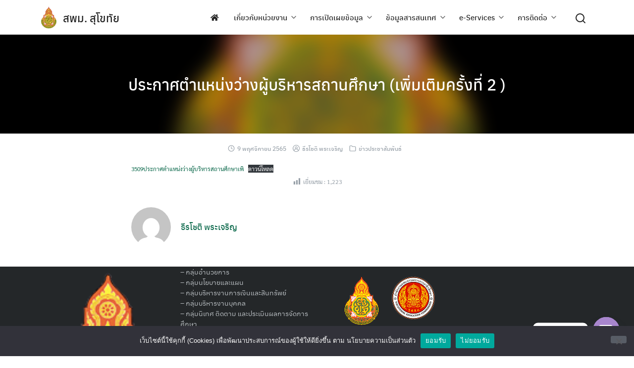

--- FILE ---
content_type: text/html; charset=UTF-8
request_url: https://www.sesaoskt.go.th/news/8550/
body_size: 23606
content:
<!DOCTYPE html>
<html lang="th">

<head>
    <meta charset="UTF-8">
    <meta name="viewport" content="width=device-width, initial-scale=1">
    <link rel="profile" href="http://gmpg.org/xfn/11">
    <title>ประกาศตำแหน่งว่างผู้บริหารสถานศึกษา (เพิ่มเติมครั้งที่ 2 ) &#8211; สพม. สุโขทัย</title>
<meta name='robots' content='max-image-preview:large' />
<link rel="alternate" type="application/rss+xml" title="สพม. สุโขทัย &raquo; ฟีด" href="https://www.sesaoskt.go.th/feed/" />
<link rel="alternate" type="application/rss+xml" title="สพม. สุโขทัย &raquo; ฟีดความเห็น" href="https://www.sesaoskt.go.th/comments/feed/" />
<link rel="alternate" type="application/rss+xml" title="สพม. สุโขทัย &raquo; ประกาศตำแหน่งว่างผู้บริหารสถานศึกษา (เพิ่มเติมครั้งที่ 2 ) ฟีดความเห็น" href="https://www.sesaoskt.go.th/news/8550/feed/" />
<link rel="alternate" title="oEmbed (JSON)" type="application/json+oembed" href="https://www.sesaoskt.go.th/wp-json/oembed/1.0/embed?url=https%3A%2F%2Fwww.sesaoskt.go.th%2Fnews%2F8550%2F" />
<link rel="alternate" title="oEmbed (XML)" type="text/xml+oembed" href="https://www.sesaoskt.go.th/wp-json/oembed/1.0/embed?url=https%3A%2F%2Fwww.sesaoskt.go.th%2Fnews%2F8550%2F&#038;format=xml" />
<style id='wp-img-auto-sizes-contain-inline-css' type='text/css'>
img:is([sizes=auto i],[sizes^="auto," i]){contain-intrinsic-size:3000px 1500px}
/*# sourceURL=wp-img-auto-sizes-contain-inline-css */
</style>
<link rel='stylesheet' id='dashicons-css' href='https://www.sesaoskt.go.th/wp-includes/css/dashicons.min.css?ver=6.9' type='text/css' media='all' />
<link rel='stylesheet' id='post-views-counter-frontend-css' href='https://www.sesaoskt.go.th/wp-content/plugins/post-views-counter/css/frontend.css?ver=1.7.0' type='text/css' media='all' />
<style id='wp-emoji-styles-inline-css' type='text/css'>

	img.wp-smiley, img.emoji {
		display: inline !important;
		border: none !important;
		box-shadow: none !important;
		height: 1em !important;
		width: 1em !important;
		margin: 0 0.07em !important;
		vertical-align: -0.1em !important;
		background: none !important;
		padding: 0 !important;
	}
/*# sourceURL=wp-emoji-styles-inline-css */
</style>
<style id='wp-block-library-inline-css' type='text/css'>
:root{--wp-block-synced-color:#7a00df;--wp-block-synced-color--rgb:122,0,223;--wp-bound-block-color:var(--wp-block-synced-color);--wp-editor-canvas-background:#ddd;--wp-admin-theme-color:#007cba;--wp-admin-theme-color--rgb:0,124,186;--wp-admin-theme-color-darker-10:#006ba1;--wp-admin-theme-color-darker-10--rgb:0,107,160.5;--wp-admin-theme-color-darker-20:#005a87;--wp-admin-theme-color-darker-20--rgb:0,90,135;--wp-admin-border-width-focus:2px}@media (min-resolution:192dpi){:root{--wp-admin-border-width-focus:1.5px}}.wp-element-button{cursor:pointer}:root .has-very-light-gray-background-color{background-color:#eee}:root .has-very-dark-gray-background-color{background-color:#313131}:root .has-very-light-gray-color{color:#eee}:root .has-very-dark-gray-color{color:#313131}:root .has-vivid-green-cyan-to-vivid-cyan-blue-gradient-background{background:linear-gradient(135deg,#00d084,#0693e3)}:root .has-purple-crush-gradient-background{background:linear-gradient(135deg,#34e2e4,#4721fb 50%,#ab1dfe)}:root .has-hazy-dawn-gradient-background{background:linear-gradient(135deg,#faaca8,#dad0ec)}:root .has-subdued-olive-gradient-background{background:linear-gradient(135deg,#fafae1,#67a671)}:root .has-atomic-cream-gradient-background{background:linear-gradient(135deg,#fdd79a,#004a59)}:root .has-nightshade-gradient-background{background:linear-gradient(135deg,#330968,#31cdcf)}:root .has-midnight-gradient-background{background:linear-gradient(135deg,#020381,#2874fc)}:root{--wp--preset--font-size--normal:16px;--wp--preset--font-size--huge:42px}.has-regular-font-size{font-size:1em}.has-larger-font-size{font-size:2.625em}.has-normal-font-size{font-size:var(--wp--preset--font-size--normal)}.has-huge-font-size{font-size:var(--wp--preset--font-size--huge)}.has-text-align-center{text-align:center}.has-text-align-left{text-align:left}.has-text-align-right{text-align:right}.has-fit-text{white-space:nowrap!important}#end-resizable-editor-section{display:none}.aligncenter{clear:both}.items-justified-left{justify-content:flex-start}.items-justified-center{justify-content:center}.items-justified-right{justify-content:flex-end}.items-justified-space-between{justify-content:space-between}.screen-reader-text{border:0;clip-path:inset(50%);height:1px;margin:-1px;overflow:hidden;padding:0;position:absolute;width:1px;word-wrap:normal!important}.screen-reader-text:focus{background-color:#ddd;clip-path:none;color:#444;display:block;font-size:1em;height:auto;left:5px;line-height:normal;padding:15px 23px 14px;text-decoration:none;top:5px;width:auto;z-index:100000}html :where(.has-border-color){border-style:solid}html :where([style*=border-top-color]){border-top-style:solid}html :where([style*=border-right-color]){border-right-style:solid}html :where([style*=border-bottom-color]){border-bottom-style:solid}html :where([style*=border-left-color]){border-left-style:solid}html :where([style*=border-width]){border-style:solid}html :where([style*=border-top-width]){border-top-style:solid}html :where([style*=border-right-width]){border-right-style:solid}html :where([style*=border-bottom-width]){border-bottom-style:solid}html :where([style*=border-left-width]){border-left-style:solid}html :where(img[class*=wp-image-]){height:auto;max-width:100%}:where(figure){margin:0 0 1em}html :where(.is-position-sticky){--wp-admin--admin-bar--position-offset:var(--wp-admin--admin-bar--height,0px)}@media screen and (max-width:600px){html :where(.is-position-sticky){--wp-admin--admin-bar--position-offset:0px}}

/*# sourceURL=wp-block-library-inline-css */
</style><style id='wp-block-file-inline-css' type='text/css'>
.wp-block-file{box-sizing:border-box}.wp-block-file:not(.wp-element-button){font-size:.8em}.wp-block-file.aligncenter{text-align:center}.wp-block-file.alignright{text-align:right}.wp-block-file *+.wp-block-file__button{margin-left:.75em}:where(.wp-block-file){margin-bottom:1.5em}.wp-block-file__embed{margin-bottom:1em}:where(.wp-block-file__button){border-radius:2em;display:inline-block;padding:.5em 1em}:where(.wp-block-file__button):where(a):active,:where(.wp-block-file__button):where(a):focus,:where(.wp-block-file__button):where(a):hover,:where(.wp-block-file__button):where(a):visited{box-shadow:none;color:#fff;opacity:.85;text-decoration:none}
/*# sourceURL=https://www.sesaoskt.go.th/wp-includes/blocks/file/style.min.css */
</style>
<style id='wp-block-gallery-inline-css' type='text/css'>
.blocks-gallery-grid:not(.has-nested-images),.wp-block-gallery:not(.has-nested-images){display:flex;flex-wrap:wrap;list-style-type:none;margin:0;padding:0}.blocks-gallery-grid:not(.has-nested-images) .blocks-gallery-image,.blocks-gallery-grid:not(.has-nested-images) .blocks-gallery-item,.wp-block-gallery:not(.has-nested-images) .blocks-gallery-image,.wp-block-gallery:not(.has-nested-images) .blocks-gallery-item{display:flex;flex-direction:column;flex-grow:1;justify-content:center;margin:0 1em 1em 0;position:relative;width:calc(50% - 1em)}.blocks-gallery-grid:not(.has-nested-images) .blocks-gallery-image:nth-of-type(2n),.blocks-gallery-grid:not(.has-nested-images) .blocks-gallery-item:nth-of-type(2n),.wp-block-gallery:not(.has-nested-images) .blocks-gallery-image:nth-of-type(2n),.wp-block-gallery:not(.has-nested-images) .blocks-gallery-item:nth-of-type(2n){margin-right:0}.blocks-gallery-grid:not(.has-nested-images) .blocks-gallery-image figure,.blocks-gallery-grid:not(.has-nested-images) .blocks-gallery-item figure,.wp-block-gallery:not(.has-nested-images) .blocks-gallery-image figure,.wp-block-gallery:not(.has-nested-images) .blocks-gallery-item figure{align-items:flex-end;display:flex;height:100%;justify-content:flex-start;margin:0}.blocks-gallery-grid:not(.has-nested-images) .blocks-gallery-image img,.blocks-gallery-grid:not(.has-nested-images) .blocks-gallery-item img,.wp-block-gallery:not(.has-nested-images) .blocks-gallery-image img,.wp-block-gallery:not(.has-nested-images) .blocks-gallery-item img{display:block;height:auto;max-width:100%;width:auto}.blocks-gallery-grid:not(.has-nested-images) .blocks-gallery-image figcaption,.blocks-gallery-grid:not(.has-nested-images) .blocks-gallery-item figcaption,.wp-block-gallery:not(.has-nested-images) .blocks-gallery-image figcaption,.wp-block-gallery:not(.has-nested-images) .blocks-gallery-item figcaption{background:linear-gradient(0deg,#000000b3,#0000004d 70%,#0000);bottom:0;box-sizing:border-box;color:#fff;font-size:.8em;margin:0;max-height:100%;overflow:auto;padding:3em .77em .7em;position:absolute;text-align:center;width:100%;z-index:2}.blocks-gallery-grid:not(.has-nested-images) .blocks-gallery-image figcaption img,.blocks-gallery-grid:not(.has-nested-images) .blocks-gallery-item figcaption img,.wp-block-gallery:not(.has-nested-images) .blocks-gallery-image figcaption img,.wp-block-gallery:not(.has-nested-images) .blocks-gallery-item figcaption img{display:inline}.blocks-gallery-grid:not(.has-nested-images) figcaption,.wp-block-gallery:not(.has-nested-images) figcaption{flex-grow:1}.blocks-gallery-grid:not(.has-nested-images).is-cropped .blocks-gallery-image a,.blocks-gallery-grid:not(.has-nested-images).is-cropped .blocks-gallery-image img,.blocks-gallery-grid:not(.has-nested-images).is-cropped .blocks-gallery-item a,.blocks-gallery-grid:not(.has-nested-images).is-cropped .blocks-gallery-item img,.wp-block-gallery:not(.has-nested-images).is-cropped .blocks-gallery-image a,.wp-block-gallery:not(.has-nested-images).is-cropped .blocks-gallery-image img,.wp-block-gallery:not(.has-nested-images).is-cropped .blocks-gallery-item a,.wp-block-gallery:not(.has-nested-images).is-cropped .blocks-gallery-item img{flex:1;height:100%;object-fit:cover;width:100%}.blocks-gallery-grid:not(.has-nested-images).columns-1 .blocks-gallery-image,.blocks-gallery-grid:not(.has-nested-images).columns-1 .blocks-gallery-item,.wp-block-gallery:not(.has-nested-images).columns-1 .blocks-gallery-image,.wp-block-gallery:not(.has-nested-images).columns-1 .blocks-gallery-item{margin-right:0;width:100%}@media (min-width:600px){.blocks-gallery-grid:not(.has-nested-images).columns-3 .blocks-gallery-image,.blocks-gallery-grid:not(.has-nested-images).columns-3 .blocks-gallery-item,.wp-block-gallery:not(.has-nested-images).columns-3 .blocks-gallery-image,.wp-block-gallery:not(.has-nested-images).columns-3 .blocks-gallery-item{margin-right:1em;width:calc(33.33333% - .66667em)}.blocks-gallery-grid:not(.has-nested-images).columns-4 .blocks-gallery-image,.blocks-gallery-grid:not(.has-nested-images).columns-4 .blocks-gallery-item,.wp-block-gallery:not(.has-nested-images).columns-4 .blocks-gallery-image,.wp-block-gallery:not(.has-nested-images).columns-4 .blocks-gallery-item{margin-right:1em;width:calc(25% - .75em)}.blocks-gallery-grid:not(.has-nested-images).columns-5 .blocks-gallery-image,.blocks-gallery-grid:not(.has-nested-images).columns-5 .blocks-gallery-item,.wp-block-gallery:not(.has-nested-images).columns-5 .blocks-gallery-image,.wp-block-gallery:not(.has-nested-images).columns-5 .blocks-gallery-item{margin-right:1em;width:calc(20% - .8em)}.blocks-gallery-grid:not(.has-nested-images).columns-6 .blocks-gallery-image,.blocks-gallery-grid:not(.has-nested-images).columns-6 .blocks-gallery-item,.wp-block-gallery:not(.has-nested-images).columns-6 .blocks-gallery-image,.wp-block-gallery:not(.has-nested-images).columns-6 .blocks-gallery-item{margin-right:1em;width:calc(16.66667% - .83333em)}.blocks-gallery-grid:not(.has-nested-images).columns-7 .blocks-gallery-image,.blocks-gallery-grid:not(.has-nested-images).columns-7 .blocks-gallery-item,.wp-block-gallery:not(.has-nested-images).columns-7 .blocks-gallery-image,.wp-block-gallery:not(.has-nested-images).columns-7 .blocks-gallery-item{margin-right:1em;width:calc(14.28571% - .85714em)}.blocks-gallery-grid:not(.has-nested-images).columns-8 .blocks-gallery-image,.blocks-gallery-grid:not(.has-nested-images).columns-8 .blocks-gallery-item,.wp-block-gallery:not(.has-nested-images).columns-8 .blocks-gallery-image,.wp-block-gallery:not(.has-nested-images).columns-8 .blocks-gallery-item{margin-right:1em;width:calc(12.5% - .875em)}.blocks-gallery-grid:not(.has-nested-images).columns-1 .blocks-gallery-image:nth-of-type(1n),.blocks-gallery-grid:not(.has-nested-images).columns-1 .blocks-gallery-item:nth-of-type(1n),.blocks-gallery-grid:not(.has-nested-images).columns-2 .blocks-gallery-image:nth-of-type(2n),.blocks-gallery-grid:not(.has-nested-images).columns-2 .blocks-gallery-item:nth-of-type(2n),.blocks-gallery-grid:not(.has-nested-images).columns-3 .blocks-gallery-image:nth-of-type(3n),.blocks-gallery-grid:not(.has-nested-images).columns-3 .blocks-gallery-item:nth-of-type(3n),.blocks-gallery-grid:not(.has-nested-images).columns-4 .blocks-gallery-image:nth-of-type(4n),.blocks-gallery-grid:not(.has-nested-images).columns-4 .blocks-gallery-item:nth-of-type(4n),.blocks-gallery-grid:not(.has-nested-images).columns-5 .blocks-gallery-image:nth-of-type(5n),.blocks-gallery-grid:not(.has-nested-images).columns-5 .blocks-gallery-item:nth-of-type(5n),.blocks-gallery-grid:not(.has-nested-images).columns-6 .blocks-gallery-image:nth-of-type(6n),.blocks-gallery-grid:not(.has-nested-images).columns-6 .blocks-gallery-item:nth-of-type(6n),.blocks-gallery-grid:not(.has-nested-images).columns-7 .blocks-gallery-image:nth-of-type(7n),.blocks-gallery-grid:not(.has-nested-images).columns-7 .blocks-gallery-item:nth-of-type(7n),.blocks-gallery-grid:not(.has-nested-images).columns-8 .blocks-gallery-image:nth-of-type(8n),.blocks-gallery-grid:not(.has-nested-images).columns-8 .blocks-gallery-item:nth-of-type(8n),.wp-block-gallery:not(.has-nested-images).columns-1 .blocks-gallery-image:nth-of-type(1n),.wp-block-gallery:not(.has-nested-images).columns-1 .blocks-gallery-item:nth-of-type(1n),.wp-block-gallery:not(.has-nested-images).columns-2 .blocks-gallery-image:nth-of-type(2n),.wp-block-gallery:not(.has-nested-images).columns-2 .blocks-gallery-item:nth-of-type(2n),.wp-block-gallery:not(.has-nested-images).columns-3 .blocks-gallery-image:nth-of-type(3n),.wp-block-gallery:not(.has-nested-images).columns-3 .blocks-gallery-item:nth-of-type(3n),.wp-block-gallery:not(.has-nested-images).columns-4 .blocks-gallery-image:nth-of-type(4n),.wp-block-gallery:not(.has-nested-images).columns-4 .blocks-gallery-item:nth-of-type(4n),.wp-block-gallery:not(.has-nested-images).columns-5 .blocks-gallery-image:nth-of-type(5n),.wp-block-gallery:not(.has-nested-images).columns-5 .blocks-gallery-item:nth-of-type(5n),.wp-block-gallery:not(.has-nested-images).columns-6 .blocks-gallery-image:nth-of-type(6n),.wp-block-gallery:not(.has-nested-images).columns-6 .blocks-gallery-item:nth-of-type(6n),.wp-block-gallery:not(.has-nested-images).columns-7 .blocks-gallery-image:nth-of-type(7n),.wp-block-gallery:not(.has-nested-images).columns-7 .blocks-gallery-item:nth-of-type(7n),.wp-block-gallery:not(.has-nested-images).columns-8 .blocks-gallery-image:nth-of-type(8n),.wp-block-gallery:not(.has-nested-images).columns-8 .blocks-gallery-item:nth-of-type(8n){margin-right:0}}.blocks-gallery-grid:not(.has-nested-images) .blocks-gallery-image:last-child,.blocks-gallery-grid:not(.has-nested-images) .blocks-gallery-item:last-child,.wp-block-gallery:not(.has-nested-images) .blocks-gallery-image:last-child,.wp-block-gallery:not(.has-nested-images) .blocks-gallery-item:last-child{margin-right:0}.blocks-gallery-grid:not(.has-nested-images).alignleft,.blocks-gallery-grid:not(.has-nested-images).alignright,.wp-block-gallery:not(.has-nested-images).alignleft,.wp-block-gallery:not(.has-nested-images).alignright{max-width:420px;width:100%}.blocks-gallery-grid:not(.has-nested-images).aligncenter .blocks-gallery-item figure,.wp-block-gallery:not(.has-nested-images).aligncenter .blocks-gallery-item figure{justify-content:center}.wp-block-gallery:not(.is-cropped) .blocks-gallery-item{align-self:flex-start}figure.wp-block-gallery.has-nested-images{align-items:normal}.wp-block-gallery.has-nested-images figure.wp-block-image:not(#individual-image){margin:0;width:calc(50% - var(--wp--style--unstable-gallery-gap, 16px)/2)}.wp-block-gallery.has-nested-images figure.wp-block-image{box-sizing:border-box;display:flex;flex-direction:column;flex-grow:1;justify-content:center;max-width:100%;position:relative}.wp-block-gallery.has-nested-images figure.wp-block-image>a,.wp-block-gallery.has-nested-images figure.wp-block-image>div{flex-direction:column;flex-grow:1;margin:0}.wp-block-gallery.has-nested-images figure.wp-block-image img{display:block;height:auto;max-width:100%!important;width:auto}.wp-block-gallery.has-nested-images figure.wp-block-image figcaption,.wp-block-gallery.has-nested-images figure.wp-block-image:has(figcaption):before{bottom:0;left:0;max-height:100%;position:absolute;right:0}.wp-block-gallery.has-nested-images figure.wp-block-image:has(figcaption):before{backdrop-filter:blur(3px);content:"";height:100%;-webkit-mask-image:linear-gradient(0deg,#000 20%,#0000);mask-image:linear-gradient(0deg,#000 20%,#0000);max-height:40%;pointer-events:none}.wp-block-gallery.has-nested-images figure.wp-block-image figcaption{box-sizing:border-box;color:#fff;font-size:13px;margin:0;overflow:auto;padding:1em;text-align:center;text-shadow:0 0 1.5px #000}.wp-block-gallery.has-nested-images figure.wp-block-image figcaption::-webkit-scrollbar{height:12px;width:12px}.wp-block-gallery.has-nested-images figure.wp-block-image figcaption::-webkit-scrollbar-track{background-color:initial}.wp-block-gallery.has-nested-images figure.wp-block-image figcaption::-webkit-scrollbar-thumb{background-clip:padding-box;background-color:initial;border:3px solid #0000;border-radius:8px}.wp-block-gallery.has-nested-images figure.wp-block-image figcaption:focus-within::-webkit-scrollbar-thumb,.wp-block-gallery.has-nested-images figure.wp-block-image figcaption:focus::-webkit-scrollbar-thumb,.wp-block-gallery.has-nested-images figure.wp-block-image figcaption:hover::-webkit-scrollbar-thumb{background-color:#fffc}.wp-block-gallery.has-nested-images figure.wp-block-image figcaption{scrollbar-color:#0000 #0000;scrollbar-gutter:stable both-edges;scrollbar-width:thin}.wp-block-gallery.has-nested-images figure.wp-block-image figcaption:focus,.wp-block-gallery.has-nested-images figure.wp-block-image figcaption:focus-within,.wp-block-gallery.has-nested-images figure.wp-block-image figcaption:hover{scrollbar-color:#fffc #0000}.wp-block-gallery.has-nested-images figure.wp-block-image figcaption{will-change:transform}@media (hover:none){.wp-block-gallery.has-nested-images figure.wp-block-image figcaption{scrollbar-color:#fffc #0000}}.wp-block-gallery.has-nested-images figure.wp-block-image figcaption{background:linear-gradient(0deg,#0006,#0000)}.wp-block-gallery.has-nested-images figure.wp-block-image figcaption img{display:inline}.wp-block-gallery.has-nested-images figure.wp-block-image figcaption a{color:inherit}.wp-block-gallery.has-nested-images figure.wp-block-image.has-custom-border img{box-sizing:border-box}.wp-block-gallery.has-nested-images figure.wp-block-image.has-custom-border>a,.wp-block-gallery.has-nested-images figure.wp-block-image.has-custom-border>div,.wp-block-gallery.has-nested-images figure.wp-block-image.is-style-rounded>a,.wp-block-gallery.has-nested-images figure.wp-block-image.is-style-rounded>div{flex:1 1 auto}.wp-block-gallery.has-nested-images figure.wp-block-image.has-custom-border figcaption,.wp-block-gallery.has-nested-images figure.wp-block-image.is-style-rounded figcaption{background:none;color:inherit;flex:initial;margin:0;padding:10px 10px 9px;position:relative;text-shadow:none}.wp-block-gallery.has-nested-images figure.wp-block-image.has-custom-border:before,.wp-block-gallery.has-nested-images figure.wp-block-image.is-style-rounded:before{content:none}.wp-block-gallery.has-nested-images figcaption{flex-basis:100%;flex-grow:1;text-align:center}.wp-block-gallery.has-nested-images:not(.is-cropped) figure.wp-block-image:not(#individual-image){margin-bottom:auto;margin-top:0}.wp-block-gallery.has-nested-images.is-cropped figure.wp-block-image:not(#individual-image){align-self:inherit}.wp-block-gallery.has-nested-images.is-cropped figure.wp-block-image:not(#individual-image)>a,.wp-block-gallery.has-nested-images.is-cropped figure.wp-block-image:not(#individual-image)>div:not(.components-drop-zone){display:flex}.wp-block-gallery.has-nested-images.is-cropped figure.wp-block-image:not(#individual-image) a,.wp-block-gallery.has-nested-images.is-cropped figure.wp-block-image:not(#individual-image) img{flex:1 0 0%;height:100%;object-fit:cover;width:100%}.wp-block-gallery.has-nested-images.columns-1 figure.wp-block-image:not(#individual-image){width:100%}@media (min-width:600px){.wp-block-gallery.has-nested-images.columns-3 figure.wp-block-image:not(#individual-image){width:calc(33.33333% - var(--wp--style--unstable-gallery-gap, 16px)*.66667)}.wp-block-gallery.has-nested-images.columns-4 figure.wp-block-image:not(#individual-image){width:calc(25% - var(--wp--style--unstable-gallery-gap, 16px)*.75)}.wp-block-gallery.has-nested-images.columns-5 figure.wp-block-image:not(#individual-image){width:calc(20% - var(--wp--style--unstable-gallery-gap, 16px)*.8)}.wp-block-gallery.has-nested-images.columns-6 figure.wp-block-image:not(#individual-image){width:calc(16.66667% - var(--wp--style--unstable-gallery-gap, 16px)*.83333)}.wp-block-gallery.has-nested-images.columns-7 figure.wp-block-image:not(#individual-image){width:calc(14.28571% - var(--wp--style--unstable-gallery-gap, 16px)*.85714)}.wp-block-gallery.has-nested-images.columns-8 figure.wp-block-image:not(#individual-image){width:calc(12.5% - var(--wp--style--unstable-gallery-gap, 16px)*.875)}.wp-block-gallery.has-nested-images.columns-default figure.wp-block-image:not(#individual-image){width:calc(33.33% - var(--wp--style--unstable-gallery-gap, 16px)*.66667)}.wp-block-gallery.has-nested-images.columns-default figure.wp-block-image:not(#individual-image):first-child:nth-last-child(2),.wp-block-gallery.has-nested-images.columns-default figure.wp-block-image:not(#individual-image):first-child:nth-last-child(2)~figure.wp-block-image:not(#individual-image){width:calc(50% - var(--wp--style--unstable-gallery-gap, 16px)*.5)}.wp-block-gallery.has-nested-images.columns-default figure.wp-block-image:not(#individual-image):first-child:last-child{width:100%}}.wp-block-gallery.has-nested-images.alignleft,.wp-block-gallery.has-nested-images.alignright{max-width:420px;width:100%}.wp-block-gallery.has-nested-images.aligncenter{justify-content:center}
/*# sourceURL=https://www.sesaoskt.go.th/wp-includes/blocks/gallery/style.min.css */
</style>
<style id='wp-block-image-inline-css' type='text/css'>
.wp-block-image>a,.wp-block-image>figure>a{display:inline-block}.wp-block-image img{box-sizing:border-box;height:auto;max-width:100%;vertical-align:bottom}@media not (prefers-reduced-motion){.wp-block-image img.hide{visibility:hidden}.wp-block-image img.show{animation:show-content-image .4s}}.wp-block-image[style*=border-radius] img,.wp-block-image[style*=border-radius]>a{border-radius:inherit}.wp-block-image.has-custom-border img{box-sizing:border-box}.wp-block-image.aligncenter{text-align:center}.wp-block-image.alignfull>a,.wp-block-image.alignwide>a{width:100%}.wp-block-image.alignfull img,.wp-block-image.alignwide img{height:auto;width:100%}.wp-block-image .aligncenter,.wp-block-image .alignleft,.wp-block-image .alignright,.wp-block-image.aligncenter,.wp-block-image.alignleft,.wp-block-image.alignright{display:table}.wp-block-image .aligncenter>figcaption,.wp-block-image .alignleft>figcaption,.wp-block-image .alignright>figcaption,.wp-block-image.aligncenter>figcaption,.wp-block-image.alignleft>figcaption,.wp-block-image.alignright>figcaption{caption-side:bottom;display:table-caption}.wp-block-image .alignleft{float:left;margin:.5em 1em .5em 0}.wp-block-image .alignright{float:right;margin:.5em 0 .5em 1em}.wp-block-image .aligncenter{margin-left:auto;margin-right:auto}.wp-block-image :where(figcaption){margin-bottom:1em;margin-top:.5em}.wp-block-image.is-style-circle-mask img{border-radius:9999px}@supports ((-webkit-mask-image:none) or (mask-image:none)) or (-webkit-mask-image:none){.wp-block-image.is-style-circle-mask img{border-radius:0;-webkit-mask-image:url('data:image/svg+xml;utf8,<svg viewBox="0 0 100 100" xmlns="http://www.w3.org/2000/svg"><circle cx="50" cy="50" r="50"/></svg>');mask-image:url('data:image/svg+xml;utf8,<svg viewBox="0 0 100 100" xmlns="http://www.w3.org/2000/svg"><circle cx="50" cy="50" r="50"/></svg>');mask-mode:alpha;-webkit-mask-position:center;mask-position:center;-webkit-mask-repeat:no-repeat;mask-repeat:no-repeat;-webkit-mask-size:contain;mask-size:contain}}:root :where(.wp-block-image.is-style-rounded img,.wp-block-image .is-style-rounded img){border-radius:9999px}.wp-block-image figure{margin:0}.wp-lightbox-container{display:flex;flex-direction:column;position:relative}.wp-lightbox-container img{cursor:zoom-in}.wp-lightbox-container img:hover+button{opacity:1}.wp-lightbox-container button{align-items:center;backdrop-filter:blur(16px) saturate(180%);background-color:#5a5a5a40;border:none;border-radius:4px;cursor:zoom-in;display:flex;height:20px;justify-content:center;opacity:0;padding:0;position:absolute;right:16px;text-align:center;top:16px;width:20px;z-index:100}@media not (prefers-reduced-motion){.wp-lightbox-container button{transition:opacity .2s ease}}.wp-lightbox-container button:focus-visible{outline:3px auto #5a5a5a40;outline:3px auto -webkit-focus-ring-color;outline-offset:3px}.wp-lightbox-container button:hover{cursor:pointer;opacity:1}.wp-lightbox-container button:focus{opacity:1}.wp-lightbox-container button:focus,.wp-lightbox-container button:hover,.wp-lightbox-container button:not(:hover):not(:active):not(.has-background){background-color:#5a5a5a40;border:none}.wp-lightbox-overlay{box-sizing:border-box;cursor:zoom-out;height:100vh;left:0;overflow:hidden;position:fixed;top:0;visibility:hidden;width:100%;z-index:100000}.wp-lightbox-overlay .close-button{align-items:center;cursor:pointer;display:flex;justify-content:center;min-height:40px;min-width:40px;padding:0;position:absolute;right:calc(env(safe-area-inset-right) + 16px);top:calc(env(safe-area-inset-top) + 16px);z-index:5000000}.wp-lightbox-overlay .close-button:focus,.wp-lightbox-overlay .close-button:hover,.wp-lightbox-overlay .close-button:not(:hover):not(:active):not(.has-background){background:none;border:none}.wp-lightbox-overlay .lightbox-image-container{height:var(--wp--lightbox-container-height);left:50%;overflow:hidden;position:absolute;top:50%;transform:translate(-50%,-50%);transform-origin:top left;width:var(--wp--lightbox-container-width);z-index:9999999999}.wp-lightbox-overlay .wp-block-image{align-items:center;box-sizing:border-box;display:flex;height:100%;justify-content:center;margin:0;position:relative;transform-origin:0 0;width:100%;z-index:3000000}.wp-lightbox-overlay .wp-block-image img{height:var(--wp--lightbox-image-height);min-height:var(--wp--lightbox-image-height);min-width:var(--wp--lightbox-image-width);width:var(--wp--lightbox-image-width)}.wp-lightbox-overlay .wp-block-image figcaption{display:none}.wp-lightbox-overlay button{background:none;border:none}.wp-lightbox-overlay .scrim{background-color:#fff;height:100%;opacity:.9;position:absolute;width:100%;z-index:2000000}.wp-lightbox-overlay.active{visibility:visible}@media not (prefers-reduced-motion){.wp-lightbox-overlay.active{animation:turn-on-visibility .25s both}.wp-lightbox-overlay.active img{animation:turn-on-visibility .35s both}.wp-lightbox-overlay.show-closing-animation:not(.active){animation:turn-off-visibility .35s both}.wp-lightbox-overlay.show-closing-animation:not(.active) img{animation:turn-off-visibility .25s both}.wp-lightbox-overlay.zoom.active{animation:none;opacity:1;visibility:visible}.wp-lightbox-overlay.zoom.active .lightbox-image-container{animation:lightbox-zoom-in .4s}.wp-lightbox-overlay.zoom.active .lightbox-image-container img{animation:none}.wp-lightbox-overlay.zoom.active .scrim{animation:turn-on-visibility .4s forwards}.wp-lightbox-overlay.zoom.show-closing-animation:not(.active){animation:none}.wp-lightbox-overlay.zoom.show-closing-animation:not(.active) .lightbox-image-container{animation:lightbox-zoom-out .4s}.wp-lightbox-overlay.zoom.show-closing-animation:not(.active) .lightbox-image-container img{animation:none}.wp-lightbox-overlay.zoom.show-closing-animation:not(.active) .scrim{animation:turn-off-visibility .4s forwards}}@keyframes show-content-image{0%{visibility:hidden}99%{visibility:hidden}to{visibility:visible}}@keyframes turn-on-visibility{0%{opacity:0}to{opacity:1}}@keyframes turn-off-visibility{0%{opacity:1;visibility:visible}99%{opacity:0;visibility:visible}to{opacity:0;visibility:hidden}}@keyframes lightbox-zoom-in{0%{transform:translate(calc((-100vw + var(--wp--lightbox-scrollbar-width))/2 + var(--wp--lightbox-initial-left-position)),calc(-50vh + var(--wp--lightbox-initial-top-position))) scale(var(--wp--lightbox-scale))}to{transform:translate(-50%,-50%) scale(1)}}@keyframes lightbox-zoom-out{0%{transform:translate(-50%,-50%) scale(1);visibility:visible}99%{visibility:visible}to{transform:translate(calc((-100vw + var(--wp--lightbox-scrollbar-width))/2 + var(--wp--lightbox-initial-left-position)),calc(-50vh + var(--wp--lightbox-initial-top-position))) scale(var(--wp--lightbox-scale));visibility:hidden}}
/*# sourceURL=https://www.sesaoskt.go.th/wp-includes/blocks/image/style.min.css */
</style>
<style id='wp-block-columns-inline-css' type='text/css'>
.wp-block-columns{box-sizing:border-box;display:flex;flex-wrap:wrap!important}@media (min-width:782px){.wp-block-columns{flex-wrap:nowrap!important}}.wp-block-columns{align-items:normal!important}.wp-block-columns.are-vertically-aligned-top{align-items:flex-start}.wp-block-columns.are-vertically-aligned-center{align-items:center}.wp-block-columns.are-vertically-aligned-bottom{align-items:flex-end}@media (max-width:781px){.wp-block-columns:not(.is-not-stacked-on-mobile)>.wp-block-column{flex-basis:100%!important}}@media (min-width:782px){.wp-block-columns:not(.is-not-stacked-on-mobile)>.wp-block-column{flex-basis:0;flex-grow:1}.wp-block-columns:not(.is-not-stacked-on-mobile)>.wp-block-column[style*=flex-basis]{flex-grow:0}}.wp-block-columns.is-not-stacked-on-mobile{flex-wrap:nowrap!important}.wp-block-columns.is-not-stacked-on-mobile>.wp-block-column{flex-basis:0;flex-grow:1}.wp-block-columns.is-not-stacked-on-mobile>.wp-block-column[style*=flex-basis]{flex-grow:0}:where(.wp-block-columns){margin-bottom:1.75em}:where(.wp-block-columns.has-background){padding:1.25em 2.375em}.wp-block-column{flex-grow:1;min-width:0;overflow-wrap:break-word;word-break:break-word}.wp-block-column.is-vertically-aligned-top{align-self:flex-start}.wp-block-column.is-vertically-aligned-center{align-self:center}.wp-block-column.is-vertically-aligned-bottom{align-self:flex-end}.wp-block-column.is-vertically-aligned-stretch{align-self:stretch}.wp-block-column.is-vertically-aligned-bottom,.wp-block-column.is-vertically-aligned-center,.wp-block-column.is-vertically-aligned-top{width:100%}
/*# sourceURL=https://www.sesaoskt.go.th/wp-includes/blocks/columns/style.min.css */
</style>
<style id='wp-block-paragraph-inline-css' type='text/css'>
.is-small-text{font-size:.875em}.is-regular-text{font-size:1em}.is-large-text{font-size:2.25em}.is-larger-text{font-size:3em}.has-drop-cap:not(:focus):first-letter{float:left;font-size:8.4em;font-style:normal;font-weight:100;line-height:.68;margin:.05em .1em 0 0;text-transform:uppercase}body.rtl .has-drop-cap:not(:focus):first-letter{float:none;margin-left:.1em}p.has-drop-cap.has-background{overflow:hidden}:root :where(p.has-background){padding:1.25em 2.375em}:where(p.has-text-color:not(.has-link-color)) a{color:inherit}p.has-text-align-left[style*="writing-mode:vertical-lr"],p.has-text-align-right[style*="writing-mode:vertical-rl"]{rotate:180deg}
/*# sourceURL=https://www.sesaoskt.go.th/wp-includes/blocks/paragraph/style.min.css */
</style>
<link rel='stylesheet' id='kadence-blocks-column-css' href='https://www.sesaoskt.go.th/wp-content/plugins/kadence-blocks/dist/style-blocks-column.css?ver=3.5.29' type='text/css' media='all' />
<style id='global-styles-inline-css' type='text/css'>
:root{--wp--preset--aspect-ratio--square: 1;--wp--preset--aspect-ratio--4-3: 4/3;--wp--preset--aspect-ratio--3-4: 3/4;--wp--preset--aspect-ratio--3-2: 3/2;--wp--preset--aspect-ratio--2-3: 2/3;--wp--preset--aspect-ratio--16-9: 16/9;--wp--preset--aspect-ratio--9-16: 9/16;--wp--preset--color--black: #000000;--wp--preset--color--cyan-bluish-gray: #abb8c3;--wp--preset--color--white: #ffffff;--wp--preset--color--pale-pink: #f78da7;--wp--preset--color--vivid-red: #cf2e2e;--wp--preset--color--luminous-vivid-orange: #ff6900;--wp--preset--color--luminous-vivid-amber: #fcb900;--wp--preset--color--light-green-cyan: #7bdcb5;--wp--preset--color--vivid-green-cyan: #00d084;--wp--preset--color--pale-cyan-blue: #8ed1fc;--wp--preset--color--vivid-cyan-blue: #0693e3;--wp--preset--color--vivid-purple: #9b51e0;--wp--preset--gradient--vivid-cyan-blue-to-vivid-purple: linear-gradient(135deg,rgb(6,147,227) 0%,rgb(155,81,224) 100%);--wp--preset--gradient--light-green-cyan-to-vivid-green-cyan: linear-gradient(135deg,rgb(122,220,180) 0%,rgb(0,208,130) 100%);--wp--preset--gradient--luminous-vivid-amber-to-luminous-vivid-orange: linear-gradient(135deg,rgb(252,185,0) 0%,rgb(255,105,0) 100%);--wp--preset--gradient--luminous-vivid-orange-to-vivid-red: linear-gradient(135deg,rgb(255,105,0) 0%,rgb(207,46,46) 100%);--wp--preset--gradient--very-light-gray-to-cyan-bluish-gray: linear-gradient(135deg,rgb(238,238,238) 0%,rgb(169,184,195) 100%);--wp--preset--gradient--cool-to-warm-spectrum: linear-gradient(135deg,rgb(74,234,220) 0%,rgb(151,120,209) 20%,rgb(207,42,186) 40%,rgb(238,44,130) 60%,rgb(251,105,98) 80%,rgb(254,248,76) 100%);--wp--preset--gradient--blush-light-purple: linear-gradient(135deg,rgb(255,206,236) 0%,rgb(152,150,240) 100%);--wp--preset--gradient--blush-bordeaux: linear-gradient(135deg,rgb(254,205,165) 0%,rgb(254,45,45) 50%,rgb(107,0,62) 100%);--wp--preset--gradient--luminous-dusk: linear-gradient(135deg,rgb(255,203,112) 0%,rgb(199,81,192) 50%,rgb(65,88,208) 100%);--wp--preset--gradient--pale-ocean: linear-gradient(135deg,rgb(255,245,203) 0%,rgb(182,227,212) 50%,rgb(51,167,181) 100%);--wp--preset--gradient--electric-grass: linear-gradient(135deg,rgb(202,248,128) 0%,rgb(113,206,126) 100%);--wp--preset--gradient--midnight: linear-gradient(135deg,rgb(2,3,129) 0%,rgb(40,116,252) 100%);--wp--preset--font-size--small: 13px;--wp--preset--font-size--medium: 20px;--wp--preset--font-size--large: 36px;--wp--preset--font-size--x-large: 42px;--wp--preset--spacing--20: 0.44rem;--wp--preset--spacing--30: 0.67rem;--wp--preset--spacing--40: 1rem;--wp--preset--spacing--50: 1.5rem;--wp--preset--spacing--60: 2.25rem;--wp--preset--spacing--70: 3.38rem;--wp--preset--spacing--80: 5.06rem;--wp--preset--shadow--natural: 6px 6px 9px rgba(0, 0, 0, 0.2);--wp--preset--shadow--deep: 12px 12px 50px rgba(0, 0, 0, 0.4);--wp--preset--shadow--sharp: 6px 6px 0px rgba(0, 0, 0, 0.2);--wp--preset--shadow--outlined: 6px 6px 0px -3px rgb(255, 255, 255), 6px 6px rgb(0, 0, 0);--wp--preset--shadow--crisp: 6px 6px 0px rgb(0, 0, 0);}:where(.is-layout-flex){gap: 0.5em;}:where(.is-layout-grid){gap: 0.5em;}body .is-layout-flex{display: flex;}.is-layout-flex{flex-wrap: wrap;align-items: center;}.is-layout-flex > :is(*, div){margin: 0;}body .is-layout-grid{display: grid;}.is-layout-grid > :is(*, div){margin: 0;}:where(.wp-block-columns.is-layout-flex){gap: 2em;}:where(.wp-block-columns.is-layout-grid){gap: 2em;}:where(.wp-block-post-template.is-layout-flex){gap: 1.25em;}:where(.wp-block-post-template.is-layout-grid){gap: 1.25em;}.has-black-color{color: var(--wp--preset--color--black) !important;}.has-cyan-bluish-gray-color{color: var(--wp--preset--color--cyan-bluish-gray) !important;}.has-white-color{color: var(--wp--preset--color--white) !important;}.has-pale-pink-color{color: var(--wp--preset--color--pale-pink) !important;}.has-vivid-red-color{color: var(--wp--preset--color--vivid-red) !important;}.has-luminous-vivid-orange-color{color: var(--wp--preset--color--luminous-vivid-orange) !important;}.has-luminous-vivid-amber-color{color: var(--wp--preset--color--luminous-vivid-amber) !important;}.has-light-green-cyan-color{color: var(--wp--preset--color--light-green-cyan) !important;}.has-vivid-green-cyan-color{color: var(--wp--preset--color--vivid-green-cyan) !important;}.has-pale-cyan-blue-color{color: var(--wp--preset--color--pale-cyan-blue) !important;}.has-vivid-cyan-blue-color{color: var(--wp--preset--color--vivid-cyan-blue) !important;}.has-vivid-purple-color{color: var(--wp--preset--color--vivid-purple) !important;}.has-black-background-color{background-color: var(--wp--preset--color--black) !important;}.has-cyan-bluish-gray-background-color{background-color: var(--wp--preset--color--cyan-bluish-gray) !important;}.has-white-background-color{background-color: var(--wp--preset--color--white) !important;}.has-pale-pink-background-color{background-color: var(--wp--preset--color--pale-pink) !important;}.has-vivid-red-background-color{background-color: var(--wp--preset--color--vivid-red) !important;}.has-luminous-vivid-orange-background-color{background-color: var(--wp--preset--color--luminous-vivid-orange) !important;}.has-luminous-vivid-amber-background-color{background-color: var(--wp--preset--color--luminous-vivid-amber) !important;}.has-light-green-cyan-background-color{background-color: var(--wp--preset--color--light-green-cyan) !important;}.has-vivid-green-cyan-background-color{background-color: var(--wp--preset--color--vivid-green-cyan) !important;}.has-pale-cyan-blue-background-color{background-color: var(--wp--preset--color--pale-cyan-blue) !important;}.has-vivid-cyan-blue-background-color{background-color: var(--wp--preset--color--vivid-cyan-blue) !important;}.has-vivid-purple-background-color{background-color: var(--wp--preset--color--vivid-purple) !important;}.has-black-border-color{border-color: var(--wp--preset--color--black) !important;}.has-cyan-bluish-gray-border-color{border-color: var(--wp--preset--color--cyan-bluish-gray) !important;}.has-white-border-color{border-color: var(--wp--preset--color--white) !important;}.has-pale-pink-border-color{border-color: var(--wp--preset--color--pale-pink) !important;}.has-vivid-red-border-color{border-color: var(--wp--preset--color--vivid-red) !important;}.has-luminous-vivid-orange-border-color{border-color: var(--wp--preset--color--luminous-vivid-orange) !important;}.has-luminous-vivid-amber-border-color{border-color: var(--wp--preset--color--luminous-vivid-amber) !important;}.has-light-green-cyan-border-color{border-color: var(--wp--preset--color--light-green-cyan) !important;}.has-vivid-green-cyan-border-color{border-color: var(--wp--preset--color--vivid-green-cyan) !important;}.has-pale-cyan-blue-border-color{border-color: var(--wp--preset--color--pale-cyan-blue) !important;}.has-vivid-cyan-blue-border-color{border-color: var(--wp--preset--color--vivid-cyan-blue) !important;}.has-vivid-purple-border-color{border-color: var(--wp--preset--color--vivid-purple) !important;}.has-vivid-cyan-blue-to-vivid-purple-gradient-background{background: var(--wp--preset--gradient--vivid-cyan-blue-to-vivid-purple) !important;}.has-light-green-cyan-to-vivid-green-cyan-gradient-background{background: var(--wp--preset--gradient--light-green-cyan-to-vivid-green-cyan) !important;}.has-luminous-vivid-amber-to-luminous-vivid-orange-gradient-background{background: var(--wp--preset--gradient--luminous-vivid-amber-to-luminous-vivid-orange) !important;}.has-luminous-vivid-orange-to-vivid-red-gradient-background{background: var(--wp--preset--gradient--luminous-vivid-orange-to-vivid-red) !important;}.has-very-light-gray-to-cyan-bluish-gray-gradient-background{background: var(--wp--preset--gradient--very-light-gray-to-cyan-bluish-gray) !important;}.has-cool-to-warm-spectrum-gradient-background{background: var(--wp--preset--gradient--cool-to-warm-spectrum) !important;}.has-blush-light-purple-gradient-background{background: var(--wp--preset--gradient--blush-light-purple) !important;}.has-blush-bordeaux-gradient-background{background: var(--wp--preset--gradient--blush-bordeaux) !important;}.has-luminous-dusk-gradient-background{background: var(--wp--preset--gradient--luminous-dusk) !important;}.has-pale-ocean-gradient-background{background: var(--wp--preset--gradient--pale-ocean) !important;}.has-electric-grass-gradient-background{background: var(--wp--preset--gradient--electric-grass) !important;}.has-midnight-gradient-background{background: var(--wp--preset--gradient--midnight) !important;}.has-small-font-size{font-size: var(--wp--preset--font-size--small) !important;}.has-medium-font-size{font-size: var(--wp--preset--font-size--medium) !important;}.has-large-font-size{font-size: var(--wp--preset--font-size--large) !important;}.has-x-large-font-size{font-size: var(--wp--preset--font-size--x-large) !important;}
:where(.wp-block-columns.is-layout-flex){gap: 2em;}:where(.wp-block-columns.is-layout-grid){gap: 2em;}
/*# sourceURL=global-styles-inline-css */
</style>
<style id='core-block-supports-inline-css' type='text/css'>
.wp-block-gallery.wp-block-gallery-1{--wp--style--unstable-gallery-gap:var( --wp--style--gallery-gap-default, var( --gallery-block--gutter-size, var( --wp--style--block-gap, 0.5em ) ) );gap:var( --wp--style--gallery-gap-default, var( --gallery-block--gutter-size, var( --wp--style--block-gap, 0.5em ) ) );}.wp-container-core-columns-is-layout-9d6595d7{flex-wrap:nowrap;}
/*# sourceURL=core-block-supports-inline-css */
</style>

<style id='classic-theme-styles-inline-css' type='text/css'>
/*! This file is auto-generated */
.wp-block-button__link{color:#fff;background-color:#32373c;border-radius:9999px;box-shadow:none;text-decoration:none;padding:calc(.667em + 2px) calc(1.333em + 2px);font-size:1.125em}.wp-block-file__button{background:#32373c;color:#fff;text-decoration:none}
/*# sourceURL=/wp-includes/css/classic-themes.min.css */
</style>
<link rel='stylesheet' id='blueimp-gallery-css' href='https://www.sesaoskt.go.th/wp-content/plugins/blueimp-lightbox/css/blueimp-gallery.css?ver=1.0.0' type='text/css' media='all' />
<link rel='stylesheet' id='blueimp-gallery-indicator-css' href='https://www.sesaoskt.go.th/wp-content/plugins/blueimp-lightbox/css/blueimp-gallery-indicator.css?ver=1.0.0' type='text/css' media='all' />
<link rel='stylesheet' id='blueimp-gallery-video-css' href='https://www.sesaoskt.go.th/wp-content/plugins/blueimp-lightbox/css/blueimp-gallery-video.css?ver=1.0.0' type='text/css' media='all' />
<link rel='stylesheet' id='cookie-notice-front-css' href='https://www.sesaoskt.go.th/wp-content/plugins/cookie-notice/css/front.min.css?ver=2.5.11' type='text/css' media='all' />
<link rel='stylesheet' id='wpsm_team_b-font-awesome-front-css' href='https://www.sesaoskt.go.th/wp-content/plugins/team-builder/assets/css/font-awesome/css/font-awesome.min.css?ver=6.9' type='text/css' media='all' />
<link rel='stylesheet' id='wpsm_team_b_bootstrap-front-css' href='https://www.sesaoskt.go.th/wp-content/plugins/team-builder/assets/css/bootstrap-front.css?ver=6.9' type='text/css' media='all' />
<link rel='stylesheet' id='wpsm_team_b_team-css' href='https://www.sesaoskt.go.th/wp-content/plugins/team-builder/assets/css/team.css?ver=6.9' type='text/css' media='all' />
<link rel='stylesheet' id='wpsm_team_b_owl_carousel_min_css-css' href='https://www.sesaoskt.go.th/wp-content/plugins/team-builder/assets/css/owl.carousel.min.css?ver=6.9' type='text/css' media='all' />
<link rel='stylesheet' id='s-mobile-css' href='https://www.sesaoskt.go.th/wp-content/themes/plant/css/mobile.css?ver=2.2.2' type='text/css' media='all' />
<link rel='stylesheet' id='s-desktop-css' href='https://www.sesaoskt.go.th/wp-content/themes/plant/css/desktop.css?ver=2.2.2' type='text/css' media='(min-width: 992px)' />
<link rel='stylesheet' id='s-fa-css' href='https://www.sesaoskt.go.th/wp-content/themes/plant/fonts/fontawesome/css/all.min.css?ver=5.13.0' type='text/css' media='all' />
<link rel='stylesheet' id='recent-posts-widget-with-thumbnails-public-style-css' href='https://www.sesaoskt.go.th/wp-content/plugins/recent-posts-widget-with-thumbnails/public.css?ver=7.1.1' type='text/css' media='all' />
<link rel='stylesheet' id='chaty-front-css-css' href='https://www.sesaoskt.go.th/wp-content/plugins/chaty/css/chaty-front.min.css?ver=3.5.11718867370' type='text/css' media='all' />
<link rel='stylesheet' id='tablepress-default-css' href='https://www.sesaoskt.go.th/wp-content/plugins/tablepress/css/build/default.css?ver=3.2.6' type='text/css' media='all' />
<style id='kadence-blocks-global-variables-inline-css' type='text/css'>
:root {--global-kb-font-size-sm:clamp(0.8rem, 0.73rem + 0.217vw, 0.9rem);--global-kb-font-size-md:clamp(1.1rem, 0.995rem + 0.326vw, 1.25rem);--global-kb-font-size-lg:clamp(1.75rem, 1.576rem + 0.543vw, 2rem);--global-kb-font-size-xl:clamp(2.25rem, 1.728rem + 1.63vw, 3rem);--global-kb-font-size-xxl:clamp(2.5rem, 1.456rem + 3.26vw, 4rem);--global-kb-font-size-xxxl:clamp(2.75rem, 0.489rem + 7.065vw, 6rem);}:root {--global-palette1: #3182CE;--global-palette2: #2B6CB0;--global-palette3: #1A202C;--global-palette4: #2D3748;--global-palette5: #4A5568;--global-palette6: #718096;--global-palette7: #EDF2F7;--global-palette8: #F7FAFC;--global-palette9: #ffffff;}
/*# sourceURL=kadence-blocks-global-variables-inline-css */
</style>
<script type="text/javascript" src="https://www.sesaoskt.go.th/wp-includes/js/jquery/jquery.min.js?ver=3.7.1" id="jquery-core-js"></script>
<script type="text/javascript" src="https://www.sesaoskt.go.th/wp-includes/js/jquery/jquery-migrate.min.js?ver=3.4.1" id="jquery-migrate-js"></script>
<script type="text/javascript" id="cookie-notice-front-js-before">
/* <![CDATA[ */
var cnArgs = {"ajaxUrl":"https:\/\/www.sesaoskt.go.th\/wp-admin\/admin-ajax.php","nonce":"7161a1788c","hideEffect":"fade","position":"bottom","onScroll":false,"onScrollOffset":100,"onClick":false,"cookieName":"cookie_notice_accepted","cookieTime":2592000,"cookieTimeRejected":2592000,"globalCookie":false,"redirection":false,"cache":false,"revokeCookies":false,"revokeCookiesOpt":"automatic"};

//# sourceURL=cookie-notice-front-js-before
/* ]]> */
</script>
<script type="text/javascript" src="https://www.sesaoskt.go.th/wp-content/plugins/cookie-notice/js/front.min.js?ver=2.5.11" id="cookie-notice-front-js"></script>
<script type="text/javascript" src="https://www.sesaoskt.go.th/wp-content/plugins/team-builder/assets/js/owl.carousel.min.js?ver=6.9" id="wpsm_team_b_owl_carousel_min_js-js"></script>
<link rel="https://api.w.org/" href="https://www.sesaoskt.go.th/wp-json/" /><link rel="alternate" title="JSON" type="application/json" href="https://www.sesaoskt.go.th/wp-json/wp/v2/posts/8550" /><link rel="EditURI" type="application/rsd+xml" title="RSD" href="https://www.sesaoskt.go.th/xmlrpc.php?rsd" />
<meta name="generator" content="WordPress 6.9" />
<link rel="canonical" href="https://www.sesaoskt.go.th/news/8550/" />
<link rel='shortlink' href='https://www.sesaoskt.go.th/?p=8550' />
<style type="text/css">.recentcomments a{display:inline !important;padding:0 !important;margin:0 !important;}</style><link rel="icon" href="https://www.sesaoskt.go.th/wp-content/uploads/2021/03/cropped-obec-png-ico-1-32x32.png" sizes="32x32" />
<link rel="icon" href="https://www.sesaoskt.go.th/wp-content/uploads/2021/03/cropped-obec-png-ico-1-192x192.png" sizes="192x192" />
<link rel="apple-touch-icon" href="https://www.sesaoskt.go.th/wp-content/uploads/2021/03/cropped-obec-png-ico-1-180x180.png" />
<meta name="msapplication-TileImage" content="https://www.sesaoskt.go.th/wp-content/uploads/2021/03/cropped-obec-png-ico-1-270x270.png" />
		<style type="text/css" id="wp-custom-css">
			.site-nav-d .sub-menu {
	min-width: 250px;
}
.sub-menu {
	font-size: 11.5px;
}
.sub-menu .sub-menu {
	font-size: 11px;
}
		</style>
		<style id="kirki-inline-styles">:root{--s-accent:#0f6b4e;--s-accent-hover:#03a572;}.footer-bar{--s-text:#bbc0c4;--s-accent-hover:#ffffff;background:#0a0b0c;background-color:#0a0b0c;background-repeat:repeat;background-position:center center;background-attachment:scroll;-webkit-background-size:cover;-moz-background-size:cover;-ms-background-size:cover;-o-background-size:cover;background-size:cover;}@media(min-width: 992px){:root{--s-header-height:70px;}.site-branding img{max-height:50px;height:50px;}.site-nav-d ul.sub-menu{min-width:180px;}}@media(max-width: 991px){:root{--s-header-height:50px;}.site-branding img{max-height:30px;height:30px;}}</style><style id="kirki_css" type="text/css">.site-header{position:fixed;}@media(max-width:991px){.s-autoshow-m.-hide{transform: translateY(-50px)}.s-autoshow-m.-show{transform: translateY(0)}header.site-header.-top-logo{background-color:#ffffff}}@media(min-width:992px){.site-header{position: fixed;}.s-autoshow-d.-hide{transform: translateY(-70px)}.s-autoshow-d.-show{transform: translateY(0)}nav.site-nav-d ul.sub-menu{background-color:#ffffff}nav.site-nav-d ul.sub-menu::before{border-bottom-color:#ffffff}}.site-header{box-shadow:none;}.content-item .byline,.content-item a.author{display:none}.content-item.-card{padding-bottom:15px}#main .add_to_cart_button {display:none;}</style><style id="fe_css" type="text/css"></style><link rel='stylesheet' id='so-css-plant-css' href='https://www.sesaoskt.go.th/wp-content/uploads/so-css/so-css-plant.css?ver=1657166763' type='text/css' media='all' />
<link rel='stylesheet' id='kadence-blocks-rowlayout-css' href='https://www.sesaoskt.go.th/wp-content/plugins/kadence-blocks/dist/style-blocks-rowlayout.css?ver=3.5.29' type='text/css' media='all' />
</head>


<body class="wp-singular post-template-default single single-post postid-8550 single-format-standard wp-custom-logo wp-theme-plant cookies-not-set">
        <a class="skip-link screen-reader-text" href="#content">Skip to content</a>
    <div id="page" class="site">

        <header id="masthead" class="site-header _heading s-autoshow-m s-autoshow-d -left-logo -center-logo-m" data-scroll="300">

            <div class="s-container">

                <div class="site-branding">
                    <div class="site-logo"><a href="https://www.sesaoskt.go.th/" class="custom-logo-link" rel="home"><img width="432" height="591" src="https://www.sesaoskt.go.th/wp-content/uploads/2021/03/obec-png-1.png" class="custom-logo" alt="สพม. สุโขทัย" decoding="async" fetchpriority="high" srcset="https://www.sesaoskt.go.th/wp-content/uploads/2021/03/obec-png-1.png 432w, https://www.sesaoskt.go.th/wp-content/uploads/2021/03/obec-png-1-219x300.png 219w" sizes="(max-width: 432px) 100vw, 432px" /></a></div>
                    <p class="site-title"><a href="https://www.sesaoskt.go.th/" rel="home">สพม. สุโขทัย</a></p>                </div>

                <div class="action-left">
                    <div class="site-toggle"><b></b></div>                </div>

                <div class="action-right">
                    <a class="site-search _mobile s-modal-trigger m-user" onclick="return false;" data-popup-trigger="site-search"><svg xmlns="http://www.w3.org/2000/svg" width="24" height="24" viewBox="0 0 24 24" fill="none" stroke="currentColor" stroke-width="2" stroke-linecap="round" stroke-linejoin="round" class="feather feather-search"><circle cx="11" cy="11" r="8"></circle><line x1="21" y1="21" x2="16.65" y2="16.65"></line></svg></a>                </div>

                                    
                <nav id="site-nav-d" class="site-nav-d _desktop">
                    <div class="menu-main-container"><ul id="primary-menu" class="menu"><li id="menu-item-89" class="menu-item menu-item-type-post_type menu-item-object-page menu-item-home menu-item-89"><a href="https://www.sesaoskt.go.th/"><i class="fas fa-home"></i></a></li>
<li id="menu-item-682" class="menu-item menu-item-type-custom menu-item-object-custom menu-item-has-children menu-item-682"><a href="#">เกี่ยวกับหน่วยงาน</a>
<ul class="sub-menu">
	<li id="menu-item-722" class="menu-item menu-item-type-post_type menu-item-object-page menu-item-722"><a href="https://www.sesaoskt.go.th/structure/">โครงสร้าง และอำนาจหน้าที่ของสำนักงานเขตพื้นที่การศึกษามัธยมศึกษาสุโขทัย</a></li>
	<li id="menu-item-26880" class="menu-item menu-item-type-post_type menu-item-object-page menu-item-26880"><a href="https://www.sesaoskt.go.th/%e0%b8%ad%e0%b8%81%e0%b8%84%e0%b8%a82_2568/">อ.ก.ค.ศ. สพม.สุโขทัย</a></li>
	<li id="menu-item-13787" class="menu-item menu-item-type-post_type menu-item-object-page menu-item-13787"><a href="https://www.sesaoskt.go.th/director-mwa/">ก.ต.ป.น. สพม.สุโขทัย</a></li>
	<li id="menu-item-279" class="menu-item menu-item-type-post_type menu-item-object-page menu-item-279"><a href="https://www.sesaoskt.go.th/executive/">ผู้บริหาร</a></li>
	<li id="menu-item-270" class="menu-item menu-item-type-custom menu-item-object-custom menu-item-has-children menu-item-270"><a href="#">บุคลากร</a>
	<ul class="sub-menu">
		<li id="menu-item-273" class="menu-item menu-item-type-post_type menu-item-object-page menu-item-273"><a href="https://www.sesaoskt.go.th/personal-plan/">กลุ่มนโยบายและแผน</a></li>
		<li id="menu-item-458" class="menu-item menu-item-type-post_type menu-item-object-page menu-item-458"><a href="https://www.sesaoskt.go.th/personal-develop/">กลุ่มพัฒนาครูฯ</a></li>
		<li id="menu-item-469" class="menu-item menu-item-type-post_type menu-item-object-page menu-item-469"><a href="https://www.sesaoskt.go.th/personal-director/">กลุ่มอำนวยการ</a></li>
		<li id="menu-item-535" class="menu-item menu-item-type-post_type menu-item-object-page menu-item-535"><a href="https://www.sesaoskt.go.th/personal-support/">กลุ่มส่งเสริมการจัดการศึกษา</a></li>
		<li id="menu-item-589" class="menu-item menu-item-type-post_type menu-item-object-page menu-item-589"><a href="https://www.sesaoskt.go.th/personal-law/">กลุ่มกฎหมายและคดี</a></li>
		<li id="menu-item-590" class="menu-item menu-item-type-post_type menu-item-object-page menu-item-590"><a href="https://www.sesaoskt.go.th/personal-audit/">หน่วยตรวจสอบภายใน</a></li>
		<li id="menu-item-557" class="menu-item menu-item-type-post_type menu-item-object-page menu-item-557"><a href="https://www.sesaoskt.go.th/personnal-personal/">กลุ่มบริหารงานบุคคล</a></li>
		<li id="menu-item-570" class="menu-item menu-item-type-post_type menu-item-object-page menu-item-570"><a href="https://www.sesaoskt.go.th/personal-nites/">กลุ่มนิเทศ ติดตามฯ</a></li>
		<li id="menu-item-582" class="menu-item menu-item-type-post_type menu-item-object-page menu-item-582"><a href="https://www.sesaoskt.go.th/posonal-finance/">กลุ่มบริหารงานการเงินและสินทรัพย์</a></li>
		<li id="menu-item-518" class="menu-item menu-item-type-post_type menu-item-object-page menu-item-518"><a href="https://www.sesaoskt.go.th/personal-dlict/">กลุ่ม DLICT</a></li>
	</ul>
</li>
	<li id="menu-item-699" class="menu-item menu-item-type-post_type menu-item-object-page menu-item-699"><a href="https://www.sesaoskt.go.th/%e0%b8%9b%e0%b8%a3%e0%b8%b0%e0%b8%a7%e0%b8%b1%e0%b8%95%e0%b8%b4%e0%b8%84%e0%b8%a7%e0%b8%b2%e0%b8%a1%e0%b9%80%e0%b8%9b%e0%b9%87%e0%b8%99%e0%b8%a1%e0%b8%b2/">ประวัติความเป็นมา</a></li>
	<li id="menu-item-857" class="menu-item menu-item-type-custom menu-item-object-custom menu-item-has-children menu-item-857"><a href="#">วิสัยทัศน์ / พันธกิจ / เป้าประสงค์ / จุดเน้น / อำนาจหน้าที่</a>
	<ul class="sub-menu">
		<li id="menu-item-714" class="menu-item menu-item-type-post_type menu-item-object-page menu-item-714"><a href="https://www.sesaoskt.go.th/%e0%b8%a7%e0%b8%b4%e0%b8%aa%e0%b8%b1%e0%b8%a2%e0%b8%97%e0%b8%b1%e0%b8%a8%e0%b8%99%e0%b9%8c/">วิสัยทัศน์</a></li>
		<li id="menu-item-713" class="menu-item menu-item-type-post_type menu-item-object-page menu-item-713"><a href="https://www.sesaoskt.go.th/%e0%b8%9e%e0%b8%b1%e0%b8%99%e0%b8%98%e0%b8%81%e0%b8%b4%e0%b8%88/">พันธกิจ</a></li>
		<li id="menu-item-712" class="menu-item menu-item-type-post_type menu-item-object-page menu-item-712"><a href="https://www.sesaoskt.go.th/%e0%b9%80%e0%b8%9b%e0%b9%89%e0%b8%b2%e0%b8%9b%e0%b8%a3%e0%b8%b0%e0%b8%aa%e0%b8%87%e0%b8%84%e0%b9%8c-goal/">เป้าประสงค์</a></li>
		<li id="menu-item-711" class="menu-item menu-item-type-post_type menu-item-object-page menu-item-711"><a href="https://www.sesaoskt.go.th/%e0%b8%88%e0%b8%b8%e0%b8%94%e0%b9%80%e0%b8%99%e0%b9%89%e0%b8%99/">จุดเน้น</a></li>
	</ul>
</li>
</ul>
</li>
<li id="menu-item-18814" class="menu-item menu-item-type-custom menu-item-object-custom menu-item-has-children menu-item-18814"><a href="#">การเปิดเผยข้อมูล</a>
<ul class="sub-menu">
	<li id="menu-item-22452" class="menu-item menu-item-type-custom menu-item-object-custom menu-item-has-children menu-item-22452"><a href="#">ข้อมูลทั่วไป</a>
	<ul class="sub-menu">
		<li id="menu-item-22456" class="menu-item menu-item-type-post_type menu-item-object-page menu-item-22456"><a href="https://www.sesaoskt.go.th/structure/">โครงสร้าง และอำนาจหน้าที่ของสำนักงานเขตพื้นที่การศึกษามัธยมศึกษาสุโขทัย</a></li>
		<li id="menu-item-22459" class="menu-item menu-item-type-post_type menu-item-object-page menu-item-22459"><a href="https://www.sesaoskt.go.th/executive/">ผู้บริหาร สพม.สุโขทัย</a></li>
		<li id="menu-item-22465" class="menu-item menu-item-type-post_type menu-item-object-page menu-item-22465"><a href="https://www.sesaoskt.go.th/contact/">ข้อมูลการติดต่อ</a></li>
		<li id="menu-item-22466" class="menu-item menu-item-type-custom menu-item-object-custom menu-item-22466"><a href="https://www.sesaoskt.go.th/category/activities-news/">ข่าวประชาสัมพันธ์</a></li>
		<li id="menu-item-22470" class="menu-item menu-item-type-post_type menu-item-object-page menu-item-22470"><a href="https://www.sesaoskt.go.th/qa/">Q&#038;A</a></li>
	</ul>
</li>
	<li id="menu-item-22471" class="menu-item menu-item-type-custom menu-item-object-custom menu-item-has-children menu-item-22471"><a href="#">แผนการดำเนินงานและงบประมาณ</a>
	<ul class="sub-menu">
		<li id="menu-item-22475" class="menu-item menu-item-type-post_type menu-item-object-page menu-item-22475"><a href="https://www.sesaoskt.go.th/action-plan/">แผนยุทธศาสตร์หรือแผนพัฒนาสำนักงานเขตพื้นที่การศึกษา</a></li>
		<li id="menu-item-22481" class="menu-item menu-item-type-post_type menu-item-object-post menu-item-22481"><a href="https://www.sesaoskt.go.th/oit68/22476/">แผนและความก้าวหน้าในการดำเนินงานและการใช้งบประมาณ ประจำปีงบประมาณ พ.ศ. 2568</a></li>
		<li id="menu-item-22485" class="menu-item menu-item-type-post_type menu-item-object-post menu-item-22485"><a href="https://www.sesaoskt.go.th/oit68/22482/">รายงานผลการดำเนินงานประจำปีงบประมาณ พ.ศ. 2567</a></li>
	</ul>
</li>
	<li id="menu-item-22499" class="menu-item menu-item-type-custom menu-item-object-custom menu-item-has-children menu-item-22499"><a href="#">คู่มือการปฏิบัติงาน/การขอรับบริการ/สถิติการให้บริการ</a>
	<ul class="sub-menu">
		<li id="menu-item-22500" class="menu-item menu-item-type-post_type menu-item-object-post menu-item-22500"><a href="https://www.sesaoskt.go.th/oit68/22487/">คู่มือหรือแนวทางการปฏิบัติงานของเจ้าหน้าที่</a></li>
		<li id="menu-item-22527" class="menu-item menu-item-type-post_type menu-item-object-post menu-item-22527"><a href="https://www.sesaoskt.go.th/oit68/22512/">คู่มือหรือแนวทางการขอรับบริการสำหรับผู้รับบริการหรือผู้มาติดต่อ</a></li>
		<li id="menu-item-22541" class="menu-item menu-item-type-post_type menu-item-object-post menu-item-22541"><a href="https://www.sesaoskt.go.th/oit68/22529/">ข้อมูลสถิติการให้บริการ</a></li>
	</ul>
</li>
	<li id="menu-item-22550" class="menu-item menu-item-type-post_type menu-item-object-page menu-item-22550"><a href="https://www.sesaoskt.go.th/e-service/">e-Services</a></li>
	<li id="menu-item-22556" class="menu-item menu-item-type-custom menu-item-object-custom menu-item-has-children menu-item-22556"><a href="#">การจัดซื้อจัดจ้าง/การจัดหาพัสดุ</a>
	<ul class="sub-menu">
		<li id="menu-item-22555" class="menu-item menu-item-type-post_type menu-item-object-post menu-item-22555"><a href="https://www.sesaoskt.go.th/oit68/22551/">รายการการจัดซื้อจัดจ้างหรือการจัดหาพัสดุและความก้าวหน้าการจัดซื้อจัดจ้างหรือการจัดหาพัสดุ ประจำปีงบประมาณ พ.ศ. 2568</a></li>
		<li id="menu-item-22572" class="menu-item menu-item-type-post_type menu-item-object-post menu-item-22572"><a href="https://www.sesaoskt.go.th/oit68/22568/">รายงานผลการจัดซื้อจัดจ้างหรือการจัดหาพัสดุ ประจำปีงบประมาณ พ.ศ. 2567</a></li>
	</ul>
</li>
	<li id="menu-item-22589" class="menu-item menu-item-type-custom menu-item-object-custom menu-item-has-children menu-item-22589"><a href="#">การบริหารและการพัฒนาทรัพยากรบุคคล</a>
	<ul class="sub-menu">
		<li id="menu-item-22597" class="menu-item menu-item-type-post_type menu-item-object-post menu-item-22597"><a href="https://www.sesaoskt.go.th/oit68/22591/">แผนการบริหารและพัฒนาทรัพยากรบุคคล</a></li>
		<li id="menu-item-22621" class="menu-item menu-item-type-post_type menu-item-object-post menu-item-22621"><a href="https://www.sesaoskt.go.th/oit68/22604/">รายงานผลการบริหารและพัฒนาทรัพยากรบุคคลประจำปีงบประมาณ พ.ศ. 2567</a></li>
	</ul>
</li>
	<li id="menu-item-22577" class="menu-item menu-item-type-custom menu-item-object-custom menu-item-has-children menu-item-22577"><a href="#">การจัดการเรื่องร้องเรียนการทุจริตและประพฤติมิชอบ</a>
	<ul class="sub-menu">
		<li id="menu-item-22637" class="menu-item menu-item-type-post_type menu-item-object-post menu-item-22637"><a href="https://www.sesaoskt.go.th/oit68/22632/">ประมวลจริยธรรมและการขับเคลื่อนจริยธรรม</a></li>
		<li id="menu-item-22647" class="menu-item menu-item-type-post_type menu-item-object-post menu-item-22647"><a href="https://www.sesaoskt.go.th/oit68/22644/">แนวปฏิบัติการจัดการเรื่องร้องเรียนการทุจริตและประพฤติมิชอบ</a></li>
		<li id="menu-item-22578" class="menu-item menu-item-type-post_type menu-item-object-page menu-item-22578"><a href="https://www.sesaoskt.go.th/notify-complain/">ช่องทางแจ้งเรื่องร้องเรียน การทุจริต และประพฤติมิชอบ</a></li>
		<li id="menu-item-22663" class="menu-item menu-item-type-post_type menu-item-object-post menu-item-22663"><a href="https://www.sesaoskt.go.th/oit68/22660/">ข้อมูลสถิติเรื่องร้องเรียนการทุจริตและประพฤติมิชอบ</a></li>
	</ul>
</li>
	<li id="menu-item-22671" class="menu-item menu-item-type-post_type menu-item-object-post menu-item-22671"><a href="https://www.sesaoskt.go.th/oit68/22664/">เปิดโอกาสให้เกิดการมีส่วนร่วม</a></li>
	<li id="menu-item-22672" class="menu-item menu-item-type-custom menu-item-object-custom menu-item-has-children menu-item-22672"><a href="#">นโยบาย No Gift Policy</a>
	<ul class="sub-menu">
		<li id="menu-item-22676" class="menu-item menu-item-type-post_type menu-item-object-post menu-item-22676"><a href="https://www.sesaoskt.go.th/oit68/22673/">ประกาศเจตนารมณ์และการสร้างวัฒนธรรมตามนโยบาย No Gift Policy จากการปฏิบัติหน้าที่</a></li>
		<li id="menu-item-22680" class="menu-item menu-item-type-post_type menu-item-object-post menu-item-22680"><a href="https://www.sesaoskt.go.th/oit68/22677/">การสร้างวัฒนธรรม No Gift Policy</a></li>
		<li id="menu-item-22688" class="menu-item menu-item-type-post_type menu-item-object-post menu-item-22688"><a href="https://www.sesaoskt.go.th/oit68/22685/">รายงานการรับทรัพย์สินหรือประโยชน์อื่นใดโดยธรรมจรรยา</a></li>
	</ul>
</li>
	<li id="menu-item-22689" class="menu-item menu-item-type-custom menu-item-object-custom menu-item-has-children menu-item-22689"><a href="#">การประเมินความเสี่ยงเพื่อป้องกันการทุจริต</a>
	<ul class="sub-menu">
		<li id="menu-item-22712" class="menu-item menu-item-type-post_type menu-item-object-post menu-item-22712"><a href="https://www.sesaoskt.go.th/oit68/22709/">การประเมินความเสี่ยงที่อาจเกิดการให้หรือรับสินบนจากการดำเนินงานตามภารกิจของสำนักงานเขตพื้นที่การศึกษา ประจำปีงบประมาณ พ.ศ. 2568</a></li>
		<li id="menu-item-22708" class="menu-item menu-item-type-post_type menu-item-object-post menu-item-22708"><a href="https://www.sesaoskt.go.th/oit68/22706/">รายงานผลการดำเนินการเพื่อจัดการความเสี่ยงการทุจริตและประพฤติมิชอบ ประจำปีงบประมาณ พ.ศ. 2567</a></li>
		<li id="menu-item-22705" class="menu-item menu-item-type-post_type menu-item-object-post menu-item-22705"><a href="https://www.sesaoskt.go.th/oit68/22690/">แผนปฏิบัติการป้องกันการทุจริต</a></li>
		<li id="menu-item-22704" class="menu-item menu-item-type-post_type menu-item-object-post menu-item-22704"><a href="https://www.sesaoskt.go.th/oit68/22693/">รายงานผลการดําเนินการป้องกันการทุจริตประจำปี</a></li>
		<li id="menu-item-22703" class="menu-item menu-item-type-post_type menu-item-object-post menu-item-22703"><a href="https://www.sesaoskt.go.th/oit68/22696/">มาตรการส่งเสริมคุณธรรมและความโปร่งใสภายในสำนักงานเขตพื้นที่การศึกษา</a></li>
		<li id="menu-item-22702" class="menu-item menu-item-type-post_type menu-item-object-post menu-item-22702"><a href="https://www.sesaoskt.go.th/oit68/22699/">รายงานผลการดําเนินการเพื่อส่งเสริมคุณธรรมและความโปร่งใสภายในสำนักงานเขตพื้นที่การศึกษา ประจำปีงบประมาณ พ.ศ. 2567</a></li>
	</ul>
</li>
</ul>
</li>
<li id="menu-item-591" class="menu-item menu-item-type-custom menu-item-object-custom menu-item-has-children menu-item-591"><a href="#">ข้อมูลสารสนเทศ</a>
<ul class="sub-menu">
	<li id="menu-item-16440" class="menu-item menu-item-type-custom menu-item-object-custom menu-item-16440"><a href="https://info.sesaoskt.go.th/">ระบบบริการข้อมูลภาครัฐ (ฺBigData))</a></li>
	<li id="menu-item-742" class="menu-item menu-item-type-custom menu-item-object-custom menu-item-has-children menu-item-742"><a href="#">เอกสารเผยแพร่</a>
	<ul class="sub-menu">
		<li id="menu-item-1850" class="menu-item menu-item-type-taxonomy menu-item-object-category menu-item-1850"><a href="https://www.sesaoskt.go.th/category/dir/">กลุ่มอำนวยการ</a></li>
		<li id="menu-item-1851" class="menu-item menu-item-type-taxonomy menu-item-object-category menu-item-1851"><a href="https://www.sesaoskt.go.th/category/plan/">กลุ่มนโยบายและแผน</a></li>
		<li id="menu-item-1852" class="menu-item menu-item-type-taxonomy menu-item-object-category menu-item-1852"><a href="https://www.sesaoskt.go.th/category/finance/">กลุ่มบริหารงานการเงินและสินทรัพย์</a></li>
		<li id="menu-item-1853" class="menu-item menu-item-type-taxonomy menu-item-object-category menu-item-1853"><a href="https://www.sesaoskt.go.th/category/personal/">กลุ่มบริหารงานบุคคล</a></li>
		<li id="menu-item-1854" class="menu-item menu-item-type-taxonomy menu-item-object-category menu-item-1854"><a href="https://www.sesaoskt.go.th/category/nites/">กลุ่มนิเทศ ติดตาม และประเมินผลการจัดการศึกษา</a></li>
		<li id="menu-item-1855" class="menu-item menu-item-type-taxonomy menu-item-object-category menu-item-1855"><a href="https://www.sesaoskt.go.th/category/support/">กลุ่มส่งเสริมการจัดการศึกษา</a></li>
		<li id="menu-item-1856" class="menu-item menu-item-type-taxonomy menu-item-object-category menu-item-1856"><a href="https://www.sesaoskt.go.th/category/law-publish-document/">กลุ่มกฎหมายและคดี</a></li>
		<li id="menu-item-1857" class="menu-item menu-item-type-taxonomy menu-item-object-category menu-item-1857"><a href="https://www.sesaoskt.go.th/category/int-audit/">หน่วยตรวจสอบภายใน</a></li>
		<li id="menu-item-1858" class="menu-item menu-item-type-taxonomy menu-item-object-category menu-item-1858"><a href="https://www.sesaoskt.go.th/category/personal-training/">กลุ่มพัฒนาครูและบุคลากรทางการศึกษา</a></li>
		<li id="menu-item-1859" class="menu-item menu-item-type-taxonomy menu-item-object-category menu-item-1859"><a href="https://www.sesaoskt.go.th/category/dlict/">กลุ่มส่งเสริมการศึกษาทางไกล เทคโนโลยีสารสนเทศและการสื่อสาร</a></li>
	</ul>
</li>
	<li id="menu-item-596" class="menu-item menu-item-type-custom menu-item-object-custom menu-item-has-children menu-item-596"><a href="#">ข้อมูลโรงเรียน</a>
	<ul class="sub-menu">
		<li id="menu-item-594" class="menu-item menu-item-type-post_type menu-item-object-page menu-item-594"><a href="https://www.sesaoskt.go.th/%e0%b8%97%e0%b8%b5%e0%b9%88%e0%b8%95%e0%b8%b1%e0%b9%89%e0%b8%87%e0%b9%82%e0%b8%a3%e0%b8%87%e0%b9%80%e0%b8%a3%e0%b8%b5%e0%b8%a2%e0%b8%99/">ที่ตั้งโรงเรียน</a></li>
		<li id="menu-item-623" class="menu-item menu-item-type-post_type menu-item-object-page menu-item-623"><a href="https://www.sesaoskt.go.th/schoolinfo/">ข้อมูลพื้นฐานโรงเรียน</a></li>
	</ul>
</li>
	<li id="menu-item-679" class="menu-item menu-item-type-custom menu-item-object-custom menu-item-has-children menu-item-679"><a href="#">ข้อมูลนักเรียน</a>
	<ul class="sub-menu">
		<li id="menu-item-28446" class="menu-item menu-item-type-post_type menu-item-object-page menu-item-28446"><a href="https://www.sesaoskt.go.th/10june68/">10 มิถุนายน 2568</a></li>
		<li id="menu-item-22970" class="menu-item menu-item-type-post_type menu-item-object-page menu-item-22970"><a href="https://www.sesaoskt.go.th/school-10-jul-67/">10 มิถุนายน 2567</a></li>
		<li id="menu-item-15097" class="menu-item menu-item-type-post_type menu-item-object-page menu-item-15097"><a href="https://www.sesaoskt.go.th/%e0%b8%82%e0%b9%89%e0%b8%ad%e0%b8%a1%e0%b8%b9%e0%b8%a5%e0%b8%99%e0%b8%b1%e0%b8%81%e0%b9%80%e0%b8%a3%e0%b8%b5%e0%b8%a2%e0%b8%99-10-%e0%b8%a1%e0%b8%b4%e0%b8%96%e0%b8%b8%e0%b8%99%e0%b8%b2%e0%b8%a2-2/">10 มิถุนายน 2566</a></li>
		<li id="menu-item-5992" class="menu-item menu-item-type-post_type menu-item-object-page menu-item-5992"><a href="https://www.sesaoskt.go.th/%e0%b8%82%e0%b9%89%e0%b8%ad%e0%b8%a1%e0%b8%b9%e0%b8%a5%e0%b8%99%e0%b8%b1%e0%b8%81%e0%b9%80%e0%b8%a3%e0%b8%b5%e0%b8%a2%e0%b8%99-10-%e0%b8%a1%e0%b8%b4%e0%b8%96%e0%b8%b8%e0%b8%99%e0%b8%b2%e0%b8%a2/">10 มิถุนายน 2565</a></li>
		<li id="menu-item-1883" class="menu-item menu-item-type-post_type menu-item-object-page menu-item-1883"><a href="https://www.sesaoskt.go.th/data-25-june-2564/">25 มิถุนายน 2564</a></li>
		<li id="menu-item-680" class="menu-item menu-item-type-post_type menu-item-object-page menu-item-680"><a href="https://www.sesaoskt.go.th/data-20-july-2563/">20 กรกฎาคม 2563</a></li>
	</ul>
</li>
	<li id="menu-item-687" class="menu-item menu-item-type-post_type menu-item-object-page menu-item-687"><a href="https://www.sesaoskt.go.th/building/">ข้อมูลสิ่งก่อสร้าง</a></li>
</ul>
</li>
<li id="menu-item-1812" class="menu-item menu-item-type-post_type menu-item-object-page menu-item-has-children menu-item-1812"><a href="https://www.sesaoskt.go.th/e-service/">e-Services</a>
<ul class="sub-menu">
	<li id="menu-item-2650" class="menu-item menu-item-type-custom menu-item-object-custom menu-item-2650"><a href="https://pa.sesaoskt.go.th/">ระบบพัฒนาวิทยฐานะเกณฑ์ใหม่ วPA/2564</a></li>
	<li id="menu-item-2594" class="menu-item menu-item-type-custom menu-item-object-custom menu-item-2594"><a href="https://elearning.sesaoskt.go.th/">ระบบพัฒนาข้าราชการผ่านระบบอิเล็คทรอนิกส์ (E &#8211; LEARNING)</a></li>
	<li id="menu-item-216" class="menu-item menu-item-type-custom menu-item-object-custom menu-item-216"><a href="https://sec38.ksom2.net/money/index.php">e-Money</a></li>
	<li id="menu-item-217" class="menu-item menu-item-type-custom menu-item-object-custom menu-item-217"><a href="https://smart.sesaoskt.go.th/">Smart Office</a></li>
	<li id="menu-item-218" class="menu-item menu-item-type-custom menu-item-object-custom menu-item-218"><a href="https://amss.sesaoskt.go.th/">Smart Area</a></li>
	<li id="menu-item-219" class="menu-item menu-item-type-custom menu-item-object-custom menu-item-219"><a href="https://permission.sesaoskt.go.th/">ขออนุมัติไปราชการ</a></li>
	<li id="menu-item-5917" class="menu-item menu-item-type-custom menu-item-object-custom menu-item-5917"><a href="https://safetycenter.sesaoskt.go.th/notifies">ระบบแจ้งเหตุ สพม.สุโขทัย</a></li>
	<li id="menu-item-767" class="menu-item menu-item-type-custom menu-item-object-custom menu-item-has-children menu-item-767"><a href="https://www.obecmail.obec.go.th/">@obecmail.obec.go.th</a>
	<ul class="sub-menu">
		<li id="menu-item-4107" class="menu-item menu-item-type-custom menu-item-object-custom menu-item-4107"><a href="http://register.obecmail.obec.go.th/app2/default.aspx">ลงทะบียน OBECMail</a></li>
		<li id="menu-item-4116" class="menu-item menu-item-type-custom menu-item-object-custom menu-item-4116"><a href="http://202.29.172.117/mail_promt/">แจ้งลืมรหัส OBECMail</a></li>
	</ul>
</li>
	<li id="menu-item-768" class="menu-item menu-item-type-custom menu-item-object-custom menu-item-768"><a href="https://obecmail.org/">@obecmail.org</a></li>
</ul>
</li>
<li id="menu-item-859" class="menu-item menu-item-type-custom menu-item-object-custom menu-item-has-children menu-item-859"><a href="#">การติดต่อ</a>
<ul class="sub-menu">
	<li id="menu-item-717" class="menu-item menu-item-type-post_type menu-item-object-page menu-item-717"><a href="https://www.sesaoskt.go.th/notify-suggest/">ช่องทางติดต่อสอบถาม-ชมเชย-เสนอแนะ-ร้องเรียน</a></li>
	<li id="menu-item-1786" class="menu-item menu-item-type-post_type menu-item-object-page menu-item-1786"><a href="https://www.sesaoskt.go.th/social-network/">Social Network</a></li>
	<li id="menu-item-224" class="menu-item menu-item-type-post_type menu-item-object-page menu-item-224"><a href="https://www.sesaoskt.go.th/contact/">ข้อมูลการติดต่อ</a></li>
</ul>
</li>
</ul></div>                </nav>


                <div class="site-action">
                    <a class="site-search s-modal-trigger m-user" onclick="return false;" data-popup-trigger="site-search"><svg xmlns="http://www.w3.org/2000/svg" width="24" height="24" viewBox="0 0 24 24" fill="none" stroke="currentColor" stroke-width="2" stroke-linecap="round" stroke-linejoin="round" class="feather feather-search"><circle cx="11" cy="11" r="8"></circle><line x1="21" y1="21" x2="16.65" y2="16.65"></line></svg></a>
                </div>

                
            </div>
            <nav id="site-nav-m" class="site-nav-m">
                <div class="s-container">
                    <div class="menu-main-container"><ul id="mobile-menu" class="menu"><li class="menu-item menu-item-type-post_type menu-item-object-page menu-item-home menu-item-89"><a href="https://www.sesaoskt.go.th/"><i class="fas fa-home"></i></a></li>
<li class="menu-item menu-item-type-custom menu-item-object-custom menu-item-has-children menu-item-682"><a href="#">เกี่ยวกับหน่วยงาน</a>
<ul class="sub-menu">
	<li class="menu-item menu-item-type-post_type menu-item-object-page menu-item-722"><a href="https://www.sesaoskt.go.th/structure/">โครงสร้าง และอำนาจหน้าที่ของสำนักงานเขตพื้นที่การศึกษามัธยมศึกษาสุโขทัย</a></li>
	<li class="menu-item menu-item-type-post_type menu-item-object-page menu-item-26880"><a href="https://www.sesaoskt.go.th/%e0%b8%ad%e0%b8%81%e0%b8%84%e0%b8%a82_2568/">อ.ก.ค.ศ. สพม.สุโขทัย</a></li>
	<li class="menu-item menu-item-type-post_type menu-item-object-page menu-item-13787"><a href="https://www.sesaoskt.go.th/director-mwa/">ก.ต.ป.น. สพม.สุโขทัย</a></li>
	<li class="menu-item menu-item-type-post_type menu-item-object-page menu-item-279"><a href="https://www.sesaoskt.go.th/executive/">ผู้บริหาร</a></li>
	<li class="menu-item menu-item-type-custom menu-item-object-custom menu-item-has-children menu-item-270"><a href="#">บุคลากร</a>
	<ul class="sub-menu">
		<li class="menu-item menu-item-type-post_type menu-item-object-page menu-item-273"><a href="https://www.sesaoskt.go.th/personal-plan/">กลุ่มนโยบายและแผน</a></li>
		<li class="menu-item menu-item-type-post_type menu-item-object-page menu-item-458"><a href="https://www.sesaoskt.go.th/personal-develop/">กลุ่มพัฒนาครูฯ</a></li>
		<li class="menu-item menu-item-type-post_type menu-item-object-page menu-item-469"><a href="https://www.sesaoskt.go.th/personal-director/">กลุ่มอำนวยการ</a></li>
		<li class="menu-item menu-item-type-post_type menu-item-object-page menu-item-535"><a href="https://www.sesaoskt.go.th/personal-support/">กลุ่มส่งเสริมการจัดการศึกษา</a></li>
		<li class="menu-item menu-item-type-post_type menu-item-object-page menu-item-589"><a href="https://www.sesaoskt.go.th/personal-law/">กลุ่มกฎหมายและคดี</a></li>
		<li class="menu-item menu-item-type-post_type menu-item-object-page menu-item-590"><a href="https://www.sesaoskt.go.th/personal-audit/">หน่วยตรวจสอบภายใน</a></li>
		<li class="menu-item menu-item-type-post_type menu-item-object-page menu-item-557"><a href="https://www.sesaoskt.go.th/personnal-personal/">กลุ่มบริหารงานบุคคล</a></li>
		<li class="menu-item menu-item-type-post_type menu-item-object-page menu-item-570"><a href="https://www.sesaoskt.go.th/personal-nites/">กลุ่มนิเทศ ติดตามฯ</a></li>
		<li class="menu-item menu-item-type-post_type menu-item-object-page menu-item-582"><a href="https://www.sesaoskt.go.th/posonal-finance/">กลุ่มบริหารงานการเงินและสินทรัพย์</a></li>
		<li class="menu-item menu-item-type-post_type menu-item-object-page menu-item-518"><a href="https://www.sesaoskt.go.th/personal-dlict/">กลุ่ม DLICT</a></li>
	</ul>
</li>
	<li class="menu-item menu-item-type-post_type menu-item-object-page menu-item-699"><a href="https://www.sesaoskt.go.th/%e0%b8%9b%e0%b8%a3%e0%b8%b0%e0%b8%a7%e0%b8%b1%e0%b8%95%e0%b8%b4%e0%b8%84%e0%b8%a7%e0%b8%b2%e0%b8%a1%e0%b9%80%e0%b8%9b%e0%b9%87%e0%b8%99%e0%b8%a1%e0%b8%b2/">ประวัติความเป็นมา</a></li>
	<li class="menu-item menu-item-type-custom menu-item-object-custom menu-item-has-children menu-item-857"><a href="#">วิสัยทัศน์ / พันธกิจ / เป้าประสงค์ / จุดเน้น / อำนาจหน้าที่</a>
	<ul class="sub-menu">
		<li class="menu-item menu-item-type-post_type menu-item-object-page menu-item-714"><a href="https://www.sesaoskt.go.th/%e0%b8%a7%e0%b8%b4%e0%b8%aa%e0%b8%b1%e0%b8%a2%e0%b8%97%e0%b8%b1%e0%b8%a8%e0%b8%99%e0%b9%8c/">วิสัยทัศน์</a></li>
		<li class="menu-item menu-item-type-post_type menu-item-object-page menu-item-713"><a href="https://www.sesaoskt.go.th/%e0%b8%9e%e0%b8%b1%e0%b8%99%e0%b8%98%e0%b8%81%e0%b8%b4%e0%b8%88/">พันธกิจ</a></li>
		<li class="menu-item menu-item-type-post_type menu-item-object-page menu-item-712"><a href="https://www.sesaoskt.go.th/%e0%b9%80%e0%b8%9b%e0%b9%89%e0%b8%b2%e0%b8%9b%e0%b8%a3%e0%b8%b0%e0%b8%aa%e0%b8%87%e0%b8%84%e0%b9%8c-goal/">เป้าประสงค์</a></li>
		<li class="menu-item menu-item-type-post_type menu-item-object-page menu-item-711"><a href="https://www.sesaoskt.go.th/%e0%b8%88%e0%b8%b8%e0%b8%94%e0%b9%80%e0%b8%99%e0%b9%89%e0%b8%99/">จุดเน้น</a></li>
	</ul>
</li>
</ul>
</li>
<li class="menu-item menu-item-type-custom menu-item-object-custom menu-item-has-children menu-item-18814"><a href="#">การเปิดเผยข้อมูล</a>
<ul class="sub-menu">
	<li class="menu-item menu-item-type-custom menu-item-object-custom menu-item-has-children menu-item-22452"><a href="#">ข้อมูลทั่วไป</a>
	<ul class="sub-menu">
		<li class="menu-item menu-item-type-post_type menu-item-object-page menu-item-22456"><a href="https://www.sesaoskt.go.th/structure/">โครงสร้าง และอำนาจหน้าที่ของสำนักงานเขตพื้นที่การศึกษามัธยมศึกษาสุโขทัย</a></li>
		<li class="menu-item menu-item-type-post_type menu-item-object-page menu-item-22459"><a href="https://www.sesaoskt.go.th/executive/">ผู้บริหาร สพม.สุโขทัย</a></li>
		<li class="menu-item menu-item-type-post_type menu-item-object-page menu-item-22465"><a href="https://www.sesaoskt.go.th/contact/">ข้อมูลการติดต่อ</a></li>
		<li class="menu-item menu-item-type-custom menu-item-object-custom menu-item-22466"><a href="https://www.sesaoskt.go.th/category/activities-news/">ข่าวประชาสัมพันธ์</a></li>
		<li class="menu-item menu-item-type-post_type menu-item-object-page menu-item-22470"><a href="https://www.sesaoskt.go.th/qa/">Q&#038;A</a></li>
	</ul>
</li>
	<li class="menu-item menu-item-type-custom menu-item-object-custom menu-item-has-children menu-item-22471"><a href="#">แผนการดำเนินงานและงบประมาณ</a>
	<ul class="sub-menu">
		<li class="menu-item menu-item-type-post_type menu-item-object-page menu-item-22475"><a href="https://www.sesaoskt.go.th/action-plan/">แผนยุทธศาสตร์หรือแผนพัฒนาสำนักงานเขตพื้นที่การศึกษา</a></li>
		<li class="menu-item menu-item-type-post_type menu-item-object-post menu-item-22481"><a href="https://www.sesaoskt.go.th/oit68/22476/">แผนและความก้าวหน้าในการดำเนินงานและการใช้งบประมาณ ประจำปีงบประมาณ พ.ศ. 2568</a></li>
		<li class="menu-item menu-item-type-post_type menu-item-object-post menu-item-22485"><a href="https://www.sesaoskt.go.th/oit68/22482/">รายงานผลการดำเนินงานประจำปีงบประมาณ พ.ศ. 2567</a></li>
	</ul>
</li>
	<li class="menu-item menu-item-type-custom menu-item-object-custom menu-item-has-children menu-item-22499"><a href="#">คู่มือการปฏิบัติงาน/การขอรับบริการ/สถิติการให้บริการ</a>
	<ul class="sub-menu">
		<li class="menu-item menu-item-type-post_type menu-item-object-post menu-item-22500"><a href="https://www.sesaoskt.go.th/oit68/22487/">คู่มือหรือแนวทางการปฏิบัติงานของเจ้าหน้าที่</a></li>
		<li class="menu-item menu-item-type-post_type menu-item-object-post menu-item-22527"><a href="https://www.sesaoskt.go.th/oit68/22512/">คู่มือหรือแนวทางการขอรับบริการสำหรับผู้รับบริการหรือผู้มาติดต่อ</a></li>
		<li class="menu-item menu-item-type-post_type menu-item-object-post menu-item-22541"><a href="https://www.sesaoskt.go.th/oit68/22529/">ข้อมูลสถิติการให้บริการ</a></li>
	</ul>
</li>
	<li class="menu-item menu-item-type-post_type menu-item-object-page menu-item-22550"><a href="https://www.sesaoskt.go.th/e-service/">e-Services</a></li>
	<li class="menu-item menu-item-type-custom menu-item-object-custom menu-item-has-children menu-item-22556"><a href="#">การจัดซื้อจัดจ้าง/การจัดหาพัสดุ</a>
	<ul class="sub-menu">
		<li class="menu-item menu-item-type-post_type menu-item-object-post menu-item-22555"><a href="https://www.sesaoskt.go.th/oit68/22551/">รายการการจัดซื้อจัดจ้างหรือการจัดหาพัสดุและความก้าวหน้าการจัดซื้อจัดจ้างหรือการจัดหาพัสดุ ประจำปีงบประมาณ พ.ศ. 2568</a></li>
		<li class="menu-item menu-item-type-post_type menu-item-object-post menu-item-22572"><a href="https://www.sesaoskt.go.th/oit68/22568/">รายงานผลการจัดซื้อจัดจ้างหรือการจัดหาพัสดุ ประจำปีงบประมาณ พ.ศ. 2567</a></li>
	</ul>
</li>
	<li class="menu-item menu-item-type-custom menu-item-object-custom menu-item-has-children menu-item-22589"><a href="#">การบริหารและการพัฒนาทรัพยากรบุคคล</a>
	<ul class="sub-menu">
		<li class="menu-item menu-item-type-post_type menu-item-object-post menu-item-22597"><a href="https://www.sesaoskt.go.th/oit68/22591/">แผนการบริหารและพัฒนาทรัพยากรบุคคล</a></li>
		<li class="menu-item menu-item-type-post_type menu-item-object-post menu-item-22621"><a href="https://www.sesaoskt.go.th/oit68/22604/">รายงานผลการบริหารและพัฒนาทรัพยากรบุคคลประจำปีงบประมาณ พ.ศ. 2567</a></li>
	</ul>
</li>
	<li class="menu-item menu-item-type-custom menu-item-object-custom menu-item-has-children menu-item-22577"><a href="#">การจัดการเรื่องร้องเรียนการทุจริตและประพฤติมิชอบ</a>
	<ul class="sub-menu">
		<li class="menu-item menu-item-type-post_type menu-item-object-post menu-item-22637"><a href="https://www.sesaoskt.go.th/oit68/22632/">ประมวลจริยธรรมและการขับเคลื่อนจริยธรรม</a></li>
		<li class="menu-item menu-item-type-post_type menu-item-object-post menu-item-22647"><a href="https://www.sesaoskt.go.th/oit68/22644/">แนวปฏิบัติการจัดการเรื่องร้องเรียนการทุจริตและประพฤติมิชอบ</a></li>
		<li class="menu-item menu-item-type-post_type menu-item-object-page menu-item-22578"><a href="https://www.sesaoskt.go.th/notify-complain/">ช่องทางแจ้งเรื่องร้องเรียน การทุจริต และประพฤติมิชอบ</a></li>
		<li class="menu-item menu-item-type-post_type menu-item-object-post menu-item-22663"><a href="https://www.sesaoskt.go.th/oit68/22660/">ข้อมูลสถิติเรื่องร้องเรียนการทุจริตและประพฤติมิชอบ</a></li>
	</ul>
</li>
	<li class="menu-item menu-item-type-post_type menu-item-object-post menu-item-22671"><a href="https://www.sesaoskt.go.th/oit68/22664/">เปิดโอกาสให้เกิดการมีส่วนร่วม</a></li>
	<li class="menu-item menu-item-type-custom menu-item-object-custom menu-item-has-children menu-item-22672"><a href="#">นโยบาย No Gift Policy</a>
	<ul class="sub-menu">
		<li class="menu-item menu-item-type-post_type menu-item-object-post menu-item-22676"><a href="https://www.sesaoskt.go.th/oit68/22673/">ประกาศเจตนารมณ์และการสร้างวัฒนธรรมตามนโยบาย No Gift Policy จากการปฏิบัติหน้าที่</a></li>
		<li class="menu-item menu-item-type-post_type menu-item-object-post menu-item-22680"><a href="https://www.sesaoskt.go.th/oit68/22677/">การสร้างวัฒนธรรม No Gift Policy</a></li>
		<li class="menu-item menu-item-type-post_type menu-item-object-post menu-item-22688"><a href="https://www.sesaoskt.go.th/oit68/22685/">รายงานการรับทรัพย์สินหรือประโยชน์อื่นใดโดยธรรมจรรยา</a></li>
	</ul>
</li>
	<li class="menu-item menu-item-type-custom menu-item-object-custom menu-item-has-children menu-item-22689"><a href="#">การประเมินความเสี่ยงเพื่อป้องกันการทุจริต</a>
	<ul class="sub-menu">
		<li class="menu-item menu-item-type-post_type menu-item-object-post menu-item-22712"><a href="https://www.sesaoskt.go.th/oit68/22709/">การประเมินความเสี่ยงที่อาจเกิดการให้หรือรับสินบนจากการดำเนินงานตามภารกิจของสำนักงานเขตพื้นที่การศึกษา ประจำปีงบประมาณ พ.ศ. 2568</a></li>
		<li class="menu-item menu-item-type-post_type menu-item-object-post menu-item-22708"><a href="https://www.sesaoskt.go.th/oit68/22706/">รายงานผลการดำเนินการเพื่อจัดการความเสี่ยงการทุจริตและประพฤติมิชอบ ประจำปีงบประมาณ พ.ศ. 2567</a></li>
		<li class="menu-item menu-item-type-post_type menu-item-object-post menu-item-22705"><a href="https://www.sesaoskt.go.th/oit68/22690/">แผนปฏิบัติการป้องกันการทุจริต</a></li>
		<li class="menu-item menu-item-type-post_type menu-item-object-post menu-item-22704"><a href="https://www.sesaoskt.go.th/oit68/22693/">รายงานผลการดําเนินการป้องกันการทุจริตประจำปี</a></li>
		<li class="menu-item menu-item-type-post_type menu-item-object-post menu-item-22703"><a href="https://www.sesaoskt.go.th/oit68/22696/">มาตรการส่งเสริมคุณธรรมและความโปร่งใสภายในสำนักงานเขตพื้นที่การศึกษา</a></li>
		<li class="menu-item menu-item-type-post_type menu-item-object-post menu-item-22702"><a href="https://www.sesaoskt.go.th/oit68/22699/">รายงานผลการดําเนินการเพื่อส่งเสริมคุณธรรมและความโปร่งใสภายในสำนักงานเขตพื้นที่การศึกษา ประจำปีงบประมาณ พ.ศ. 2567</a></li>
	</ul>
</li>
</ul>
</li>
<li class="menu-item menu-item-type-custom menu-item-object-custom menu-item-has-children menu-item-591"><a href="#">ข้อมูลสารสนเทศ</a>
<ul class="sub-menu">
	<li class="menu-item menu-item-type-custom menu-item-object-custom menu-item-16440"><a href="https://info.sesaoskt.go.th/">ระบบบริการข้อมูลภาครัฐ (ฺBigData))</a></li>
	<li class="menu-item menu-item-type-custom menu-item-object-custom menu-item-has-children menu-item-742"><a href="#">เอกสารเผยแพร่</a>
	<ul class="sub-menu">
		<li class="menu-item menu-item-type-taxonomy menu-item-object-category menu-item-1850"><a href="https://www.sesaoskt.go.th/category/dir/">กลุ่มอำนวยการ</a></li>
		<li class="menu-item menu-item-type-taxonomy menu-item-object-category menu-item-1851"><a href="https://www.sesaoskt.go.th/category/plan/">กลุ่มนโยบายและแผน</a></li>
		<li class="menu-item menu-item-type-taxonomy menu-item-object-category menu-item-1852"><a href="https://www.sesaoskt.go.th/category/finance/">กลุ่มบริหารงานการเงินและสินทรัพย์</a></li>
		<li class="menu-item menu-item-type-taxonomy menu-item-object-category menu-item-1853"><a href="https://www.sesaoskt.go.th/category/personal/">กลุ่มบริหารงานบุคคล</a></li>
		<li class="menu-item menu-item-type-taxonomy menu-item-object-category menu-item-1854"><a href="https://www.sesaoskt.go.th/category/nites/">กลุ่มนิเทศ ติดตาม และประเมินผลการจัดการศึกษา</a></li>
		<li class="menu-item menu-item-type-taxonomy menu-item-object-category menu-item-1855"><a href="https://www.sesaoskt.go.th/category/support/">กลุ่มส่งเสริมการจัดการศึกษา</a></li>
		<li class="menu-item menu-item-type-taxonomy menu-item-object-category menu-item-1856"><a href="https://www.sesaoskt.go.th/category/law-publish-document/">กลุ่มกฎหมายและคดี</a></li>
		<li class="menu-item menu-item-type-taxonomy menu-item-object-category menu-item-1857"><a href="https://www.sesaoskt.go.th/category/int-audit/">หน่วยตรวจสอบภายใน</a></li>
		<li class="menu-item menu-item-type-taxonomy menu-item-object-category menu-item-1858"><a href="https://www.sesaoskt.go.th/category/personal-training/">กลุ่มพัฒนาครูและบุคลากรทางการศึกษา</a></li>
		<li class="menu-item menu-item-type-taxonomy menu-item-object-category menu-item-1859"><a href="https://www.sesaoskt.go.th/category/dlict/">กลุ่มส่งเสริมการศึกษาทางไกล เทคโนโลยีสารสนเทศและการสื่อสาร</a></li>
	</ul>
</li>
	<li class="menu-item menu-item-type-custom menu-item-object-custom menu-item-has-children menu-item-596"><a href="#">ข้อมูลโรงเรียน</a>
	<ul class="sub-menu">
		<li class="menu-item menu-item-type-post_type menu-item-object-page menu-item-594"><a href="https://www.sesaoskt.go.th/%e0%b8%97%e0%b8%b5%e0%b9%88%e0%b8%95%e0%b8%b1%e0%b9%89%e0%b8%87%e0%b9%82%e0%b8%a3%e0%b8%87%e0%b9%80%e0%b8%a3%e0%b8%b5%e0%b8%a2%e0%b8%99/">ที่ตั้งโรงเรียน</a></li>
		<li class="menu-item menu-item-type-post_type menu-item-object-page menu-item-623"><a href="https://www.sesaoskt.go.th/schoolinfo/">ข้อมูลพื้นฐานโรงเรียน</a></li>
	</ul>
</li>
	<li class="menu-item menu-item-type-custom menu-item-object-custom menu-item-has-children menu-item-679"><a href="#">ข้อมูลนักเรียน</a>
	<ul class="sub-menu">
		<li class="menu-item menu-item-type-post_type menu-item-object-page menu-item-28446"><a href="https://www.sesaoskt.go.th/10june68/">10 มิถุนายน 2568</a></li>
		<li class="menu-item menu-item-type-post_type menu-item-object-page menu-item-22970"><a href="https://www.sesaoskt.go.th/school-10-jul-67/">10 มิถุนายน 2567</a></li>
		<li class="menu-item menu-item-type-post_type menu-item-object-page menu-item-15097"><a href="https://www.sesaoskt.go.th/%e0%b8%82%e0%b9%89%e0%b8%ad%e0%b8%a1%e0%b8%b9%e0%b8%a5%e0%b8%99%e0%b8%b1%e0%b8%81%e0%b9%80%e0%b8%a3%e0%b8%b5%e0%b8%a2%e0%b8%99-10-%e0%b8%a1%e0%b8%b4%e0%b8%96%e0%b8%b8%e0%b8%99%e0%b8%b2%e0%b8%a2-2/">10 มิถุนายน 2566</a></li>
		<li class="menu-item menu-item-type-post_type menu-item-object-page menu-item-5992"><a href="https://www.sesaoskt.go.th/%e0%b8%82%e0%b9%89%e0%b8%ad%e0%b8%a1%e0%b8%b9%e0%b8%a5%e0%b8%99%e0%b8%b1%e0%b8%81%e0%b9%80%e0%b8%a3%e0%b8%b5%e0%b8%a2%e0%b8%99-10-%e0%b8%a1%e0%b8%b4%e0%b8%96%e0%b8%b8%e0%b8%99%e0%b8%b2%e0%b8%a2/">10 มิถุนายน 2565</a></li>
		<li class="menu-item menu-item-type-post_type menu-item-object-page menu-item-1883"><a href="https://www.sesaoskt.go.th/data-25-june-2564/">25 มิถุนายน 2564</a></li>
		<li class="menu-item menu-item-type-post_type menu-item-object-page menu-item-680"><a href="https://www.sesaoskt.go.th/data-20-july-2563/">20 กรกฎาคม 2563</a></li>
	</ul>
</li>
	<li class="menu-item menu-item-type-post_type menu-item-object-page menu-item-687"><a href="https://www.sesaoskt.go.th/building/">ข้อมูลสิ่งก่อสร้าง</a></li>
</ul>
</li>
<li class="menu-item menu-item-type-post_type menu-item-object-page menu-item-has-children menu-item-1812"><a href="https://www.sesaoskt.go.th/e-service/">e-Services</a>
<ul class="sub-menu">
	<li class="menu-item menu-item-type-custom menu-item-object-custom menu-item-2650"><a href="https://pa.sesaoskt.go.th/">ระบบพัฒนาวิทยฐานะเกณฑ์ใหม่ วPA/2564</a></li>
	<li class="menu-item menu-item-type-custom menu-item-object-custom menu-item-2594"><a href="https://elearning.sesaoskt.go.th/">ระบบพัฒนาข้าราชการผ่านระบบอิเล็คทรอนิกส์ (E &#8211; LEARNING)</a></li>
	<li class="menu-item menu-item-type-custom menu-item-object-custom menu-item-216"><a href="https://sec38.ksom2.net/money/index.php">e-Money</a></li>
	<li class="menu-item menu-item-type-custom menu-item-object-custom menu-item-217"><a href="https://smart.sesaoskt.go.th/">Smart Office</a></li>
	<li class="menu-item menu-item-type-custom menu-item-object-custom menu-item-218"><a href="https://amss.sesaoskt.go.th/">Smart Area</a></li>
	<li class="menu-item menu-item-type-custom menu-item-object-custom menu-item-219"><a href="https://permission.sesaoskt.go.th/">ขออนุมัติไปราชการ</a></li>
	<li class="menu-item menu-item-type-custom menu-item-object-custom menu-item-5917"><a href="https://safetycenter.sesaoskt.go.th/notifies">ระบบแจ้งเหตุ สพม.สุโขทัย</a></li>
	<li class="menu-item menu-item-type-custom menu-item-object-custom menu-item-has-children menu-item-767"><a href="https://www.obecmail.obec.go.th/">@obecmail.obec.go.th</a>
	<ul class="sub-menu">
		<li class="menu-item menu-item-type-custom menu-item-object-custom menu-item-4107"><a href="http://register.obecmail.obec.go.th/app2/default.aspx">ลงทะบียน OBECMail</a></li>
		<li class="menu-item menu-item-type-custom menu-item-object-custom menu-item-4116"><a href="http://202.29.172.117/mail_promt/">แจ้งลืมรหัส OBECMail</a></li>
	</ul>
</li>
	<li class="menu-item menu-item-type-custom menu-item-object-custom menu-item-768"><a href="https://obecmail.org/">@obecmail.org</a></li>
</ul>
</li>
<li class="menu-item menu-item-type-custom menu-item-object-custom menu-item-has-children menu-item-859"><a href="#">การติดต่อ</a>
<ul class="sub-menu">
	<li class="menu-item menu-item-type-post_type menu-item-object-page menu-item-717"><a href="https://www.sesaoskt.go.th/notify-suggest/">ช่องทางติดต่อสอบถาม-ชมเชย-เสนอแนะ-ร้องเรียน</a></li>
	<li class="menu-item menu-item-type-post_type menu-item-object-page menu-item-1786"><a href="https://www.sesaoskt.go.th/social-network/">Social Network</a></li>
	<li class="menu-item menu-item-type-post_type menu-item-object-page menu-item-224"><a href="https://www.sesaoskt.go.th/contact/">ข้อมูลการติดต่อ</a></li>
</ul>
</li>
</ul></div>                </div>
            </nav>
        </header>

        <div class="s-modal -full" data-s-modal="site-search">
            <span class="s-modal-close"><svg xmlns="http://www.w3.org/2000/svg" width="24" height="24" viewBox="0 0 24 24" fill="none" stroke="currentColor" stroke-width="2" stroke-linecap="round" stroke-linejoin="round" class="feather feather-x"><line x1="18" y1="6" x2="6" y2="18"></line><line x1="6" y1="6" x2="18" y2="18"></line></svg></span>
            <form role="search" method="get" id="searchform" class="search-form" action="https://www.sesaoskt.go.th/">
    <label for="s">
        <span class="screen-reader-text">Search for:</span>
        <input type="search" id="s" class="search-field"
            placeholder="ค้นหา &hellip;"
            value="" name="s" />
    </label>
    <button type="submit" class="button-primary"><svg xmlns="http://www.w3.org/2000/svg" width="24" height="24" viewBox="0 0 24 24" fill="none" stroke="currentColor" stroke-width="2" stroke-linecap="round" stroke-linejoin="round" class="feather feather-search"><circle cx="11" cy="11" r="8"></circle><line x1="21" y1="21" x2="16.65" y2="16.65"></line></svg></button>
</form>        </div>

        <div class="site-header-space"></div>

        
        <div id="content" class="site-content">

<div class="site-single single-area">

    <div class="main-header -banner"><div class="bg" style="background-image: url(https://www.sesaoskt.go.th/wp-content/uploads/2024/11/logo_tru-3.png); filter: blur(20px); opacity: 0.7;"></div><div class="s-container"><div class="main-title _heading"><div class="title"><a href="https://www.sesaoskt.go.th/news/8550/">ประกาศตำแหน่งว่างผู้บริหารสถานศึกษา (เพิ่มเติมครั้งที่ 2 )</a> </div></div></div></div>
    <div class="s-container main-body -full-width">
        <div id="primary" class="content-area">
            <main id="main" class="site-main hide-title">

                
<article id="post-8550" class="content-single post-8550 post type-post status-publish format-standard has-post-thumbnail hentry category-news">
    <header class="entry-header">
        <a href="https://www.sesaoskt.go.th/news/8550/" title="Permalink to ประกาศตำแหน่งว่างผู้บริหารสถานศึกษา (เพิ่มเติมครั้งที่ 2 )" rel="bookmark">
            <h1 class="entry-title">ประกาศตำแหน่งว่างผู้บริหารสถานศึกษา (เพิ่มเติมครั้งที่ 2 )</h1>        </a>

                <div class="entry-meta">
            <span class="posted-on _heading"><svg xmlns="http://www.w3.org/2000/svg" width="24" height="24" viewBox="0 0 24 24" fill="none" stroke="currentColor" stroke-width="2" stroke-linecap="round" stroke-linejoin="round" class="feather feather-clock"><circle cx="12" cy="12" r="10"></circle><polyline points="12 6 12 12 16 14"></polyline></svg> <a href="https://www.sesaoskt.go.th/news/8550/" rel="bookmark"><time class="entry-date published" datetime="2022-11-09T15:24:25+07:00">9 พฤศจิกายน 2565</time><time class="updated" datetime="2022-11-09T15:24:27+07:00">9 พฤศจิกายน 2022</time></a></span>            <span class="byline _heading"><svg xmlns="http://www.w3.org/2000/svg" width="24" height="24" viewBox="0 0 24 24" fill="none" ><path d="M12 0C5.4 0 0 5.4 0 12C0 18.6 5.4 24 12 24C18.6 24 24 18.6 24 12C24 5.4 18.6 0 12 0ZM12 1.8C17.6 1.8 22.2 6.3 22.2 12C22.2 14.5 21.3 16.7 19.9 18.5C19.1 16.3 17.4 14.4 15.2 13.5C16.1 12.7 16.7 11.5 16.7 10.1C16.7 7.6 14.6 5.5 12.1 5.5C9.6 5.5 7.5 7.6 7.5 10.1C7.5 11.4 8.1 12.6 9 13.5C6.8 14.4 5.1 16.2 4.3 18.5C2.8 16.7 2 14.5 2 12C1.8 6.4 6.4 1.8 12 1.8ZM12 7.4C13.5 7.4 14.8 8.6 14.8 10.2C14.8 11.7 13.6 13 12 13C10.5 13 9.2 11.8 9.2 10.2C9.2 8.6 10.5 7.4 12 7.4ZM12 14.8C15.1 14.8 17.7 17 18.3 20C16.6 21.4 14.4 22.2 12 22.2C9.6 22.2 7.4 21.3 5.7 20C6.3 17 8.9 14.8 12 14.8Z" fill="currentColor"/></svg> <span class="author vcard"><a class="url fn n" href="https://www.sesaoskt.go.th/author/teerachote/">ธีรโชติ พระเจริญ</a></span></span>            <span class="cat-links _heading"><svg xmlns="http://www.w3.org/2000/svg" width="24" height="24" viewBox="0 0 24 24" fill="none" stroke="currentColor" stroke-width="2" stroke-linecap="round" stroke-linejoin="round" class="feather feather-folder"><path d="M22 19a2 2 0 0 1-2 2H4a2 2 0 0 1-2-2V5a2 2 0 0 1 2-2h5l2 3h9a2 2 0 0 1 2 2z"></path></svg> <a href="https://www.sesaoskt.go.th/category/news/" rel="category tag">ข่าวประชาสัมพันธ์</a></span>        </div>
            </header>

    <div class="entry-content">
        
<div data-wp-interactive="core/file" class="wp-block-file"><object data-wp-bind--hidden="!state.hasPdfPreview" hidden class="wp-block-file__embed" data="https://www.sesaoskt.go.th/wp-content/uploads/2022/11/3509ประกาศตำแหน่งว่างผู้บริหารสถานศึกษาเพิ.pdf" type="application/pdf" style="width:100%;height:600px" aria-label="Embed of 3509ประกาศตำแหน่งว่างผู้บริหารสถานศึกษาเพิ."></object><a id="wp-block-file--media-7bfbf6f8-7fcd-4b7d-b3dd-a900169b78cf" href="https://www.sesaoskt.go.th/wp-content/uploads/2022/11/3509ประกาศตำแหน่งว่างผู้บริหารสถานศึกษาเพิ.pdf">3509ประกาศตำแหน่งว่างผู้บริหารสถานศึกษาเพิ</a><a href="https://www.sesaoskt.go.th/wp-content/uploads/2022/11/3509ประกาศตำแหน่งว่างผู้บริหารสถานศึกษาเพิ.pdf" class="wp-block-file__button wp-element-button" download aria-describedby="wp-block-file--media-7bfbf6f8-7fcd-4b7d-b3dd-a900169b78cf">ดาวน์โหลด</a></div>
<div class="post-views content-post post-8550 entry-meta load-static">
				<span class="post-views-icon dashicons dashicons-chart-bar"></span> <span class="post-views-label">เยี่ยมชม :</span> <span class="post-views-count">1,223</span>
			</div>
        
                <div class="entry-author">
            <div class="pic">
                <a href="https://www.sesaoskt.go.th/author/teerachote/" rel="author"><img alt='' src='https://secure.gravatar.com/avatar/e2597745d2151d5a041255800f56438cf6274223e850a1a2c28acf0fa6a373c8?s=160&#038;d=mm&#038;r=g' srcset='https://secure.gravatar.com/avatar/e2597745d2151d5a041255800f56438cf6274223e850a1a2c28acf0fa6a373c8?s=320&#038;d=mm&#038;r=g 2x' class='avatar avatar-160 photo' height='160' width='160' decoding='async'/></a>
            </div>
            <div class="info">
                <h2 class="name">
                    <a href="https://www.sesaoskt.go.th/author/teerachote/" rel="author">ธีรโชติ พระเจริญ</a>
                </h2>
                            </div>
        </div>
            </div>

    <footer class="entry-footer">
            </footer>
</article>
                
                
            </main>
        </div>

            </div>
</div>


</div>
<!--#content-->
<div class="site-footer-space"></div>
<footer id="colophon" class="site-footer">
    <aside id="footpage" class="site-footpage"><div class="s-container"><style>.kb-row-layout-id6_0ee906-ef > .kt-row-column-wrap{align-content:start;}:where(.kb-row-layout-id6_0ee906-ef > .kt-row-column-wrap) > .wp-block-kadence-column{justify-content:start;}.kb-row-layout-id6_0ee906-ef > .kt-row-column-wrap{column-gap:var(--global-kb-gap-sm, 1rem);row-gap:var(--global-kb-gap-md, 2rem);padding-top:-27px;padding-bottom:0px;}.kb-row-layout-id6_0ee906-ef > .kt-row-column-wrap > div:not(.added-for-specificity){grid-column:initial;}.kb-row-layout-id6_0ee906-ef > .kt-row-column-wrap{grid-template-columns:repeat(4, minmax(0, 1fr));}.kb-row-layout-id6_0ee906-ef > .kt-row-layout-overlay{opacity:0.30;}@media all and (max-width: 1024px){.kb-row-layout-id6_0ee906-ef > .kt-row-column-wrap > div:not(.added-for-specificity){grid-column:initial;}}@media all and (max-width: 1024px){.kb-row-layout-id6_0ee906-ef > .kt-row-column-wrap{grid-template-columns:repeat(4, minmax(0, 1fr));}}@media all and (max-width: 767px){.kb-row-layout-id6_0ee906-ef > .kt-row-column-wrap > div:not(.added-for-specificity){grid-column:initial;}.kb-row-layout-id6_0ee906-ef > .kt-row-column-wrap{grid-template-columns:minmax(0, 1fr);}}</style><div class="kb-row-layout-wrap kb-row-layout-id6_0ee906-ef alignnone wp-block-kadence-rowlayout"><div class="kt-row-column-wrap kt-has-4-columns kt-row-layout-equal kt-tab-layout-inherit kt-mobile-layout-row kt-row-valign-top">
<style>.kadence-column6_d5d70c-8d > .kt-inside-inner-col,.kadence-column6_d5d70c-8d > .kt-inside-inner-col:before{border-top-left-radius:0px;border-top-right-radius:0px;border-bottom-right-radius:0px;border-bottom-left-radius:0px;}.kadence-column6_d5d70c-8d > .kt-inside-inner-col{column-gap:var(--global-kb-gap-sm, 1rem);}.kadence-column6_d5d70c-8d > .kt-inside-inner-col{flex-direction:column;}.kadence-column6_d5d70c-8d > .kt-inside-inner-col > .aligncenter{width:100%;}.kadence-column6_d5d70c-8d > .kt-inside-inner-col:before{opacity:0.3;}.kadence-column6_d5d70c-8d{position:relative;}@media all and (max-width: 1024px){.kadence-column6_d5d70c-8d > .kt-inside-inner-col{flex-direction:column;justify-content:center;}}@media all and (max-width: 767px){.kadence-column6_d5d70c-8d > .kt-inside-inner-col{flex-direction:column;justify-content:center;}}</style>
<div class="wp-block-kadence-column kadence-column6_d5d70c-8d inner-column-1"><div class="kt-inside-inner-col">
<figure class="wp-block-gallery has-nested-images columns-default is-cropped wp-block-gallery-1 is-layout-flex wp-block-gallery-is-layout-flex">
<figure class="wp-block-image size-large"><img loading="lazy" decoding="async" width="116" height="154" data-id="13" src="https://www.sesaoskt.go.th/wp-content/uploads/2021/03/obec-png-ico-1-e1615366505560.png" alt="" class="wp-image-13"/></figure>
</figure>



<p>สำนักงานเขตพื้นที่การศึกษามัธยมศึกษาสุโขทัย<br>138 ถนนสิงหวัฒน์ ตำบลธานี อำเภอเมืองสุโขทัย จังหวัดสุโขทัย</p>
</div></div>


<style>.kadence-column6_92194a-f4 > .kt-inside-inner-col,.kadence-column6_92194a-f4 > .kt-inside-inner-col:before{border-top-left-radius:0px;border-top-right-radius:0px;border-bottom-right-radius:0px;border-bottom-left-radius:0px;}.kadence-column6_92194a-f4 > .kt-inside-inner-col{column-gap:var(--global-kb-gap-sm, 1rem);}.kadence-column6_92194a-f4 > .kt-inside-inner-col{flex-direction:column;}.kadence-column6_92194a-f4 > .kt-inside-inner-col > .aligncenter{width:100%;}.kadence-column6_92194a-f4 > .kt-inside-inner-col:before{opacity:0.3;}.kadence-column6_92194a-f4{position:relative;}@media all and (max-width: 1024px){.kadence-column6_92194a-f4 > .kt-inside-inner-col{flex-direction:column;justify-content:center;}}@media all and (max-width: 767px){.kadence-column6_92194a-f4 > .kt-inside-inner-col{flex-direction:column;justify-content:center;}}</style>
<div class="wp-block-kadence-column kadence-column6_92194a-f4 inner-column-2"><div class="kt-inside-inner-col">
<p style="font-size:13.5px">&#8211; <a href="https://sites.google.com/a/spm38.go.th/general-administration/" target="_blank" rel="noreferrer noopener">กลุ่มอำนวยการ</a><br><a href="https://sites.google.com/view/skt-policy" target="_blank" rel="noreferrer noopener">&#8211; กลุ่มนโยบายและแผน</a><br>&#8211; <a href="https://sites.google.com/spm38.go.th/finacial" target="_blank" rel="noreferrer noopener">กลุ่มบริหารงานการเงินและสินทรัพย์</a><br>&#8211; <a href="https://sites.google.com/view/personnel-spmsukhothai" target="_blank" rel="noreferrer noopener">กลุ่มบริหารงานบุคคล</a><br>&#8211; <a href="https://sites.google.com/view/nites-sesaoskt/" target="_blank" rel="noreferrer noopener">กลุ่มนิเทศ ติดตาม และประเมินผลการจัดการศึกษา</a><br>&#8211; <a href="https://sites.google.com/view/songserimspm-sukhothai/%E0%B8%AB%E0%B8%99%E0%B8%B2%E0%B9%81%E0%B8%A3%E0%B8%81">กลุ่มส่งเสริมการจัดการศึกษา</a><br>&#8211; <a href="https://sites.google.com/view/legal-and-case-group/%E0%B8%AB%E0%B8%99%E0%B8%B2%E0%B9%81%E0%B8%A3%E0%B8%81">กลุ่มกฏหมายและคดี</a><br>&#8211; <a href="https://sites.google.com/view/examinesukhothai/%E0%B8%AB%E0%B8%99%E0%B8%B2%E0%B9%81%E0%B8%A3%E0%B8%81" target="_blank" rel="noreferrer noopener">หน่วยตรวจสอบภายใน</a><br>&#8211; <a href="https://sites.google.com/view/teacher-development-group-skt/%E0%B8%AB%E0%B8%99%E0%B8%B2%E0%B9%81%E0%B8%A3%E0%B8%81" target="_blank" rel="noreferrer noopener">กลุ่มพัฒนาครูและบุคลากรทางการศึกษา</a><br>&#8211; <a href="https://dlict.sesaoskt.go.th/" target="_blank" rel="noreferrer noopener">กลุ่มส่งเสริมการศึกษาทางไกล เทคโนโลยีสารสนเทศและการสื่อสาร</a></p>
</div></div>


<style>.kadence-column6_8e8c27-94 > .kt-inside-inner-col{border-top:20px solid transparent;border-right:30px solid transparent;border-left:30px solid transparent;}.kadence-column6_8e8c27-94 > .kt-inside-inner-col,.kadence-column6_8e8c27-94 > .kt-inside-inner-col:before{border-top-left-radius:0px;border-top-right-radius:0px;border-bottom-right-radius:0px;border-bottom-left-radius:0px;}.kadence-column6_8e8c27-94 > .kt-inside-inner-col{column-gap:var(--global-kb-gap-sm, 1rem);}.kadence-column6_8e8c27-94 > .kt-inside-inner-col{flex-direction:column;}.kadence-column6_8e8c27-94 > .kt-inside-inner-col > .aligncenter{width:100%;}.kadence-column6_8e8c27-94 > .kt-inside-inner-col:before{opacity:0.3;}.kadence-column6_8e8c27-94{text-align:center;}.kadence-column6_8e8c27-94{position:relative;}@media all and (max-width: 1024px){.kadence-column6_8e8c27-94 > .kt-inside-inner-col{border-top:20px solid transparent;border-right:30px solid transparent;border-left:30px solid transparent;flex-direction:column;justify-content:center;}}@media all and (max-width: 767px){.kadence-column6_8e8c27-94 > .kt-inside-inner-col{border-top:20px solid transparent;border-right:30px solid transparent;border-left:30px solid transparent;flex-direction:column;justify-content:center;}}</style>
<div class="wp-block-kadence-column kadence-column6_8e8c27-94 inner-column-3"><div class="kt-inside-inner-col">
<div class="wp-block-columns is-layout-flex wp-container-core-columns-is-layout-9d6595d7 wp-block-columns-is-layout-flex">
<div class="wp-block-column is-layout-flow wp-block-column-is-layout-flow"><div class="wp-block-image">
<figure class="aligncenter size-large is-resized"><a href="https://www.obec.go.th" target="_blank" rel="noopener"><img loading="lazy" decoding="async" width="118" height="167" src="https://www.sesaoskt.go.th/wp-content/uploads/2021/03/logo-3.png" alt="" class="wp-image-161" style="width:70px;height:99px" title="สำนักงานคณะกรรมการการศึกษาขั้นพื้นฐาน"/></a></figure>
</div>

<div class="wp-block-image">
<figure class="aligncenter size-large is-resized"><a href="http://www.onec.go.th/" target="_blank" rel="noopener"><img loading="lazy" decoding="async" width="160" height="161" src="https://www.sesaoskt.go.th/wp-content/uploads/2021/03/logo-2.png" alt="" class="wp-image-193" style="width:83px;height:83px" title="สำนักงานเลขาธิการสภาการศึกษา" srcset="https://www.sesaoskt.go.th/wp-content/uploads/2021/03/logo-2.png 160w, https://www.sesaoskt.go.th/wp-content/uploads/2021/03/logo-2-150x150.png 150w" sizes="auto, (max-width: 160px) 100vw, 160px" /></a></figure>
</div></div>



<div class="wp-block-column is-layout-flow wp-block-column-is-layout-flow"><div class="wp-block-image">
<figure class="aligncenter size-large is-resized"><a href="http://www.vec.go.th/" target="_blank" rel="noopener"><img loading="lazy" decoding="async" width="162" height="162" src="https://www.sesaoskt.go.th/wp-content/uploads/2021/03/logo-4.png" alt="" class="wp-image-163" style="width:87px;height:87px" title="สำนักงานคณะกรรมการการอาชีวศึกษา" srcset="https://www.sesaoskt.go.th/wp-content/uploads/2021/03/logo-4.png 162w, https://www.sesaoskt.go.th/wp-content/uploads/2021/03/logo-4-150x150.png 150w" sizes="auto, (max-width: 162px) 100vw, 162px" /></a></figure>
</div>

<div class="wp-block-image">
<figure class="aligncenter size-large is-resized"><a href="https://www.moe.go.th/" target="_blank" rel="noopener"><img loading="lazy" decoding="async" width="98" height="148" src="https://www.sesaoskt.go.th/wp-content/uploads/2021/03/moe-logo.png" alt="" class="wp-image-194" style="width:60px;height:92px" title="กระทรวงศึกษาธิการ"/></a></figure>
</div></div>
</div>
</div></div>


<style>.kadence-column6_e9d6cd-f1 > .kt-inside-inner-col,.kadence-column6_e9d6cd-f1 > .kt-inside-inner-col:before{border-top-left-radius:0px;border-top-right-radius:0px;border-bottom-right-radius:0px;border-bottom-left-radius:0px;}.kadence-column6_e9d6cd-f1 > .kt-inside-inner-col{column-gap:var(--global-kb-gap-sm, 1rem);}.kadence-column6_e9d6cd-f1 > .kt-inside-inner-col{flex-direction:column;}.kadence-column6_e9d6cd-f1 > .kt-inside-inner-col > .aligncenter{width:100%;}.kadence-column6_e9d6cd-f1 > .kt-inside-inner-col:before{opacity:0.3;}.kadence-column6_e9d6cd-f1{position:relative;}@media all and (max-width: 1024px){.kadence-column6_e9d6cd-f1 > .kt-inside-inner-col{flex-direction:column;justify-content:center;}}@media all and (max-width: 767px){.kadence-column6_e9d6cd-f1 > .kt-inside-inner-col{flex-direction:column;justify-content:center;}}</style>
<div class="wp-block-kadence-column kadence-column6_e9d6cd-f1 inner-column-4"><div class="kt-inside-inner-col">
<div id="fb-root"></div>
<script async="" defer="" crossorigin="anonymous" src="https://connect.facebook.net/th_TH/sdk.js#xfbml=1&amp;version=v10.0" nonce="gVpYiPn4"></script>
<div class="fb-page" data-href="https://www.facebook.com/spm.sukhothai/" data-tabs="timeline" data-width="" data-height="250" data-small-header="true" data-adapt-container-width="true" data-hide-cover="false" data-show-facepile="true"><blockquote cite="https://www.facebook.com/spm.sukhothai/" class="fb-xfbml-parse-ignore"><a href="https://www.facebook.com/spm.sukhothai/">สพม.สุโขทัย</a></blockquote></div>
</div></div>

</div></div>


<p></p>
</div></aside></footer>

</div>
<!--#page-->



<div id="s-bg" class="s-modal-bg"></div>
<script type="speculationrules">
{"prefetch":[{"source":"document","where":{"and":[{"href_matches":"/*"},{"not":{"href_matches":["/wp-*.php","/wp-admin/*","/wp-content/uploads/*","/wp-content/*","/wp-content/plugins/*","/wp-content/themes/plant/*","/*\\?(.+)"]}},{"not":{"selector_matches":"a[rel~=\"nofollow\"]"}},{"not":{"selector_matches":".no-prefetch, .no-prefetch a"}}]},"eagerness":"conservative"}]}
</script>
<div id="blueimp-gallery" class="blueimp-gallery">
    <div class="slides"></div>
    <h3 class="title"></h3>
    <a class="prev">‹</a>
    <a class="next">›</a>
    <a class="close">×</a>
    <a class="play-pause"></a>
    <ol class="indicator"></ol>
</div>
<div id="blueimp-gallery-fullscreen" class="blueimp-gallery" data-full-screen="true">
    <div class="slides"></div>
    <h3 class="title"></h3>
    <a class="prev">‹</a>
    <a class="next">›</a>
    <a class="close">×</a>
    <a class="play-pause"></a>
    <ol class="indicator"></ol>
</div>
<script type="importmap" id="wp-importmap">
{"imports":{"@wordpress/interactivity":"https://www.sesaoskt.go.th/wp-includes/js/dist/script-modules/interactivity/index.min.js?ver=8964710565a1d258501f"}}
</script>
<script type="module" src="https://www.sesaoskt.go.th/wp-includes/js/dist/script-modules/block-library/file/view.min.js?ver=f9665632b48682075277" id="@wordpress/block-library/file/view-js-module" fetchpriority="low" data-wp-router-options="{&quot;loadOnClientNavigation&quot;:true}"></script>
<link rel="modulepreload" href="https://www.sesaoskt.go.th/wp-includes/js/dist/script-modules/interactivity/index.min.js?ver=8964710565a1d258501f" id="@wordpress/interactivity-js-modulepreload" fetchpriority="low">
<script type="text/javascript" src="https://www.sesaoskt.go.th/wp-content/plugins/blueimp-lightbox/js/blueimp-gallery.js?ver=1.0.0" id="blueimp-gallery-js"></script>
<script type="text/javascript" src="https://www.sesaoskt.go.th/wp-content/plugins/blueimp-lightbox/js/blueimp-gallery-indicator.js?ver=1.0.0" id="blueimp-gallery-indicator-js"></script>
<script type="text/javascript" src="https://www.sesaoskt.go.th/wp-content/plugins/blueimp-lightbox/js/blueimp-gallery-fullscreen.js?ver=1.0.0" id="blueimp-gallery-fullscreen-js"></script>
<script type="text/javascript" src="https://www.sesaoskt.go.th/wp-content/plugins/blueimp-lightbox/js/blueimp-gallery-video.js?ver=1.0.0" id="blueimp-gallery-video-js"></script>
<script type="text/javascript" src="https://www.sesaoskt.go.th/wp-content/plugins/blueimp-lightbox/js/blueimp-gallery-vimeo.js?ver=1.0.0" id="blueimp-gallery-vimeo-js"></script>
<script type="text/javascript" src="https://www.sesaoskt.go.th/wp-content/plugins/blueimp-lightbox/js/blueimp-gallery-youtube.js?ver=1.0.0" id="blueimp-gallery-youtube-js"></script>
<script type="text/javascript" src="https://www.sesaoskt.go.th/wp-content/plugins/blueimp-lightbox/js/jquery.blueimp-gallery.js?ver=1.0.0" id="jquery.blueimp-gallery-js"></script>
<script type="text/javascript" src="https://www.sesaoskt.go.th/wp-content/themes/plant/js/scripts.js?ver=2.2.2" id="s-scripts-js"></script>
<script type="text/javascript" src="https://www.sesaoskt.go.th/wp-content/themes/plant/js/keen-slider.js?ver=2.2.2" id="s-slider-js"></script>
<script type="text/javascript" src="https://www.sesaoskt.go.th/wp-content/themes/plant/js/main-vanilla.js?ver=2.2.2" id="s-vanilla-js"></script>
<script type="text/javascript" src="https://www.sesaoskt.go.th/wp-includes/js/comment-reply.min.js?ver=6.9" id="comment-reply-js" async="async" data-wp-strategy="async" fetchpriority="low"></script>
<script type="text/javascript" id="chaty-front-end-js-extra">
/* <![CDATA[ */
var chaty_settings = {"ajax_url":"https://www.sesaoskt.go.th/wp-admin/admin-ajax.php","analytics":"0","capture_analytics":"1","token":"2cb7aac7cb","chaty_widgets":[{"id":0,"identifier":0,"settings":{"cta_type":"simple-view","cta_body":"","cta_head":"","cta_head_bg_color":"","cta_head_text_color":"","show_close_button":1,"position":"right","custom_position":1,"bottom_spacing":"25","side_spacing":"25","icon_view":"vertical","default_state":"click","cta_text":"Contact us","cta_text_color":"#333333","cta_bg_color":"#ffffff","show_cta":"first_click","is_pending_mesg_enabled":"off","pending_mesg_count":"1","pending_mesg_count_color":"#ffffff","pending_mesg_count_bgcolor":"#dd0000","widget_icon":"chat-base","widget_icon_url":"","font_family":"-apple-system,BlinkMacSystemFont,Segoe UI,Roboto,Oxygen-Sans,Ubuntu,Cantarell,Helvetica Neue,sans-serif","widget_size":"54","custom_widget_size":"54","is_google_analytics_enabled":0,"close_text":"Hide","widget_color":"#A886CD","widget_icon_color":"#ffffff","widget_rgb_color":"168,134,205","has_custom_css":0,"custom_css":"","widget_token":"903e1feac5","widget_index":"","attention_effect":""},"triggers":{"has_time_delay":1,"time_delay":"0","exit_intent":0,"has_display_after_page_scroll":0,"display_after_page_scroll":"0","auto_hide_widget":0,"hide_after":0,"show_on_pages_rules":[],"time_diff":0,"has_date_scheduling_rules":0,"date_scheduling_rules":{"start_date_time":"","end_date_time":""},"date_scheduling_rules_timezone":0,"day_hours_scheduling_rules_timezone":0,"has_day_hours_scheduling_rules":[],"day_hours_scheduling_rules":[],"day_time_diff":0,"show_on_direct_visit":0,"show_on_referrer_social_network":0,"show_on_referrer_search_engines":0,"show_on_referrer_google_ads":0,"show_on_referrer_urls":[],"has_show_on_specific_referrer_urls":0,"has_traffic_source":0,"has_countries":0,"countries":[],"has_target_rules":0},"channels":[{"channel":"Phone","value":"055612793","hover_text":"Phone","chatway_position":"","svg_icon":"\u003Csvg width=\"39\" height=\"39\" viewBox=\"0 0 39 39\" fill=\"none\" xmlns=\"http://www.w3.org/2000/svg\"\u003E\u003Ccircle class=\"color-element\" cx=\"19.4395\" cy=\"19.4395\" r=\"19.4395\" fill=\"#03E78B\"/\u003E\u003Cpath d=\"M19.3929 14.9176C17.752 14.7684 16.2602 14.3209 14.7684 13.7242C14.0226 13.4259 13.1275 13.7242 12.8292 14.4701L11.7849 16.2602C8.65222 14.6193 6.11623 11.9341 4.47529 8.95057L6.41458 7.90634C7.16046 7.60799 7.45881 6.71293 7.16046 5.96705C6.56375 4.47529 6.11623 2.83435 5.96705 1.34259C5.96705 0.596704 5.22117 0 4.47529 0H0.745882C0.298353 0 5.69062e-07 0.298352 5.69062e-07 0.745881C5.69062e-07 3.72941 0.596704 6.71293 1.93929 9.3981C3.87858 13.575 7.30964 16.8569 11.3374 18.7962C14.0226 20.1388 17.0061 20.7355 19.9896 20.7355C20.4371 20.7355 20.7355 20.4371 20.7355 19.9896V16.4094C20.7355 15.5143 20.1388 14.9176 19.3929 14.9176Z\" transform=\"translate(9.07179 9.07178)\" fill=\"white\"/\u003E\u003C/svg\u003E","is_desktop":1,"is_mobile":1,"icon_color":"#03E78B","icon_rgb_color":"3,231,139","channel_type":"Phone","custom_image_url":"","order":"","pre_set_message":"","is_use_web_version":"1","is_open_new_tab":"1","is_default_open":"0","has_welcome_message":"0","emoji_picker":"1","input_placeholder":"Write your message...","chat_welcome_message":"","wp_popup_headline":"","wp_popup_nickname":"","wp_popup_profile":"","wp_popup_head_bg_color":"#4AA485","qr_code_image_url":"","mail_subject":"","channel_account_type":"personal","contact_form_settings":[],"contact_fields":[],"url":"tel:055612793","mobile_target":"","desktop_target":"","target":"","is_agent":0,"agent_data":[],"header_text":"","header_sub_text":"","header_bg_color":"","header_text_color":"","widget_token":"903e1feac5","widget_index":"","click_event":"","viber_url":""},{"channel":"Facebook_Messenger","value":"m.me/211302232400961","hover_text":"Facebook Messenger","chatway_position":"","svg_icon":"\u003Csvg width=\"39\" height=\"39\" viewBox=\"0 0 39 39\" fill=\"none\" xmlns=\"http://www.w3.org/2000/svg\"\u003E\u003Ccircle class=\"color-element\" cx=\"19.4395\" cy=\"19.4395\" r=\"19.4395\" fill=\"#1E88E5\"/\u003E\u003Cpath fill-rule=\"evenodd\" clip-rule=\"evenodd\" d=\"M0 9.63934C0 4.29861 4.68939 0 10.4209 0C16.1524 0 20.8418 4.29861 20.8418 9.63934C20.8418 14.98 16.1524 19.2787 10.4209 19.2787C9.37878 19.2787 8.33673 19.1484 7.42487 18.8879L3.90784 20.8418V17.1945C1.56311 15.3708 0 12.6353 0 9.63934ZM8.85779 10.1604L11.463 13.0261L17.1945 6.90384L12.1143 9.76959L9.37885 6.90384L3.64734 13.0261L8.85779 10.1604Z\" transform=\"translate(9.01854 10.3146)\" fill=\"white\"/\u003E\u003C/svg\u003E","is_desktop":1,"is_mobile":1,"icon_color":"#1E88E5","icon_rgb_color":"30,136,229","channel_type":"Facebook_Messenger","custom_image_url":"","order":"","pre_set_message":"","is_use_web_version":"1","is_open_new_tab":"1","is_default_open":"0","has_welcome_message":"0","emoji_picker":"1","input_placeholder":"Write your message...","chat_welcome_message":"","wp_popup_headline":"","wp_popup_nickname":"","wp_popup_profile":"","wp_popup_head_bg_color":"#4AA485","qr_code_image_url":"","mail_subject":"","channel_account_type":"personal","contact_form_settings":[],"contact_fields":[],"url":"https://m.me/211302232400961","mobile_target":"","desktop_target":"_blank","target":"_blank","is_agent":0,"agent_data":[],"header_text":"","header_sub_text":"","header_bg_color":"","header_text_color":"","widget_token":"903e1feac5","widget_index":"","click_event":"","viber_url":""},{"channel":"Email","value":"saraban04344@obec.go.th","hover_text":"Email","chatway_position":"","svg_icon":"\u003Csvg width=\"39\" height=\"39\" viewBox=\"0 0 39 39\" fill=\"none\" xmlns=\"http://www.w3.org/2000/svg\"\u003E\u003Ccircle class=\"color-element\" cx=\"19.4395\" cy=\"19.4395\" r=\"19.4395\" fill=\"#FF485F\"/\u003E\u003Cpath d=\"M20.5379 14.2557H1.36919C0.547677 14.2557 0 13.7373 0 12.9597V1.29597C0 0.518387 0.547677 0 1.36919 0H20.5379C21.3594 0 21.9071 0.518387 21.9071 1.29597V12.9597C21.9071 13.7373 21.3594 14.2557 20.5379 14.2557ZM20.5379 12.9597V13.6077V12.9597ZM1.36919 1.29597V12.9597H20.5379V1.29597H1.36919Z\" transform=\"translate(8.48619 12.3117)\" fill=\"white\"/\u003E\u003Cpath d=\"M10.9659 8.43548C10.829 8.43548 10.692 8.43548 10.5551 8.30588L0.286184 1.17806C0.012346 0.918864 -0.124573 0.530073 0.149265 0.270879C0.423104 0.0116857 0.833862 -0.117911 1.1077 0.141283L10.9659 7.00991L20.8241 0.141283C21.0979 -0.117911 21.5087 0.0116857 21.7825 0.270879C22.0563 0.530073 21.9194 0.918864 21.6456 1.17806L11.3766 8.30588C11.2397 8.43548 11.1028 8.43548 10.9659 8.43548Z\" transform=\"translate(8.47443 12.9478)\" fill=\"white\"/\u003E\u003Cpath d=\"M9.0906 7.13951C8.95368 7.13951 8.81676 7.13951 8.67984 7.00991L0.327768 1.17806C-0.0829894 0.918864 -0.0829899 0.530073 0.190849 0.270879C0.327768 0.0116855 0.738525 -0.117911 1.14928 0.141282L9.50136 5.97314C9.7752 6.23233 9.91212 6.62112 9.63828 6.88032C9.50136 7.00991 9.36444 7.13951 9.0906 7.13951Z\" transform=\"translate(20.6183 18.7799)\" fill=\"white\"/\u003E\u003Cpath d=\"M0.696942 7.13951C0.423104 7.13951 0.286185 7.00991 0.149265 6.88032C-0.124573 6.62112 0.012346 6.23233 0.286185 5.97314L8.63826 0.141282C9.04902 -0.117911 9.45977 0.0116855 9.59669 0.270879C9.87053 0.530073 9.73361 0.918864 9.45977 1.17806L1.1077 7.00991C0.970781 7.13951 0.833862 7.13951 0.696942 7.13951Z\" transform=\"translate(8.47443 18.7799)\" fill=\"white\"/\u003E\u003C/svg\u003E","is_desktop":1,"is_mobile":1,"icon_color":"#FF485F","icon_rgb_color":"255,72,95","channel_type":"Email","custom_image_url":"","order":"","pre_set_message":"","is_use_web_version":"1","is_open_new_tab":"1","is_default_open":"0","has_welcome_message":"0","emoji_picker":"1","input_placeholder":"Write your message...","chat_welcome_message":"","wp_popup_headline":"","wp_popup_nickname":"","wp_popup_profile":"","wp_popup_head_bg_color":"#4AA485","qr_code_image_url":"","mail_subject":"","channel_account_type":"personal","contact_form_settings":[],"contact_fields":[],"url":"mailto:saraban04344@obec.go.th","mobile_target":"","desktop_target":"","target":"","is_agent":0,"agent_data":[],"header_text":"","header_sub_text":"","header_bg_color":"","header_text_color":"","widget_token":"903e1feac5","widget_index":"","click_event":"","viber_url":""},{"channel":"Google_Maps","value":"https://maps.app.goo.gl/PCVRZ1RQZJ8gQu2M7","hover_text":"Google Maps","chatway_position":"","svg_icon":"\u003Csvg width=\"39\" height=\"39\" viewBox=\"0 0 39 39\" fill=\"none\" xmlns=\"http://www.w3.org/2000/svg\"\u003E\u003Ccircle class=\"color-element\" cx=\"19.4395\" cy=\"19.4395\" r=\"19.4395\" fill=\"#37AA66\"/\u003E\u003Cpath fill-rule=\"evenodd\" clip-rule=\"evenodd\" d=\"M0 8.06381C0 3.68631 3.68633 0 8.06383 0C12.4413 0 16.1276 3.68631 16.1276 8.06381C16.1276 12.2109 9.67659 19.5835 8.9854 20.2747C8.755 20.5051 8.29422 20.7355 8.06383 20.7355C7.83344 20.7355 7.37263 20.5051 7.14224 20.2747C6.45107 19.5835 0 12.2109 0 8.06381ZM11.5203 8.06378C11.5203 9.97244 9.97302 11.5197 8.06436 11.5197C6.15572 11.5197 4.60844 9.97244 4.60844 8.06378C4.60844 6.15515 6.15572 4.60788 8.06436 4.60788C9.97302 4.60788 11.5203 6.15515 11.5203 8.06378Z\" transform=\"translate(11.3764 9.07178)\" fill=\"white\"/\u003E\u003C/svg\u003E","is_desktop":1,"is_mobile":1,"icon_color":"#37AA66","icon_rgb_color":"55,170,102","channel_type":"Google_Maps","custom_image_url":"","order":"","pre_set_message":"","is_use_web_version":"1","is_open_new_tab":"1","is_default_open":"0","has_welcome_message":"0","emoji_picker":"1","input_placeholder":"Write your message...","chat_welcome_message":"","wp_popup_headline":"","wp_popup_nickname":"","wp_popup_profile":"","wp_popup_head_bg_color":"#4AA485","qr_code_image_url":"","mail_subject":"","channel_account_type":"personal","contact_form_settings":[],"contact_fields":[],"url":"https://maps.app.goo.gl/PCVRZ1RQZJ8gQu2M7","mobile_target":"_blank","desktop_target":"_blank","target":"_blank","is_agent":0,"agent_data":[],"header_text":"","header_sub_text":"","header_bg_color":"","header_text_color":"","widget_token":"903e1feac5","widget_index":"","click_event":"","viber_url":""}]}],"data_analytics_settings":"off","lang":{"whatsapp_label":"WhatsApp Message","hide_whatsapp_form":"Hide WhatsApp Form","emoji_picker":"Show Emojis"},"has_chatway":""};
//# sourceURL=chaty-front-end-js-extra
/* ]]> */
</script>
<script defer type="text/javascript" src="https://www.sesaoskt.go.th/wp-content/plugins/chaty/js/cht-front-script.min.js?ver=3.5.11718867370" id="chaty-front-end-js"></script>
<script id="wp-emoji-settings" type="application/json">
{"baseUrl":"https://s.w.org/images/core/emoji/17.0.2/72x72/","ext":".png","svgUrl":"https://s.w.org/images/core/emoji/17.0.2/svg/","svgExt":".svg","source":{"concatemoji":"https://www.sesaoskt.go.th/wp-includes/js/wp-emoji-release.min.js?ver=6.9"}}
</script>
<script type="module">
/* <![CDATA[ */
/*! This file is auto-generated */
const a=JSON.parse(document.getElementById("wp-emoji-settings").textContent),o=(window._wpemojiSettings=a,"wpEmojiSettingsSupports"),s=["flag","emoji"];function i(e){try{var t={supportTests:e,timestamp:(new Date).valueOf()};sessionStorage.setItem(o,JSON.stringify(t))}catch(e){}}function c(e,t,n){e.clearRect(0,0,e.canvas.width,e.canvas.height),e.fillText(t,0,0);t=new Uint32Array(e.getImageData(0,0,e.canvas.width,e.canvas.height).data);e.clearRect(0,0,e.canvas.width,e.canvas.height),e.fillText(n,0,0);const a=new Uint32Array(e.getImageData(0,0,e.canvas.width,e.canvas.height).data);return t.every((e,t)=>e===a[t])}function p(e,t){e.clearRect(0,0,e.canvas.width,e.canvas.height),e.fillText(t,0,0);var n=e.getImageData(16,16,1,1);for(let e=0;e<n.data.length;e++)if(0!==n.data[e])return!1;return!0}function u(e,t,n,a){switch(t){case"flag":return n(e,"\ud83c\udff3\ufe0f\u200d\u26a7\ufe0f","\ud83c\udff3\ufe0f\u200b\u26a7\ufe0f")?!1:!n(e,"\ud83c\udde8\ud83c\uddf6","\ud83c\udde8\u200b\ud83c\uddf6")&&!n(e,"\ud83c\udff4\udb40\udc67\udb40\udc62\udb40\udc65\udb40\udc6e\udb40\udc67\udb40\udc7f","\ud83c\udff4\u200b\udb40\udc67\u200b\udb40\udc62\u200b\udb40\udc65\u200b\udb40\udc6e\u200b\udb40\udc67\u200b\udb40\udc7f");case"emoji":return!a(e,"\ud83e\u1fac8")}return!1}function f(e,t,n,a){let r;const o=(r="undefined"!=typeof WorkerGlobalScope&&self instanceof WorkerGlobalScope?new OffscreenCanvas(300,150):document.createElement("canvas")).getContext("2d",{willReadFrequently:!0}),s=(o.textBaseline="top",o.font="600 32px Arial",{});return e.forEach(e=>{s[e]=t(o,e,n,a)}),s}function r(e){var t=document.createElement("script");t.src=e,t.defer=!0,document.head.appendChild(t)}a.supports={everything:!0,everythingExceptFlag:!0},new Promise(t=>{let n=function(){try{var e=JSON.parse(sessionStorage.getItem(o));if("object"==typeof e&&"number"==typeof e.timestamp&&(new Date).valueOf()<e.timestamp+604800&&"object"==typeof e.supportTests)return e.supportTests}catch(e){}return null}();if(!n){if("undefined"!=typeof Worker&&"undefined"!=typeof OffscreenCanvas&&"undefined"!=typeof URL&&URL.createObjectURL&&"undefined"!=typeof Blob)try{var e="postMessage("+f.toString()+"("+[JSON.stringify(s),u.toString(),c.toString(),p.toString()].join(",")+"));",a=new Blob([e],{type:"text/javascript"});const r=new Worker(URL.createObjectURL(a),{name:"wpTestEmojiSupports"});return void(r.onmessage=e=>{i(n=e.data),r.terminate(),t(n)})}catch(e){}i(n=f(s,u,c,p))}t(n)}).then(e=>{for(const n in e)a.supports[n]=e[n],a.supports.everything=a.supports.everything&&a.supports[n],"flag"!==n&&(a.supports.everythingExceptFlag=a.supports.everythingExceptFlag&&a.supports[n]);var t;a.supports.everythingExceptFlag=a.supports.everythingExceptFlag&&!a.supports.flag,a.supports.everything||((t=a.source||{}).concatemoji?r(t.concatemoji):t.wpemoji&&t.twemoji&&(r(t.twemoji),r(t.wpemoji)))});
//# sourceURL=https://www.sesaoskt.go.th/wp-includes/js/wp-emoji-loader.min.js
/* ]]> */
</script>

		<!-- Cookie Notice plugin v2.5.11 by Hu-manity.co https://hu-manity.co/ -->
		<div id="cookie-notice" role="dialog" class="cookie-notice-hidden cookie-revoke-hidden cn-position-bottom" aria-label="Cookie Notice" style="background-color: rgba(50,50,58,1);"><div class="cookie-notice-container" style="color: #fff"><span id="cn-notice-text" class="cn-text-container">เว็บไซต์นี้ใช้คุกกี้ (Cookies) เพื่อพัฒนาประสบการณ์ของผู้ใช้ให้ดียิ่งขึ้น ตาม นโยบายความเป็นส่วนตัว</span><span id="cn-notice-buttons" class="cn-buttons-container"><button id="cn-accept-cookie" data-cookie-set="accept" class="cn-set-cookie cn-button" aria-label="ยอมรับ" style="background-color: #00a99d">ยอมรับ</button><button id="cn-refuse-cookie" data-cookie-set="refuse" class="cn-set-cookie cn-button" aria-label="ไม่ยอมรับ" style="background-color: #00a99d">ไม่ยอมรับ</button></span><button type="button" id="cn-close-notice" data-cookie-set="accept" class="cn-close-icon" aria-label="ไม่ยอมรับ"></button></div>
			
		</div>
		<!-- / Cookie Notice plugin --></body>

</html>

--- FILE ---
content_type: text/css
request_url: https://www.sesaoskt.go.th/wp-content/themes/plant/css/mobile.css?ver=2.2.2
body_size: 12270
content:
:root{--s-accent: #0f6b4e;--s-accent-hover: #03a572;--s-bg: #fff;--s-light: #f1f1f3;--s-text: #222;--s-line: #dcdfe5;--s-noti: #c00;--s-border: #7e8993;--s-shadow: 0 0 2px rgba(0, 0, 0, 0.15);--s-border-radius: 3px;--s-box-padding: 15px;--s-heading: "Anuphan", sans-serif;--s-heading-weight: 500;--s-heading-line-height: 1.3;--s-body: "Sarabun", sans-serif;--s-body-line-height: 1.625;--s-space: 16px;--s-header-height: 50px;--s-footer-height: 40px;--s-title-size: 1.5rem;--s-title-height: 100px;--s-title-bg-blur: 20px;--s-title-bg-opacity: 0.7;--s-woo-bg: #f5f5f7;--s-woo-card: #fff;--s-woo-shadow: 0 0 2px rgba(0, 0, 0, 0.15);--s-woo-form-padding: 16px;--s-woo-border-radius: 3px}.site-header{--s-bg: #fff;--s-text: #222}.site-nav-m{--s-bg: #111;--s-text: #eee;--s-line: #333}.site-nav-d{--s-bg: #fff;--s-text: #222}.content-headline{--s-bg: #000;--s-text: #fff}.site-footer{--s-bg: #242729;--s-text: #bbc0c4;--s-accent-hover: #ffffff}.footer-bar{--s-bg: #0a0b0c;--s-text: #bbc0c4;--s-accent-hover: #ffffff}@media (min-width: 768px){:root{--s-space: 20px;--s-woo-form-padding: 20px}}@media (min-width: 992px){:root{--s-header-height: 70px}.main-header{--s-title-height: 200px;--s-title-size: 2rem}}*,*::before,*::after{-webkit-box-sizing:border-box;box-sizing:border-box}@-ms-viewport{width:device-width}article,aside,figcaption,figure,footer,header,hgroup,main,nav,section{display:block}[tabindex="-1"]:focus:not(:focus-visible){outline:0 !important}hr{margin:var(--s-space) 0;color:inherit;border:0;border-bottom:1px solid var(--s-border)}abbr[title],abbr[data-original-title]{text-decoration:none;cursor:help;border-bottom:0}address{margin-bottom:1rem;font-style:normal;line-height:inherit}ol,ul,dl{margin-top:0;margin-bottom:1rem}ol ol,ul ul,ol ul,ul ol{margin-bottom:0}dd{margin-bottom:0.5rem;margin-left:0}blockquote{margin:0 0 1rem}dfn{font-style:italic}b,strong{font-weight:bolder}small{font-size:80%}sub,sup{position:relative;font-size:75%;line-height:0;vertical-align:baseline}sub{bottom:-0.25em}sup{top:-0.5em}pre,code,kbd,samp{font-family:monospace;font-size:1em}pre{margin-top:0;margin-bottom:1rem;overflow:auto;-ms-overflow-style:scrollbar}figure{margin:0 0 1rem}img{vertical-align:middle;border-style:none;max-width:100%;height:auto}svg{overflow:hidden;vertical-align:middle}table{border-collapse:collapse;margin-bottom:1rem}caption{padding-top:0.75rem;padding-bottom:0.75rem;color:var(--s-border);text-align:left;caption-side:bottom}th{text-align:inherit;font-weight:var(--s-heading-font-weight);vertical-align:top}td{vertical-align:top}label{display:inline-block;margin-bottom:0.5rem}button{border-radius:0}button:focus{outline:1px dotted;outline:5px auto -webkit-focus-ring-color}input,button,select,optgroup,textarea{margin:0;font-family:inherit;font-size:inherit;line-height:inherit}button,input{overflow:visible}button,select{text-transform:none;max-width:100%}button,html [type="button"],[type="reset"],[type="submit"]{-webkit-appearance:button}button::-moz-focus-inner,[type="button"]::-moz-focus-inner,[type="reset"]::-moz-focus-inner,[type="submit"]::-moz-focus-inner{padding:0;border-style:none}input[type="radio"],input[type="checkbox"]{-webkit-box-sizing:border-box;box-sizing:border-box;padding:0}input[type="date"],input[type="time"],input[type="datetime-local"],input[type="month"]{-webkit-appearance:listbox}textarea{overflow:auto;resize:vertical;max-width:100%}fieldset{min-width:0;padding:0;margin:0;border:0}legend{display:block;width:100%;max-width:100%;padding:0;margin-bottom:0.5rem;font-size:1.5rem;line-height:inherit;color:inherit;white-space:normal}progress{vertical-align:baseline}[type="number"]::-webkit-inner-spin-button,[type="number"]::-webkit-outer-spin-button{height:auto}[type="search"]{outline-offset:-2px;-webkit-appearance:none}[type="search"]::-webkit-search-cancel-button,[type="search"]::-webkit-search-decoration{-webkit-appearance:none}::-webkit-file-upload-button{font:inherit;-webkit-appearance:button}output{display:inline-block}summary{display:list-item;cursor:pointer}template{display:none}[hidden]{display:none !important}html{font-family:sans-serif;line-height:1.15;-webkit-text-size-adjust:100%;-ms-text-size-adjust:100%;-ms-overflow-style:scrollbar;-webkit-tap-highlight-color:rgba(0,0,0,0);height:-webkit-fill-available;background-color:#fff}body{margin:0;font-family:var(--s-body);font-size:16px;font-weight:normal;line-height:var(--s-body-line-height);color:var(--s-text);text-align:left;background-color:var(--s-bg);text-rendering:optimizeLegibility;min-height:100vh;min-height:-webkit-fill-available;height:auto}h1,h2,h3,h4,h5,h6{padding:0;margin:0 0 0.75rem;font-family:var(--s-heading);font-weight:var(--s-heading-weight);line-height:var(--s-heading-line-height)}h1{font-size:1.63em}h2{font-size:1.5em}h3{font-size:1.375em}h4{font-size:1.125em}h5{font-size:1em}h6{font-size:0.875em}nav,.nav,.menu,button,.button,.btn,.price,._heading,.wp-block-pullquote blockquote,blockquote,label,legend{font-family:var(--s-heading);font-weight:var(--s-heading-weight)}p{padding:0;margin:0 0 1em}ol,ul,dl{margin-top:0;margin-bottom:1em}ol ol,ol ul,ul ol,ul ul{margin-bottom:0}dt{font-weight:700}a{color:var(--s-accent);text-decoration:none;background-color:transparent;-webkit-text-decoration-skip:objects;-webkit-transition:0.3s;transition:0.3s}a:hover{color:var(--s-accent-hover)}a:active{opacity:0.6}ol{padding-left:1.6em;text-indent:0;margin:0 0 1.5em}ul{padding-left:1.5em;text-indent:0;margin:0 0 1.5em}body,input,textarea,select,button{-webkit-font-smoothing:antialiased;-moz-osx-font-smoothing:grayscale;-webkit-font-feature-settings:"liga1" on;font-feature-settings:"liga1" on}body,html{width:100%;overflow-x:hidden}h2 label,h3 label,h4 label{font-weight:inherit}form:before,form:after,.clearfix:before,.clearfix:after{content:"";display:table}form:after,.clearfix:after{clear:both}button:focus,input:focus,textarea:focus,*:focus{outline:0 !important}.screen-reader-text{clip:rect(1px, 1px, 1px, 1px);position:absolute !important;height:1px;width:1px;overflow:hidden}.screen-reader-text:focus{clip:auto !important;display:block;height:auto;left:5px;top:5px;width:auto;z-index:100000}blockquote{text-align:left;font-size:1.25em;line-height:1.6;padding:0 0 0 23px;border-left:3px solid #262828;margin:1.6em 0}blockquote ol:last-child,blockquote ul:last-child,blockquote p:last-child{margin-bottom:0}blockquote cite{font-size:0.8em}input[type="number"]::-webkit-inner-spin-button,input[type="number"]::-webkit-outer-spin-button{-webkit-appearance:none;margin:0}input[type="date"],input[type="datetime-local"],input[type="datetime"],input[type="email"],input[type="month"],input[type="number"],input[type="password"],input[type="search"],input[type="tel"],input[type="text"],input[type="time"],input[type="url"],input[type="week"]{padding:0 8px;line-height:2;min-height:30px}input[type="color"],input[type="date"],input[type="datetime-local"],input[type="datetime"],input[type="email"],input[type="month"],input[type="number"],input[type="password"],input[type="search"],input[type="tel"],input[type="text"],input[type="time"],input[type="url"],input[type="week"],select,textarea{-webkit-box-shadow:0 0 0 transparent;box-shadow:0 0 0 transparent;border:1px solid var(--s-border);border-radius:var(--s-border-radius);background-color:#fff;color:var(--s-text);-webkit-transition:0.2s border-color ease-in-out;transition:0.2s border-color ease-in-out}input[type="color"]:focus,input[type="date"]:focus,input[type="datetime-local"]:focus,input[type="datetime"]:focus,input[type="email"]:focus,input[type="month"]:focus,input[type="number"]:focus,input[type="password"]:focus,input[type="search"]:focus,input[type="tel"]:focus,input[type="text"]:focus,input[type="time"]:focus,input[type="url"]:focus,input[type="week"]:focus,select:focus,textarea:focus{border-color:var(--s-accent)}input,textarea{font-size:16px}textarea.input-text{border:1px solid var(--s-border)}textarea.input-text:focus{border-color:var(--s-accent)}.button.alt{background-color:var(--s-accent);border-color:var(--s-accent);padding:6px 15px;font-size:1.125em}button,.button,html [type="button"],[type="reset"]{border:1px solid var(--s-border);padding:4px 15px;border-radius:var(--s-border-radius);background-color:var(--s-border);color:var(--s-bg);-webkit-transition:0.3s;transition:0.3s}button:hover,.button:hover,html [type="button"]:hover,[type="reset"]:hover{border-color:var(--s-accent);background-color:var(--s-accent);color:var(--s-bg)}.text-center{text-align:center}@media (min-width: 992px){.text-center.-toleft{text-align:left}.text-center.-toright{text-align:right}}.text-left{text-align:left}.text-right{text-align:right}.hide,#page .hide{display:none}.fade.in{opacity:1}.table,.wp-block-table table{border:1px solid var(--s-line)}.table thead th,.wp-block-table table thead th{background-color:var(--s-bg);color:var(--s-text)}.table th,.table td,.wp-block-table table th,.wp-block-table table td{padding:6px 10px}.s-container{margin-right:auto;margin-left:auto;padding-right:var(--s-space);padding-left:var(--s-space);width:100%}@media (min-width: 992px){.s-container{max-width:990px}}@media (min-width: 1160px){.s-container{max-width:1160px}}.site .s-button a,a.s-button,.button-primary,input[type="submit"]{line-height:1;min-height:44px;padding:6px 20px;font-family:var(--s-heading);font-weight:var(--s-heading-weight);color:var(--s-bg);background-color:var(--s-accent);border-radius:var(--s-border-radius);border:none;width:-webkit-max-content;width:-moz-max-content;width:max-content;max-width:100%;-webkit-transition:0.3s ease;transition:0.3s ease;cursor:pointer;display:-webkit-box;display:-ms-flexbox;display:flex;-webkit-box-align:center;-ms-flex-align:center;align-items:center}.site .s-button a:hover,a.s-button:hover,.button-primary:hover,input[type="submit"]:hover{background-color:var(--s-accent-hover);color:var(--s-bg)}.site .s-button a>svg,a.s-button>svg,.button-primary>svg,input[type="submit"]>svg{margin-right:8px}a.s-button.-round,a.s-button.-rounded{border-radius:60px}a.s-button.-ghost{border:2px solid var(--s-accent);background-color:var(--s-bg);color:var(--s-accent)}a.s-button.-ghost:hover{color:var(--s-bg);background-color:var(--s-accent)}.s-box{-webkit-box-shadow:var(--s-shadow);box-shadow:var(--s-shadow);border-radius:var(--s-border-radius);overflow:hidden}.s-sec{padding-top:calc(var(--s-space) * 2);padding-bottom:calc(var(--s-space) * 2)}.s-title{text-align:center;margin-bottom:var(--s-space)}.s-grid{display:-ms-grid;display:grid;grid-gap:var(--s-space);margin-bottom:var(--s-space);-ms-grid-columns:minmax(0, 1fr);grid-template-columns:minmax(0, 1fr)}.s-grid.-m2{-ms-grid-columns:(minmax(0, 1fr))[2];grid-template-columns:repeat(2, minmax(0, 1fr))}.s-grid.-m3{-ms-grid-columns:(minmax(0, 1fr))[3];grid-template-columns:repeat(3, minmax(0, 1fr))}.s-grid::before,.s-grid::after{display:none}.s-grid .s-grid{margin-bottom:0}@media (min-width: 992px){.s-grid{grid-gap:var(--s-space);margin-bottom:var(--s-space)}.s-grid.-d2{-ms-grid-columns:(minmax(0, 1fr))[2];grid-template-columns:repeat(2, minmax(0, 1fr))}.s-grid.-d3{-ms-grid-columns:(minmax(0, 1fr))[3];grid-template-columns:repeat(3, minmax(0, 1fr))}.s-grid.-d4{-ms-grid-columns:(minmax(0, 1fr))[4];grid-template-columns:repeat(4, minmax(0, 1fr))}.s-grid.-d5{-ms-grid-columns:(minmax(0, 1fr))[5];grid-template-columns:repeat(5, minmax(0, 1fr))}.s-grid.-d6{-ms-grid-columns:(minmax(0, 1fr))[6];grid-template-columns:repeat(6, minmax(0, 1fr))}}.slider-area{display:-webkit-box;display:-ms-flexbox;display:flex;overflow:hidden;position:relative;-webkit-user-select:none;-moz-user-select:none;-ms-user-select:none;user-select:none;-webkit-touch-callout:none;-khtml-user-select:none;-ms-touch-action:pan-y;touch-action:pan-y;-webkit-tap-highlight-color:transparent}.slider-area .slider{position:relative;overflow:hidden;width:100%;-webkit-box-flex:1;-ms-flex-positive:1;flex-grow:1;min-height:0}.slider-area[data-keen-slider-v]{-ms-flex-wrap:wrap;flex-wrap:wrap}.slider-area[data-keen-slider-v]>.slider{width:100%}.slider-area[data-keen-slider-moves] *{pointer-events:none}.slider-area{margin:0 calc(var(--s-space) / -2) var(--s-space);padding-bottom:16px}.-center-d .slider-area{margin-left:0;margin-right:0}.slider-area .slider{display:-webkit-box;display:-ms-flexbox;display:flex;padding:0 calc(var(--s-space) / 2) calc(var(--s-space) / 2)}.slider-area .slider>article{-webkit-box-flex:1;-ms-flex:1;flex:1}.slider-area .content-item{-webkit-box-flex:1;-ms-flex:1;flex:1}.slider-area .content-item.-list{display:-webkit-box;display:-ms-flexbox;display:flex}.slider-area .content-item.-hero{display:-ms-grid;display:grid;margin:0}.s-slider{position:relative}.s-slider.-large{margin:0 calc(var(--s-space) * -1) var(--s-space)}@media (min-width: 992px){.s-slider.-large{margin:0 0 var(--s-space)}}.s-slider.-full{margin:0 calc(var(--s-space) * -1)}.s-slider.-full>.slider{padding-left:0;padding-right:0}@media (min-width: 768px){.s-slider.-full{margin-left:calc(50% - 50vw);margin-right:calc(50% - 50vw)}}@media (max-width: 991px){.s-slider.-center-m{margin-left:calc(var(--s-space) * -1);margin-right:calc(var(--s-space) * -1)}}.s-slider.-dots-in .slider-area{padding-bottom:0}.s-slider.-dots-in .slider{padding-bottom:0}.s-slider.-dots-in .dots{bottom:10px}.s-slider.-dots-in .dot{background-color:var(--s-bg)}.s-slider.-dots-in .nav>a{top:calc(50% - 20px)}.s-slider.-dots-in .nav>a:before{border-color:var(--s-bg)}.s-slider.-dots-in .prev{left:10px}.s-slider.-dots-in .next{right:10px}.s-slider .dots{position:absolute;left:0;right:0;bottom:0;text-align:center;line-height:20px}.s-slider .dot{background-color:var(--s-border);display:inline-block;margin:0 4px;border:none;border-radius:5px;cursor:pointer;width:6px;height:6px;opacity:0.5;-webkit-transition:0.3s ease;transition:0.3s ease}.s-slider .dot.active{width:18px;opacity:1}@media (min-width: 992px){.s-slider.-togrid .nav,.s-slider.-togrid .dots{display:none}.s-slider.-togrid .slider-area{padding-bottom:0}.s-slider .nav{font-family:Arial;text-align:center}.s-slider .nav>a{position:absolute;top:calc(50% - 30px);height:40px;width:40px;z-index:10;cursor:pointer}.s-slider .nav>a:before{content:"";position:absolute;top:calc(50% - 8px);left:calc(50% - 8px);width:16px;height:16px;border-top:3px solid var(--s-border);border-right:3px solid var(--s-border);border-radius:2px}.s-slider .prev{left:-40px}.s-slider .prev:before{-webkit-transform:rotate(-135deg) skew(7deg, 7deg);transform:rotate(-135deg) skew(7deg, 7deg)}.s-slider .next{right:-40px}.s-slider .next:before{-webkit-transform:rotate(45deg) skew(7deg, 7deg);transform:rotate(45deg) skew(7deg, 7deg)}}.s-modal{height:0;max-height:0;overflow:hidden;width:94vw;max-width:750px;background-color:#fff;position:fixed;top:50%;left:50%;-webkit-transform:translate(-50%, -50%) scale(0.9);transform:translate(-50%, -50%) scale(0.9);padding:0;opacity:0;pointer-events:none;-webkit-transition:opacity 0.3s ease-in-out, -webkit-transform 0.3s ease-in-out;transition:opacity 0.3s ease-in-out, -webkit-transform 0.3s ease-in-out;transition:transform 0.3s ease-in-out, opacity 0.3s ease-in-out;transition:transform 0.3s ease-in-out, opacity 0.3s ease-in-out, -webkit-transform 0.3s ease-in-out;z-index:1100}.s-modal.-full{width:100vw;max-width:100vw;left:0;right:0;-webkit-transform:scale(0.9);transform:scale(0.9);-webkit-transition:opacity 0.3s ease-in-out, -webkit-transform 0.3s ease-in-out;transition:opacity 0.3s ease-in-out, -webkit-transform 0.3s ease-in-out;transition:transform 0.3s ease-in-out, opacity 0.3s ease-in-out;transition:transform 0.3s ease-in-out, opacity 0.3s ease-in-out, -webkit-transform 0.3s ease-in-out}.s-modal.-visible{opacity:1;height:auto;max-height:94vh;pointer-events:auto;overflow:auto;padding:10px 20px 8px;-webkit-transform:translate(-50%, -50%) scale(1);transform:translate(-50%, -50%) scale(1);-webkit-transition:opacity 0.3s ease-in-out, -webkit-transform 0.3s ease-in-out;transition:opacity 0.3s ease-in-out, -webkit-transform 0.3s ease-in-out;transition:transform 0.3s ease-in-out, opacity 0.3s ease-in-out;transition:transform 0.3s ease-in-out, opacity 0.3s ease-in-out, -webkit-transform 0.3s ease-in-out}.s-modal.-visible.-full{height:100vh;top:0;max-height:100vh;-webkit-transform:scale(1);transform:scale(1)}.s-modal-trigger{display:inline-block}.s-modal-bg{position:fixed;z-index:1000;left:0;top:0;width:100%;height:0;opacity:0;background-color:rgba(0,0,0,0.65);-webkit-transition:opacity 0.3s ease-in-out, height 0.01s 0.3s;transition:opacity 0.3s ease-in-out, height 0.01s 0.3s}.s-modal-bg.-blacked-out{height:100vh;opacity:1;-webkit-transition:opacity 0.3s ease-in-out;transition:opacity 0.3s ease-in-out}.s-modal-content{height:100%;-webkit-overflow-scrolling:touch;overflow:scroll;padding:0 16px}.s-modal-close{position:absolute;top:0;right:0;padding:10px;height:44px;width:44px;z-index:10;display:-webkit-box;display:-ms-flexbox;display:flex;-webkit-box-align:center;-ms-flex-align:center;align-items:center;-webkit-box-pack:center;-ms-flex-pack:center;justify-content:center;color:var(--s-text);cursor:pointer}.s-modal-close:hover{background-color:var(--s-accent);color:var(--s-bg)}.s-modal-login{max-width:400px}@media (min-width: 992px){.s-modal-login{max-height:400px}}.s-modal .search-form{position:absolute;width:88%;top:160px;left:6%;max-width:100%;border-bottom:3px solid var(--s-accent);height:43px}.s-modal .search-form .search-field{border:none}.s-modal .search-form button{color:var(--s-accent)}@media (min-width: 768px){.s-modal-content{padding:0 30px}.s-modal.-visible{padding:20px 30px 10px}.s-modal .search-form{max-width:350px;left:50%;top:40%;-webkit-transform:translateX(-50%);transform:translateX(-50%)}}._space{margin-bottom:var(--s-space) !important}._space_0{margin-bottom:0 !important}._space_0 .slider-area{margin-bottom:0 !important}._scroll{-webkit-overflow-scrolling:touch;overflow:scroll}@media (max-width: 991px){._desktop{display:none !important}}@media (min-width: 992px){._mobile{display:none !important}}@font-face{font-family:"Anuphan";src:url("../fonts/anuphan/anuphan.woff2") format("woff2"),url("../fonts/anuphan/anuphan.woff") format("woff");font-weight:400;font-style:normal;font-display:swap}@font-face{font-family:"Anuphan";src:url("../fonts/anuphan/anuphan-medium.woff2") format("woff2"),url("../fonts/anuphan/anuphan-medium.woff") format("woff");font-weight:500;font-style:normal;font-display:swap}@font-face{font-family:"Anuphan";src:url("../fonts/anuphan/anuphan-bold.woff2") format("woff2"),url("../fonts/anuphan/anuphan-bold.woff") format("woff");font-weight:700;font-style:normal;font-display:swap}@font-face{font-family:"Maledpan";src:url("../fonts/maledpan/maledpan.woff2") format("woff2"),url("../fonts/maledpan/maledpan.woff") format("woff");font-weight:normal;font-style:normal;font-display:swap}@font-face{font-family:"Maledpan";src:url("../fonts/maledpan/maledpan-bold.woff2") format("woff2"),url("../fonts/maledpan/maledpan-bold.woff") format("woff");font-weight:bold;font-style:normal;font-display:swap}@font-face{font-family:"Sarabun";src:local("Sarabun"),url("../fonts/sarabun/sarabun.woff2") format("woff2"),url("../fonts/sarabun/sarabun.woff") format("woff");font-weight:400;font-style:normal;font-display:fallback}@font-face{font-family:"Sarabun";src:local("Sarabun"),url("../fonts/sarabun/sarabun-bold.woff2") format("woff2"),url("../fonts/sarabun/sarabun-bold.woff") format("woff");font-weight:700;font-style:normal;font-display:fallback}.alignfull,.alignwide{margin-left:calc(var(--s-space) * -1);margin-right:calc(var(--s-space) * -1);max-width:100vw;width:auto}.wp-block-video video{max-width:750px}.wp-block-cover-text p{padding:1.5em 0}.wp-block-separator{border:none;border-bottom:2px solid #8f98a1;margin:1.65em auto}.wp-block-separator:not(.is-style-wide):not(.is-style-dots){max-width:100px}.wp-block-image figcaption{text-align:center}.wp-block-quote.is-large{border:none}.wp-block-quote.is-large cite{display:block}.wp-block-pullquote{border-left:none;border-top:4px solid #555d66;border-bottom:4px solid #555d66;color:#40464d;padding:2em;text-align:center;margin-bottom:20px}.wp-block-pullquote blockquote{border-left:none;padding-left:0;text-align:center;margin:0;font-family:var(--s-heading)}.wp-block-pullquote p{font-size:1.5em}.wp-block-table{display:block;overflow-x:auto}.wp-block-group{margin-bottom:var(--s-space)}.wp-block-group.has-background{margin-left:calc(var(--s-space) * -1);margin-right:calc(var(--s-space) * -1);padding:calc(var(--s-space) * 1.5) calc(var(--s-space) * 1.5) calc(var(--s-space) * 0.5)}@media (min-width: 992px){.wp-block-group.has-background{margin-left:0;margin-right:0}}.wp-block-embed.type-video>.wp-block-embed__wrapper{position:relative;width:100%;height:0;padding-top:56.25%}.wp-block-embed.type-video>.wp-block-embed__wrapper>iframe{position:absolute;width:100%;height:100%;top:0;left:0;bottom:0;right:0}p.has-drop-cap:not(:focus):first-letter{font-size:5.4em;line-height:0.9;font-family:var(--s-heading)}@media (min-width: 576px){.alignfull,.alignwide{margin-left:calc(-50vw + 50%);margin-right:calc(-50vw + 50%)}}@media screen and (min-width: 768px){.wp-block-cover-text p{padding:1.5em 0}}@media screen and (min-width: 992px){.wp-block-image{margin-bottom:var(--s-space)}.main-body.-rightbar .alignfull,.main-body.-rightbar .alignwide,.main-body.-leftbar .alignfull,.main-body.-leftbar .alignwide,.main-body.-leftrightbar .alignfull,.main-body.-leftrightbar .alignwide{margin-left:0;margin-right:0;width:100%}}@media (min-width: 1120px){.alignwide{margin-left:-180px;margin-right:-180px}}.alignright{float:right;margin-left:1em;margin-bottom:1em}.alignleft{float:left;margin-right:1em;margin-bottom:1em}img.centered,.aligncenter{display:block;margin-left:auto;margin-right:auto}img.alignright{display:inline}img.alignleft{display:inline}.wp-caption{margin-bottom:1.5em;max-width:100%}.wp-caption img[class*="wp-image-"]{display:block;margin:0 auto}.wp-caption-text{text-align:center}.wp-caption .wp-caption-text{margin:0.8em 0}.sticky{display:block}.hentry li ul,.hentry li ol{margin:0.5em 0}.byline,.updated:not(.published){display:none}.bypostauthor{background-color:#f8f5e7}.single .content-area .byline{display:inline}.page-links{clear:both;margin:0 0 1.5em}img.wp-smiley{border:none;margin-bottom:0;margin-top:0;padding:0}embed,iframe,object{max-width:100%}.navigation{clear:both}body.home .gallery,.gallery{margin:0 -10px 1.5em}.gallery:after{display:table;content:"";clear:both}.gallery-item{float:left;text-align:center;vertical-align:top;width:100%;margin:0;padding:10px}.gallery-columns-2 .gallery-item{width:50%}.gallery-columns-3 .gallery-item{width:33.3333%}.gallery-columns-4 .gallery-item{width:25%}.gallery-columns-5 .gallery-item{width:20%}.gallery-columns-6 .gallery-item{width:16.6666%}.gallery-columns-7 .gallery-item{width:14.2857%}.gallery-columns-8 .gallery-item{width:12.5%}.gallery-columns-9 .gallery-item{width:11.1111%}.gallery-columns-2 .gallery-item:nth-child(2n+1),.gallery-columns-3 .gallery-item:nth-child(3n+1),.gallery-columns-4 .gallery-item:nth-child(4n+1),.gallery-columns-5 .gallery-item:nth-child(5n+1),.gallery-columns-6 .gallery-item:nth-child(6n+1),.gallery-columns-7 .gallery-item:nth-child(7n+1),.gallery-columns-8 .gallery-item:nth-child(8n+1),.gallery-columns-9 .gallery-item:nth-child(9n+1){clear:left}.gallery-caption{display:block}.edit-link a{position:fixed;bottom:5px;left:5px;display:block;width:32px;height:32px;line-height:30px;border-radius:30px;background-color:rgba(0,0,0,0.5);color:#fff;text-align:center;border:2px solid #fff;font-size:10px;overflow:hidden;z-index:900;font-family:arial, sans-serif}.fb-comments{clear:both;display:block}.search-field{max-width:100%;-webkit-box-sizing:border-box;box-sizing:border-box}.site-main>.page-header{margin:0;border:none;padding:0}.infinite-scroll .content-pagination{display:none}.comments-area{clear:both;margin-bottom:15px}.comment-list{list-style:none;margin-bottom:20px;padding:0;border:1px solid #e2e2e2;border-bottom:none}.comment-list .comment{border-bottom:1px solid #e2e2e2;padding:25px;background-color:#f8f8f8}.comment-list .vcard img.avatar{float:left;margin:5px 12px 0 0}.comment-list .vcard .says{display:none}.comment-list .comment-metadata{font-size:0.8em;line-height:1.4em}.comment-list .comment-metadata:after{content:"";clear:both;display:block;margin-bottom:15px}.comment-list .comment-metadata a{opacity:0.8}.comment-list .children{list-style:none;margin:0;padding:0}.comment-list .children .comment{border-bottom:none;padding-bottom:0}.comment-respond{background-color:var(--s-light);padding:25px 25px 5px;margin-top:20px}.comment-respond label{display:block;margin:0}.comment-form-comment{margin-bottom:10px}.comment-form-comment textarea{padding:10px;width:100%;border:1px solid #ccc}.comment-form-author input,.comment-form-email input,.comment-form-url input{width:100%;border:1px solid #ccc;padding:3px 5px}.fitVids-wrapper{position:relative;padding-bottom:56.25%;height:0}.fitVids-wrapper iframe{position:absolute;top:0;left:0;width:100%;height:100%}.fb_iframe_widget_lift{width:100% !important}.search-form{width:100%;height:40px;max-width:240px;position:relative}.search-form label{margin-bottom:0;width:100%}.search-form .search-field{width:100%;height:40px;padding-left:6px}.search-form button{min-height:36px;width:36px;border-radius:18px;padding:0;-webkit-box-pack:center;-ms-flex-pack:center;justify-content:center;color:var(--s-border);background:none;position:absolute;right:2px;top:2px;z-index:1}.search-form button:hover{background:var(--s-accent);color:var(--s-bg)}.search-form button svg{width:22px;height:22px}.gb-button-wrapper a.gb-button.text-left{text-align:left}.gb-button-wrapper a.gb-button.text-right{text-align:right}@-webkit-keyframes fadeIn{0%{opacity:0;bottom:10px}100%{opacity:1;bottom:24px}}@keyframes fadeIn{0%{opacity:0;bottom:10px}100%{opacity:1;bottom:24px}}#s-chat{position:fixed;bottom:24px;right:24px;z-index:99999;color:#fff;background-color:var(--s-accent);width:60px;height:60px;border-radius:50%;display:-webkit-box;display:-ms-flexbox;display:flex;-webkit-box-align:center;-ms-flex-align:center;align-items:center;-webkit-box-pack:center;-ms-flex-pack:center;justify-content:center;-webkit-box-shadow:rgba(0,0,0,0.15) 0px 4px 12px 0px;box-shadow:rgba(0,0,0,0.15) 0px 4px 12px 0px;cursor:pointer;-webkit-animation:fadeIn ease 1s;animation:fadeIn ease 1s}#s-chat svg{pointer-events:none;-webkit-transition:0.4s ease;transition:0.4s ease}#s-chat span{pointer-events:none;position:absolute;top:50%;left:50%;-webkit-transform:translate(-50%, -50%);transform:translate(-50%, -50%);opacity:0;z-index:1}#s-chat span svg{width:36px;height:36px}#s-chat.-desc .c-desc{right:calc(100% + 18px);opacity:1;visibility:visible}#s-chat.active>svg{opacity:0;-webkit-transform:rotate(270deg);transform:rotate(270deg)}#s-chat.active>span{opacity:1}.c-tip{position:relative;cursor:pointer}.c-tip:hover .c-desc{right:calc(100% + 18px);opacity:1;visibility:visible}.c-desc{opacity:0;position:absolute;visibility:hidden;-webkit-transition:0.3s;transition:0.3s;padding:6px 10px;border-radius:3px;font-size:15px;z-index:99990;font-size:15px;right:calc(100% + 10px);top:50%;-webkit-transform:translateY(-50%);transform:translateY(-50%);color:#222;background-color:#fff;white-space:nowrap;font-family:var(--s-heading);font-weight:var(--s-heading-weight);-webkit-filter:drop-shadow(0 0 2px rgba(0,0,0,0.2));filter:drop-shadow(0 0 2px rgba(0,0,0,0.2))}.c-desc:after{content:"";position:absolute;right:-5px;top:calc(50% - 5px);width:0;height:0;border-style:solid;border-width:5px 0 5px 5px;border-color:transparent transparent transparent #fff}#s-chat-panel{position:fixed;bottom:80px;right:24px;z-index:99999;-webkit-transition:0.4s ease;transition:0.4s ease;padding:0;margin:0;height:0;max-height:0;opacity:0;visibility:hidden;overflow:hidden}#s-chat-panel li{list-style:none;height:0;-webkit-transition:0.5s ease;transition:0.5s ease;overflow:hidden}#s-chat-panel.active{bottom:90px;visibility:visible;height:auto;opacity:1;overflow:visible;max-height:490px}#s-chat-panel.active li{height:70px;overflow:visible}#s-chat-panel svg{width:60px;height:60px;border-radius:50%;display:-webkit-box;display:-ms-flexbox;display:flex;-webkit-box-align:center;-ms-flex-align:center;align-items:center;-webkit-box-pack:center;-ms-flex-pack:center;justify-content:center;-webkit-box-shadow:rgba(0,0,0,0.15) 0px 4px 12px 0px;box-shadow:rgba(0,0,0,0.15) 0px 4px 12px 0px}#s-chat-panel .fb_dialog{background:none;position:static}#s-chat-panel .fb_dialog_content>iframe{right:0 !important;margin:0 !important;position:absolute !important;bottom:10px !important}#s-chat-panel .fb-customerchat>span>iframe{position:static !important}#s-chat-panel.active .fb-customerchat>span>iframe{position:fixed !important}.site{position:relative;min-height:100vh}.home-banner{margin-bottom:var(--s-space)}.home-banner img{width:100%}.site-header{z-index:900;position:absolute;left:0;right:0;top:0;color:var(--s-text);background-color:var(--s-bg);min-height:var(--s-header-height);-webkit-box-shadow:var(--s-shadow);box-shadow:var(--s-shadow);-webkit-transition:0.3s ease-in-out;transition:0.3s ease-in-out}body.admin-bar .site-header{top:46px}.site-header .si-down,.site-header a:not(.s-button){color:var(--s-text)}#page.show-nav>.site-header{-webkit-transform:none;transform:none}@media (max-width: 991px){.site-header.-left-logo-m .site-branding{left:var(--s-space);-webkit-transform:translate(0, -50%);transform:translate(0, -50%)}.site-header.-left-logo-m .site-branding img{margin-left:0}.site-header.-left-logo-m .action-left{display:none}.site-header.-right-logo-m .site-branding{left:unset;right:var(--s-space);-webkit-transform:translate(0, -50%);transform:translate(0, -50%)}.site-header.-right-logo-m .site-branding img{margin-right:0}.site-header.-right-logo-m .action-right{display:none}}.site-header-space{min-height:var(--s-header-height)}.site-branding{position:absolute;left:50%;top:50%;-webkit-transform:translate(-50%, -50%);transform:translate(-50%, -50%);display:-webkit-box;display:-ms-flexbox;display:flex;-webkit-box-align:center;-ms-flex-align:center;align-items:center}.site-branding img{max-height:var(--s-height);max-width:unset;width:auto}.site-logo img{margin:0 5px}.site-title{margin:0 5px;font-size:22px;line-height:1;padding-top:2px}.site-description{display:none}.site-toggle{height:50px;width:56px;font-size:10px;padding:16px;cursor:pointer}.site-toggle b{top:50%;margin-top:-1px;z-index:1}.site-toggle b,.site-toggle b:before,.site-toggle b:after{pointer-events:none;display:block;content:"";border-radius:2px;background-color:var(--s-text);height:2px;position:absolute;-webkit-transform:rotate(0);transform:rotate(0);-webkit-transition:top 0.3s 0.15s, left 0.1s, background-color 0.3s 0.2s, -webkit-transform 0.2s;transition:top 0.3s 0.15s, left 0.1s, background-color 0.3s 0.2s, -webkit-transform 0.2s;transition:top 0.3s 0.15s, left 0.1s, background-color 0.3s 0.2s, transform 0.2s;transition:top 0.3s 0.15s, left 0.1s, background-color 0.3s 0.2s, transform 0.2s, -webkit-transform 0.2s}.site-toggle b:before{left:0;right:-4px;top:-8px}.action-right .site-toggle b:before{right:0;left:-4px}.site-toggle b{left:16px;right:16px}.site-toggle b:after{left:0;right:4px;top:8px}.action-right .site-toggle b:after{right:0;left:4px}.site-toggle.-text{width:90px}.site-toggle.-text b{right:56px}.action-right .site-toggle.-text b{right:16px;left:56px}.site-toggle.-text b:before{top:-6px;right:0}.action-right .site-toggle.-text b:before{left:0}.site-toggle.-text b:after{top:6px;right:0}.action-right .site-toggle.-text b:after{left:0}.site-toggle span{font-size:14px;top:14px;left:40px;position:absolute;pointer-events:none}.action-right .site-toggle span{left:unset;right:40px}.site-toggle.active b{background-color:transparent}.site-toggle.active b,.site-toggle.active b:after,.site-toggle.active b:before{-webkit-transition:top 0.2s, left 0.2s, background-color 0.2s, -webkit-transform 0.2s 0.15s;transition:top 0.2s, left 0.2s, background-color 0.2s, -webkit-transform 0.2s 0.15s;transition:top 0.2s, left 0.2s, background-color 0.2s, transform 0.2s 0.15s;transition:top 0.2s, left 0.2s, background-color 0.2s, transform 0.2s 0.15s, -webkit-transform 0.2s 0.15s}.site-toggle.active b:before,.site-toggle.active b:after{left:0;top:0;right:0}.site-toggle.active b:before{-webkit-transform:rotate(-45deg);transform:rotate(-45deg)}.site-toggle.active b:after{-webkit-transform:rotate(45deg);transform:rotate(45deg)}.site-search{padding:10px 16px;cursor:pointer;height:50px;line-height:26px}.site-search svg{pointer-events:none}.action-left{position:absolute;left:0;top:50%;-webkit-transform:translateY(-50%);transform:translateY(-50%)}.action-right{position:absolute;right:0;top:50%;-webkit-transform:translateY(-50%);transform:translateY(-50%)}.site-phone{padding:10px 16px;font-size:22px;cursor:pointer}.site-custom{padding:10px 16px;font-size:20px;line-height:1;cursor:pointer}.site-action{display:none}.site-cart{min-width:32px;position:relative;display:-webkit-box;display:-ms-flexbox;display:flex}.cart-count{position:absolute;font-size:10px;padding:2px 4px;font-weight:bold;font-family:Arial, Helvetica, sans-serif;line-height:10px;text-align:center;border-radius:50px;background-color:var(--s-noti);min-width:14px;min-height:14px;top:-2px;right:4px;color:#fff}.site-member a{padding-right:16px}.site-member img{border-radius:50px;width:24px}.site-member .info{display:none}.site-nav-m{font-size:17px;position:absolute;display:block;left:0;top:var(--s-header-height);height:0;opacity:0;width:100%;background:none;overflow:hidden;-webkit-transition:0.5s ease;transition:0.5s ease;z-index:1}.site-nav-m ul{padding:0 10px}.site-nav-m ul ul{padding:0;font-size:0.9em;font-weight:normal}.site-nav-m ul ul li{border-bottom:none}.site-nav-m ul ul a{padding:4px 0 12px}.site-nav-m li{list-style:none;padding:0;position:relative;color:var(--s-text);border-bottom:1px solid var(--s-line)}.site-nav-m li a{display:block;color:var(--s-text);padding:10px 0;width:80%}.site-nav-m li a:active{opacity:0.6}.site-nav-m li.current-menu-item>a{opacity:0.56}.site-nav-m svg{-webkit-transition:all 0.3s, opacity 0.5s ease 0.5s;transition:all 0.3s, opacity 0.5s ease 0.5s}.site-nav-m.active{height:calc(100vh - var(--s-header-height));background-color:var(--s-bg);-webkit-overflow-scrolling:touch;overflow:scroll;opacity:1}.site-nav-m.active .menu>li{-webkit-transform:scale(1) translateY(0px);transform:scale(1) translateY(0px);opacity:1}.site-nav-m .menu>li{-webkit-transform:scale(1.1) translateY(-2px);transform:scale(1.1) translateY(-2px);opacity:0;-webkit-transition:0.3s;transition:0.3s;-webkit-transition-delay:0.4s;transition-delay:0.4s}.site-nav-m .menu>li:nth-child(1){-webkit-transition-delay:0.1s;transition-delay:0.1s}.site-nav-m .menu>li:nth-child(2){-webkit-transition-delay:0.15s;transition-delay:0.15s}.site-nav-m .menu>li:nth-child(3){-webkit-transition-delay:0.2s;transition-delay:0.2s}.site-nav-m .menu>li:nth-child(4){-webkit-transition-delay:0.25s;transition-delay:0.25s}.site-nav-m .menu>li:nth-child(5){-webkit-transition-delay:0.3s;transition-delay:0.3s}.site-nav-m .menu>li:nth-child(6){-webkit-transition-delay:0.35s;transition-delay:0.35s}.site-nav-m .children{display:none}.menu-item-has-children{position:relative}.menu-item-has-children svg{vertical-align:-2px}.menu-item-has-children>.si-down{position:absolute;right:-10px;top:5px;opacity:0.8;cursor:pointer;-webkit-transition:0.3s;transition:0.3s;width:40px;height:40px;padding:10px;z-index:1}.menu-item-has-children.active>.si-down{-webkit-transform:scaleY(-1);transform:scaleY(-1)}.menu-item-has-children>.sub-menu{max-height:0;opacity:0;overflow:hidden;-webkit-transition:max-height 0.5s, opacity 0.3s;transition:max-height 0.5s, opacity 0.3s}.menu-item-has-children>.sub-menu .si-down{width:30px;height:30px;padding:6px;right:-5px;top:2px}.menu-item-has-children.active>.sub-menu{max-height:300vh;opacity:1;-webkit-transition:opacity 0.6s ease-in-out;transition:opacity 0.6s ease-in-out}.site-navbar{width:100%}.site-navbar .s-container{display:-webkit-box;display:-ms-flexbox;display:flex;-webkit-box-align:center;-ms-flex-align:center;align-items:center}@media (max-width: 991px){body.headbar-m .site-branding,body.headbar-m .site-member,body.headbar-m .site-toggle{display:none}}body:not(.home) .main-body{padding-bottom:var(--s-space)}.main-header{position:relative;overflow:hidden;padding:var(--s-space) 0;margin-bottom:var(--s-space);display:-webkit-box;display:-ms-flexbox;display:flex}.main-header.-banner{min-height:var(--s-title-height);background:#000;color:#fff;text-align:center}.main-header.-banner a{color:#fff}.main-header.-banner .s-container{position:relative;display:-webkit-box;display:-ms-flexbox;display:flex;-webkit-box-align:center;-ms-flex-align:center;align-items:center;-webkit-box-pack:center;-ms-flex-pack:center;justify-content:center}.main-header.-minimal{padding-bottom:0}.site-single .main-header.-minimal{margin-bottom:0}.main-header.-hidden{display:none}.main-header.-center{text-align:center}.main-header .bg{position:absolute;top:-50px;bottom:-50px;left:-50px;right:-50px;background-size:cover;opacity:var(--s-title-bg-opacity);-webkit-filter:blur(var(--s-title-bg-blur));filter:blur(var(--s-title-bg-blur));background-position:center center}.main-header .bg.-blank{-webkit-filter:none;filter:none;opacity:1;background:var(--s-accent);color:var(--s-bg)}.main-header .title{font-size:var(--s-title-size);margin:0 small;margin-font-size:0.7em;margin-display:block;margin-padding-top:5px}.main-header .title small{display:block}.main-header .bc{font-size:0.875em;margin:10px 0 0}.hide-title h1.entry-title,.hide-title h1.page-title{display:none}.content-item{position:relative}.content-item .pic{line-height:0;margin-bottom:15px;overflow:hidden}.content-item .pic a:hover,.content-item .pic a:active{opacity:1}.content-item .pic img{width:100%;-webkit-transition:0.5s ease;transition:0.5s ease}.content-item .entry-title{margin-bottom:0;font-size:1.25em}.content-item .entry-meta{margin-bottom:0}.content-item .cat a{background:var(--s-accent);color:#fff;font-size:0.875em;padding:3px 6px;border-radius:var(--s-border-radius);-webkit-transition:0.3s;transition:0.3s}.content-item .cat a:hover{background:var(--s-accent-hover)}.content-item .tags-links,.content-item .entry-footer{display:none}.content-item .entry-summary p{margin-top:8px;margin-bottom:0}.hide-summary .content-item .entry-summary{display:none}.content-item:hover .pic img{-webkit-transform:scale(1.12);transform:scale(1.12)}.content-item.-card{-webkit-box-shadow:var(--s-shadow);box-shadow:var(--s-shadow);border-radius:var(--s-border-radius);padding:var(--s-box-padding);background-color:var(--s-bg)}.content-item.-card .pic{margin:calc(-1 * var(--s-box-padding)) calc(-1 * var(--s-box-padding)) var(--s-box-padding);border-radius:var(--s-border-radius) var(--s-border-radius) 0 0}.content-item.-card .pic img{border-radius:var(--s-border-radius) var(--s-border-radius) 0 0}.content-item.-list{display:-webkit-box;display:-ms-flexbox;display:flex;padding:0;-webkit-box-shadow:var(--s-shadow);box-shadow:var(--s-shadow);border-radius:var(--s-border-radius);background-color:var(--s-bg)}.content-item.-list .pic{margin:0;width:36%}.content-item.-list .pic a{display:block;height:100%}.content-item.-list .pic img{border-radius:var(--s-border-radius) 0 0 var(--s-border-radius);width:100%;height:100%;-o-object-fit:cover;object-fit:cover}.content-item.-list .info{width:64%;padding:var(--s-box-padding) var(--s-box-padding) var(--s-box-padding) 15px;display:-webkit-box;display:-ms-flexbox;display:flex}.content-item.-list .entry-summary{display:none}.content-item.-caption{position:relative;background-color:#000;border-radius:var(--s-border-radius);-webkit-box-shadow:var(--s-shadow);box-shadow:var(--s-shadow)}.content-item.-caption .pic{height:100%;min-height:150px;margin:0;opacity:0.8;-webkit-transition:0.7s ease;transition:0.7s ease;border-radius:var(--s-border-radius);display:-webkit-box;display:-ms-flexbox;display:flex;-webkit-box-align:stretch;-ms-flex-align:stretch;align-items:stretch}.content-item.-caption .pic img{height:100%;-o-object-fit:cover;object-fit:cover;border-radius:var(--s-border-radius);-webkit-transition:0.7s ease;transition:0.7s ease}.content-item.-caption .entry-title{margin-bottom:0}.content-item.-caption .entry-meta{max-height:0;overflow:hidden;opacity:0;margin-top:0;-webkit-transition:0.7s ease;transition:0.7s ease;color:var(--s-bg)}.content-item.-caption .info{position:absolute;bottom:0;z-index:1;padding:15px;color:var(--s-bg)}.content-item.-caption .info a{color:var(--s-bg)}.content-item.-caption:hover .pic{opacity:0.4}.content-item.-caption:hover .entry-meta{max-height:42px;opacity:1;margin-top:8px}.content-item.-hero{background-color:#fff;-webkit-box-shadow:var(--s-shadow);box-shadow:var(--s-shadow);margin:0 calc(var(--s-space) * -1) 0}@media (min-width: 768px){.content-item.-hero{margin:0;border-radius:var(--s-border-radius) 0 0 var(--s-border-radius)}}.content-item.-hero .pic img{width:100%;max-height:100vh;-o-object-fit:cover;object-fit:cover}.content-item.-hero .info{padding:0 15px 15px}.content-item .author{-webkit-box-align:center;-ms-flex-align:center;align-items:center;display:-webkit-box;display:-ms-flexbox;display:flex;margin-top:15px;bottom:0}.content-item .author img{width:40px;height:40px;border-radius:40px;margin-right:10px}.content-item .author .name{color:var(--s-text)}.content-item .author .name h2{font-size:1.125em;line-height:1;margin-bottom:3px}.content-item .author .name small{display:block;opacity:0.75}.content-date{display:-webkit-box;display:-ms-flexbox;display:flex;-webkit-box-align:center;-ms-flex-align:center;align-items:center;color:var(--s-text)}.content-date .calendar{min-width:60px;width:60px;height:60px;border:2px solid #d9534f;border-radius:5px;position:relative;background-color:#fff;overflow:hidden}.content-date .date{text-align:center;font-size:24px;line-height:38px;height:38px;color:#d9534f}.content-date .month{height:18px;background-color:#d9534f;font-size:11px;color:#fff;text-align:center}.content-date .info{padding-left:calc(var(--s-space) / 2)}.content-date .entry-title{font-size:1.125em;margin:0}.content-headline{background:var(--s-bg);color:var(--s-text);position:relative}.content-headline a{color:var(--s-text);display:block;height:100%}.content-headline.-bright .pic img{opacity:1}.content-headline.-notitle .info{display:none}.content-headline .pic{height:100%}.content-headline .pic img{width:100%;height:100%;-o-object-fit:cover;object-fit:cover;max-height:500px;opacity:0.7}.content-headline .info{position:absolute;top:50%;left:50%;text-align:center;-webkit-transform:translate(-50%, -50%);transform:translate(-50%, -50%);-webkit-transition:0.5s ease-in-out;transition:0.5s ease-in-out}.content-headline .info h2{margin:0}.content-headline .info h3{font-size:0.8em;margin:8px 0 0}@media (min-width: 768px){.content-headline .info{font-size:30px}}.entry-meta{font-size:0.82em;margin:5px 0 var(--s-space);opacity:0.8;color:var(--s-border)}.entry-meta>span{margin-right:10px}.entry-meta svg{width:14px;height:14px;vertical-align:-2px;margin-right:2px}.entry-meta a{color:var(--s-border)}.entry-meta a:hover{color:var(--s-accent)}.hide-author .content-item .byline,.hide-author .content-item a.author{display:none}.hide-author .content-item.-card{padding-bottom:15px}.content-table-date{width:140px}body.tag .content-item .tags-links,body.category .content-item .cat-links{display:none}.tags-links{margin-top:var(--s-space)}.tags-links a{font-size:0.875em;border:1px solid var(--s-border);color:var(--s-border);border-radius:50px;display:inline-block;padding:2px 12px;margin-right:8px;-webkit-transition:0.3s;transition:0.3s}.tags-links a:hover{color:var(--s-bg);background-color:var(--s-border)}.content-pagination{clear:both;margin-bottom:var(--s-space);text-align:center}.content-pagination a,.content-pagination span{display:inline-block;text-align:center;min-width:36px;height:36px;border-radius:36px;margin:0 -1px;padding:0;line-height:36px;font-family:var(--s-heading);font-weight:var(--s-heading-weight)}.content-pagination a{color:var(--s-border);-webkit-transition:0.3s;transition:0.3s}.content-pagination a:hover{color:var(--s-accent-hover)}.content-pagination a:active{color:var(--s-bg);background-color:var(--s-accent)}.content-pagination svg{-webkit-transform:translateY(-1px);transform:translateY(-1px)}.content-pagination .current{color:var(--s-bg);background-color:var(--s-accent)}body.page-template-page-form .site-content{background-color:#f8f9fa}@media (min-width: 768px){body.page-template-page-form .site-content{padding-top:20px;padding-bottom:20px}}.page-form{background-color:var(--s-woo-bg)}.page-form .main-header.-banner{margin-bottom:0}.page-form .main-body{position:relative;background-color:var(--s-bg);-webkit-box-shadow:var(--s-shadow);box-shadow:var(--s-shadow);margin:0;padding:var(--s-space)}@media (min-width: 768px){.page-form .main-body{margin:var(--s-space) auto;max-width:680px;padding:20px 30px 1px}}@media (min-width: 768px){.page-form{padding-bottom:var(--s-space)}}.single-area .main-header{text-align:center}.single-area .content-area{max-width:750px;line-height:1.8;margin:0 auto;padding-left:0;padding-right:0}.single-area .entry-meta{text-align:center}.single-related{background-color:var(--s-light)}.single-related .s-title{color:var(--s-text)}.entry-author{margin:var(--s-space) auto;text-align:center}.entry-author .pic{margin:8px}.entry-author .pic img{border-radius:100%;width:80px;height:80px;-o-object-fit:contain;object-fit:contain}.entry-author .desc{font-size:0.875em;margin-top:5px}.entry-author .name{font-size:1.125em;margin-bottom:0}.entry-author.-head .entry-title{margin-bottom:5px}.widget-area .current-menu-item>a{font-weight:bold;color:var(--s-accent)}.widget-area .widget_nav_menu li{margin-bottom:6px}.widget-area .widget_nav_menu li:last-child{margin-bottom:0}.widget-area .widget_nav_menu .sub-menu{padding:5px 0 0 12px}.widget-area .widget_nav_menu .sub-menu li{margin-bottom:5px;position:relative}.widget-area ul{padding:0;margin-bottom:10px}.widget-area li{list-style:none}.widget-area a{color:var(--s-text)}.widget-area a:hover{color:var(--s-accent-hover)}.widget{margin-bottom:var(--s-space)}.widget-title{margin-bottom:10px;font-size:1.375em}.error-404{text-align:center}.error-404 .search-form{margin:0 auto 30px}.site-footer-space{height:var(--s-footer-height)}.site-footer{position:absolute;bottom:0;left:0;right:0;color:var(--s-text);background-color:var(--s-bg);font-family:var(--s-heading);font-size:0.875rem}.site-footer a{color:var(--s-text)}.site-footer a:hover{color:var(--s-accent-hover)}.site-footer hr{border-color:var(--s-text);opacity:0.3}.site-footer ul{padding-left:0;margin-bottom:0}.site-footer p{margin-bottom:var(--s-space)}.site-footer li{list-style:none}.site-footer .menu{font-weight:normal}.site-footer h2,.site-footer .widget-title{font-size:1.125em}.site-footer .textwidget p:last-of-type{margin-bottom:0}.footer-bar{font-size:0.75em;padding:16px 0;text-align:center;text-transform:uppercase;color:var(--s-text);background-color:var(--s-bg)}.footer-bar a{color:var(--s-text)}.footer-bar a:hover{color:var(--s-accent-hover)}.footer-row{padding:var(--s-space) 0}@media (max-width: 991px){.footer-col{width:100% !important}.site-footer .widget{position:relative;padding-bottom:calc(var(--s-space) / 2);margin-bottom:calc(var(--s-space) / 2)}.site-footer .widget.has-title:after{content:"";position:absolute;bottom:0;left:0;right:0;height:1px;background-color:var(--s-text);opacity:0.3}.site-footer .widget.active .widget-title:after{-webkit-transform:translateY(-60%) rotate(45deg);transform:translateY(-60%) rotate(45deg)}.site-footer .widget.active .widget-title+div,.site-footer .widget.active .widget-title+ul{height:auto;padding-top:6px;overflow:visible}.site-footer .widget-title{position:relative;margin-bottom:0}.site-footer .widget-title:after{position:absolute;font-family:Arial, Helvetica, sans-serif;content:"+";font-size:1.1em;right:0;top:50%;-webkit-transform:translateY(-50%);transform:translateY(-50%);line-height:1;-webkit-transition:0.3s;transition:0.3s}.site-footer .widget-title+div,.site-footer .widget-title+ul{height:0;padding:0;overflow:hidden;-webkit-transition:0.3s;transition:0.3s}}
/*# sourceMappingURL=mobile.css.map */